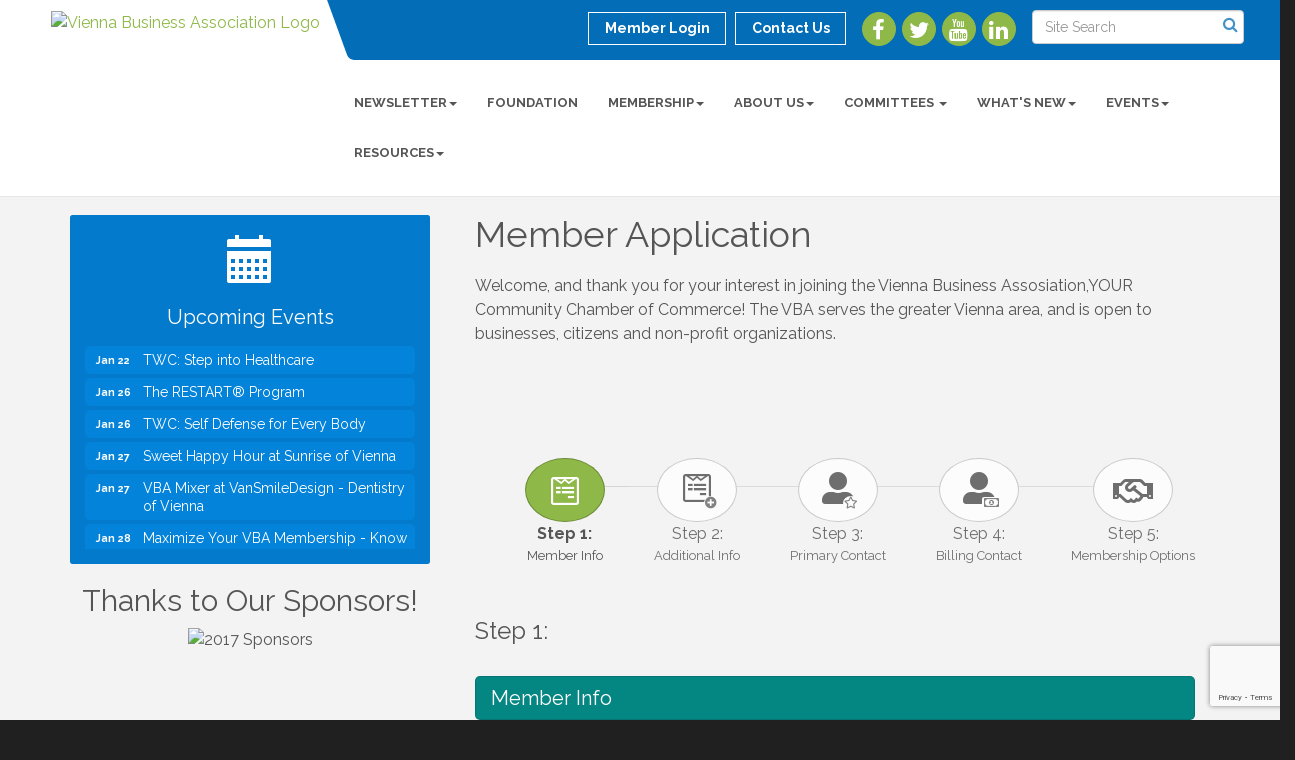

--- FILE ---
content_type: text/html; charset=utf-8
request_url: https://viennabusiness.org/member/NewMemberApp/
body_size: 43857
content:


<!DOCTYPE html>
<!--[if lt IE 7]> <html dir="ltr" lang="en-US" class="ie6"> <![endif]-->
<!--[if IE 7]>    <html dir="ltr" lang="en-US" class="ie7"> <![endif]-->
<!--[if IE 8]>    <html dir="ltr" lang="en-US" class="ie8"> <![endif]-->
<!--[if gt IE 8]><!--> <html dir="ltr" lang="en-US"> <!--<![endif]-->

<!-- BEGIN head -->
<head>
<!-- start injected HTML (CCID=9111) -->
<!-- page template: https://viennabusiness.org/PublicLayout -->
<meta name="keywords" content="Vienna Business Association" />
<meta name="description" content="Vienna Business Association is the best place to find a member or business in the Vienna  VA area." />
<link href="https://viennabusiness.org/integration/customerdefinedcss?_=QR-0AQ2" rel="stylesheet" type="text/css" />
<!-- link for rss not inserted -->
<link rel="canonical" href="https://viennabusiness.org/member/newmemberapp" />
<!-- end injected HTML -->

	<!--Meta Tags-->
	<meta http-equiv="Content-Type" content="text/html; charset=UTF-8" />
    <meta charset="utf-8">
	<!--Title-->
	<title>Member - Vienna Business Association, VA</title>
    <!--Favicon-->
    <link rel="shortcut icon" href="https://chambermaster.blob.core.windows.net/userfiles/UserFiles/chambers/9111/CMS/Logo/favicon.png" type="image/x-icon" />
        
    <!-- Begin Styles -->    
    <!-- Page Header -->
    <script type="text/javascript">
        var BASE_URL = "//viennabusiness.org/";
        var CMS = CMS || {};
        CMS.Warnings = CMS.Warnings || {};
        CMS.Defaults = CMS.Defaults || {};
    </script>
<link href="/Content/bundles/cms-public-styles?v=D8mNTZ-9UqeGhR8ddDkrI_X_p7u8taSdYzURPHS2JXg1" rel="stylesheet"/>
<script src="/Content/bundles/cms-public-header-scripts?v=yPjNtgpZ8y92tvBtDtdFF4JH0RbMuwi-tJnjLPEBD3o1"></script>
    <script type="text/javascript">
        CMS.jQuery = jQuery.noConflict(true);
    </script>
    
    
    
    
    <link href='https://fonts.googleapis.com/css?family=Raleway:400,700,500' rel='stylesheet' type='text/css'>
    <meta name="viewport" content="width=device-width, initial-scale=1.0" />
    <!-- ===== Base Template Styles ===== -->
    <link class="cms-style" href="/Themes/Captivate/Resources/css/captivatestyles.css" rel="stylesheet">
    <!-- ===== IE9 Edit Mode Fix ===== -->
    <!--[if IE]>
    <style>
        .cms-edit-mode i.fa.fa-plus.add-cms-content.pull-right.clickable {
            margin-left: 15px;
        }
    </style>
    <![endif]-->

    


    <link rel="stylesheet" href="//viennabusiness.org/css/default" type="text/css" media="all" id="theme-style" />

    <!-- Site Header -->
<!-- header data -->
<style>
@media (min-width: 768px) {
.page-area[pageareaid="Feature 0"] .cms-content .cms-flexslider .flex-caption {text-shadow: 3px 3px 6px #000;}
}  

</style>    <!-- End Styles -->
        <script>
            (function (i, s, o, g, r, a, m) {
                i['GoogleAnalyticsObject'] = r; i[r] = i[r] || function () {
                    (i[r].q = i[r].q || []).push(arguments)
                }, i[r].l = 1 * new Date(); a = s.createElement(o),
                m = s.getElementsByTagName(o)[0]; a.async = 1; a.src = g; m.parentNode.insertBefore(a, m)
            })(window, document, 'script', '//www.google-analytics.com/analytics.js', 'ga');

            ga('create', 'UA-3623462-61', 'auto');
            ga('send', 'pageview');
        </script>
    <!-- jQuery first, then Popper.js, then Bootstrap JS -->
    <script src="https://code.jquery.com/jquery-3.7.1.min.js" crossorigin="anonymous"></script>
    <script type="text/javascript" src="https://code.jquery.com/ui/1.13.2/jquery-ui.min.js"></script>
<script src="https://viennabusiness.org/Content/bundles/SEO4?v=jX-Yo1jNxYBrX6Ffq1gbxQahkKjKjLSiGjCSMnG9UuU1"></script>
    <script type="text/javascript" src="https://ajax.aspnetcdn.com/ajax/globalize/0.1.1/globalize.min.js"></script>
    <script type="text/javascript" src="https://ajax.aspnetcdn.com/ajax/globalize/0.1.1/cultures/globalize.culture.en-US.js"></script>
    <!-- Required meta tags -->
    <meta charset="utf-8">
    <meta name="viewport" content="width=device-width, initial-scale=1, shrink-to-fit=no">
    <link rel="stylesheet" href="https://code.jquery.com/ui/1.13.2/themes/base/jquery-ui.css" type="text/css" media="all" />
    <script type="text/javascript">
        var MNI = MNI || {};
        MNI.CurrentCulture = 'en-US';
        MNI.CultureDateFormat = 'M/d/yyyy';
        MNI.BaseUrl = 'https://viennabusiness.org';
        MNI.jQuery = jQuery.noConflict(true);
        MNI.Page = {
            Domain: 'viennabusiness.org',
            Context: 219,
            Category: null,
            Member: null,
            MemberPagePopup: true
        };
        MNI.LayoutPromise = new Promise(function (resolve) {
            MNI.LayoutResolution = resolve;
        });
        MNI.MemberFilterUrl = '';
    </script>


    <script src="https://www.google.com/recaptcha/enterprise.js?render=6LfI_T8rAAAAAMkWHrLP_GfSf3tLy9tKa839wcWa" async defer></script>
    <script>

        const SITE_KEY = '6LfI_T8rAAAAAMkWHrLP_GfSf3tLy9tKa839wcWa';

        // Repeatedly check if grecaptcha has been loaded, and call the callback once it's available
        function waitForGrecaptcha(callback, retries = 10, interval = 1000) {
            if (typeof grecaptcha !== 'undefined' && grecaptcha.enterprise.execute) {
                callback();
            } else if (retries > 0) { 
                setTimeout(() => {
                    waitForGrecaptcha(callback, retries - 1, interval);
                }, interval);
            } else {
                console.error("grecaptcha is not available after multiple attempts");
            }
        }

        // Generates a reCAPTCHA v3 token using grecaptcha.enterprise and injects it into the given form.
        // If the token input doesn't exist, it creates one. Then it executes the callback with the token.
        function setReCaptchaToken(formElement, callback, action = 'submit') {
            grecaptcha.enterprise.ready(function () {
                grecaptcha.enterprise.execute(SITE_KEY, { action: action }).then(function (token) {

                    MNI.jQuery(function ($) {
                        let input = $(formElement).find("input[name='g-recaptcha-v3']");

                        if (input.length === 0) {
                            input = $('<input>', {
                                type: 'hidden',
                                name: 'g-recaptcha-v3',
                                value: token
                            });
                            $(formElement).append(input);
                        }
                        else
                            $(input).val(token);

                        if (typeof callback === 'function') callback(token);
                    })

                });
            });
        }

    </script>




<script src="https://viennabusiness.org/Content/bundles/MNI?v=34V3-w6z5bLW9Yl7pjO3C5tja0TdKeHFrpRQ0eCPbz81"></script>

    <script src='https://www.google.com/recaptcha/api.js?onload=onloadCaptchaCallback'></script>
    <script src="https://viennabusiness.org/Content/bundles/MiscUtils?v=xJHMSs3jUZVjhYam2obFMQ4iyE3MQWUgjzk8A7bKoRQ1"></script>

    <script type="text/javascript" src="https://viennabusiness.org/Content/Script/md5.js"></script>
    <script type="text/javascript">

        // Recaptcha fix for IOS
        var HEADER_HEIGHT = 0;
        var isIOS = /iPhone|iPad|iPod/i.test(navigator.userAgent);
        var grecaptchaPosition;

        var isScrolledIntoView = function (elem) {
            var elemRect = elem.getBoundingClientRect();
            var isVisible = (elemRect.top - HEADER_HEIGHT >= 0 && elemRect.bottom <= window.innerHeight);
            return isVisible;
        };
        // End initial Recaptcha fix for IOS. See below verifyRecaptchaCallback and ISIOS for it's usage.

        // Recaptcha aria attributes after load
        function onloadCaptchaCallback() {
            MNI.jQuery('#g-recaptcha-response').attr('aria-hidden', true);
            MNI.jQuery('#g-recaptcha-response').attr('aria-label', 'Captcha response');
        }

        
        var PhoneFormat = 0;
        var Country = "US";

        MNI.MEMBER_APP_URL = 'https://viennabusiness.org/member/newmemberapp';
        (function ($) {
            $(function () {
                var $wrapper = $('.gz-memberapp-form');
                var $form = $('form[name="NewMemberApp"]');
                var form = $form[0];

                var stateLabels = {"US":"State","AU":"State","CA":"Province","TT":"State","ZA":"State","IE":"Town / County","GB":"Town / County","SS":"State","VN":"State","TH":"Province","BM":"State","VG":"State"};
                var stateExamples = {"US":"MN","AU":"MN","CA":"MN","TT":"MN","ZA":"Waikato","IE":"Co. Tipperary","GB":"MN","SS":"MN","VN":"MN","TH":"MN","BM":"MN","VG":"MN"};
                var cityLabels = {"US":"City","AU":"City","CA":"City","TT":"City","ZA":"City","IE":"Suburb / Locality","GB":"Suburb / Locality","SS":"City","VN":"City","TH":"District","BM":"City","VG":"City"};
                var zipLabels = {"US":"Postal Code","AU":"Postal Code","CA":"Postal Code","TT":"Postal Code","ZA":"Postal Code","IE":"Postal Code","GB":"Postal Code","SS":"Postal Code","VN":"Postal Code","TH":"Postal Code","BM":"Postal Code","VG":"Postal Code"};
                var zipFormats = {"US":"54321","AU":"54321","CA":"S0K 4S1","TT":"54321","ZA":"3204","IE":"T12 XY2N","GB":"54321","SS":"54321","VN":"54321","TH":"54321","BM":"54321","VG":"54321"};

                if (true) {
                    $('.state-drop').show();
                    $('.state-drop select').prop('disabled', false);
                    $('.province-drop').hide();
                    $('.province-drop select').prop('disabled', 'disabled');
                    $('.state-field').hide();
                    $('.state-field input').prop('disabled', 'disabled');
                } else if (false) {
                    $('.state-drop').hide();
                    $('.state-drop select').prop('disabled', 'disabled');
                    $('.province-drop').show();
                    $('.province-drop select').prop('disabled', false);
                    $('.state-field').hide();
                    $('.state-field input').prop('disabled', 'disabled');
                } else {
                    $('.state-drop').hide();
                    $('.state-drop select').prop('disabled', 'disabled');
                    $('.province-drop').hide();
                    $('.province-drop select').prop('disabled', 'disabled');
                    $('.state-field').show();
                    $('.state-field input').prop('disabled', false);
                }

                $('.gz-country select').change(function () {
                    var selectedCountry = this.value;

                    $(this).closest('.form-row').find('.gz-state label').text(stateLabels[selectedCountry] ? stateLabels[selectedCountry] : stateLabels["US"]);
                    $(this).closest('.form-row').find('.gz-state input').attr('placeholder', stateExamples[selectedCountry] ? stateExamples[selectedCountry] : stateExamples["US"]);
                    $(this).closest('.form-row').find('.gz-city label').text(cityLabels[selectedCountry] ? cityLabels[selectedCountry] : cityLabels["US"]);
                    $(this).closest('.form-row').find('.gz-zip label').text(zipLabels[selectedCountry] ? zipLabels[selectedCountry] : zipLabels["US"]);
                    $(this).closest('.form-row').find('.gz-zip input').attr('placeholder', zipFormats[selectedCountry] ? zipFormats[selectedCountry] : zipFormats["US"]);

                    if (selectedCountry == "US") {
                        $(this).closest('.form-row').find('.state-drop').show();
                        $(this).closest('.form-row').find('.state-drop select').prop('disabled', false);
                        $(this).closest('.form-row').find('.province-drop').hide();
                        $(this).closest('.form-row').find('.province-drop select').prop('disabled', 'disabled');
                        $(this).closest('.form-row').find('.state-field').hide();
                        $(this).closest('.form-row').find('.state-field input').prop('disabled', 'disabled');
                    } else if (selectedCountry == "CA") {
                        $(this).closest('.form-row').find('.state-drop').hide();
                        $(this).closest('.form-row').find('.state-drop select').prop('disabled', 'disabled');
                        $(this).closest('.form-row').find('.province-drop').show();
                        $(this).closest('.form-row').find('.province-drop select').prop('disabled', false);
                        $(this).closest('.form-row').find('.state-field').hide();
                        $(this).closest('.form-row').find('.state-field input').prop('disabled', 'disabled');
                    } else {
                        $(this).closest('.form-row').find('.state-drop').hide();
                        $(this).closest('.form-row').find('.state-drop select').prop('disabled', 'disabled');
                        $(this).closest('.form-row').find('.province-drop').hide();
                        $(this).closest('.form-row').find('.province-drop select').prop('disabled', 'disabled');
                        $(this).closest('.form-row').find('.state-field').show();
                        $(this).closest('.form-row').find('.state-field input').prop('disabled', false);
                    }
                });

                $('input[name$="Phone"]').blur(function () {
                    this.value = formatPhoneCountry(Country, this.value);
                });
                $('input[name$="Fax"]').blur(function () {
                    this.value = formatPhoneCountry(Country, this.value);
                });

                // Promo Code display and handling
                function findCommonIds(arr1, arr2) {
                    return arr1.some(item => arr2.includes(item))
                }

                function clearPromoCode() {
                    var currentValue = $('input[name="NewMemberInfo.PromoCode"]').val();
                    var currentDiscountId = $('input[name="NewMemberInfo.PromoDiscountID"]').val();
                    $('input[name="NewMemberInfo.PromoDiscountID"]').val("");
                    $('input[name="NewMemberInfo.PromoCode"]').val("");
                    $('#promocodemsg').text("").removeClass("valid-feedback invalid-feedback").hide();
                    if (currentValue && currentDiscountId) $('#promocodemsg').text("Prior applied code was reset").attr('class', 'invalid-feedback').show();
                }

                var promoPkgIds = [];
                var promoAddonIds = [];
                var promoReqAddonIds = [];
                var promoCodes = {};
                var promoDiscounts = {};
                $('#promosection').hide();

                $('input[name="NewMemberInfo.MemberAppPkg"], input[name="NewMemberInfo.AddOns"]').click(function () {
                    var selectedPkgId = parseInt($('input[name="NewMemberInfo.MemberAppPkg"]:checked').val());
                    var selectedAddonIds = $('input[name = "NewMemberInfo.AddOns"]:checked').map(function () { return parseInt($(this).val()); }).get();
                    var selectedDiscountId = $('input[name="NewMemberInfo.PromoDiscountID"]').val();
                    if (selectedPkgId &&
                        (findCommonIds(promoAddonIds, promoReqAddonIds) ||
                            promoPkgIds.includes(0) ||
                            promoPkgIds.includes(selectedPkgId) ||
                            (selectedAddonIds.length > 0 && promoAddonIds.includes(0)) ||
                            findCommonIds(promoAddonIds, selectedAddonIds)))
                    {
                        $('#promosection').show();
                        if (selectedDiscountId) {
                            var discount = promoDiscounts[selectedDiscountId];
                            if (
                                (discount.IsStdPkgID && discount.PkgID != 0 && discount.PkgID != selectedPkgId) ||
                                (!discount.IsStdPkgID && (selectedAddonIds.length == 0 ||
                                    (discount.PkgID != 0 && !selectedAddonIds.includes(discount.PkgID)))
                                ))
                            clearPromoCode();
                        }
                    }
                    else {
                        $('#promosection').hide();
                        clearPromoCode();
                    }
                });

                $('.apply-btn').click(function () {
                    var promoCode = $('input[name="NewMemberInfo.PromoCode"]').val().trim().toLowerCase();
                    if (promoCode) {
                        var hashed = CryptoJS.MD5(promoCode).toString();
                        var discountid = promoCodes[hashed];
                        if (discountid) {
                            var discount = promoDiscounts[discountid];
                            var selectedPkgId = parseInt($('input[name="NewMemberInfo.MemberAppPkg"]:checked').val());
                            var selectedAddonIds = $('input[name = "NewMemberInfo.AddOns"]:checked').map(function () { return parseInt($(this).val()); }).get();
                            if ((discount.IsStdPkgID && (discount.PkgID == 0 || selectedPkgId == discount.PkgID) ||
                                (!discount.IsStdPkgID && ((selectedAddonIds.length > 0 && discount.PkgID == 0) || selectedAddonIds.includes(discount.PkgID))))) {
                                $('#promocodemsg').text("Promo Code has been successfully applied").attr('class', 'valid-feedback').show();
                            }
                            else {
                                discountid = "";
                                $('#promocodemsg').text("Promo Code is invalid for selected item(s)").attr('class', 'invalid-feedback').show();
                            }
                        }
                        else {
                            discountid = "";
                            $('#promocodemsg').text("The entered Promo Code is invalid").attr('class', 'invalid-feedback').show();
                        }
                    }
                    else {
                        $('#promocodemsg').text("").attr('class', 'valid-feedback').hide();
                    }
                    $('input[name="NewMemberInfo.PromoDiscountID"]').val(discountid);
                });

                $('input[name="NewMemberInfo.PromoCode"]').keyup(function () {
                    $('input[name="NewMemberInfo.PromoDiscountID"]').val("");
                    if ($('input[name="NewMemberInfo.PromoCode"]').val().trim().length > 0) {
                        $('#promocodemsg').text("You must click apply to validate and use code").attr('class', 'invalid-feedback').show();
                    }
                    else {
                        $('#promocodemsg').text("").attr('class', 'valid-feedback').hide();
                    }
                });

                function scrollToTop() {
                    $('html, body').animate({
		                    scrollTop: $('#gzns').offset().top
	                    }, 500, 'linear');
                }
                function updateSteps() {
                    var steps = [1, 2, 3, 4, 5].reduce(function (o, k) {
                        o[k] = !$('#step' + k + ' :invalid').length;
                        return o;
                    }, {});
                    Object.keys(steps).forEach(function (step) {
                        $('.gz-app-step.step-' + step)
                            .addClass(steps[step] ? 'valid':'invalid')
                            .removeClass(steps[step] ? 'invalid':'valid');
                    });
                    var firstInvalid = Object.keys(steps).filter(function (step) { return !steps[step] })[0] || 1;
                    if ($('#AppFormSameAsM').length && $('#AppFormSameAsM').prop('checked')) {
                        $('#AppFormSameAsM').trigger("click");
                        if (!$('.gz-primary-address .invalid-feedback:visible').length) {
                            $('#AppFormSameAsM').trigger("click");
                        }
                    }
                    $wrapper.attr("step", firstInvalid);
                    scrollToTop();
                }
                function goTo($button, scroll) {
                    var step = $button.data('step');
                    if (step)
                        $wrapper.attr("step", step);
                    else {
                        step = Number($wrapper.attr("step"));
                        if ($button.hasClass('gz-next-btn')) {
                             $wrapper.attr("step", step+1);
                        } else {
                            $wrapper.attr("step", step-1);
                        }
                    }

                    if (scroll) scrollToTop();
                }
                function copyFrom($src, fields) {
                    return function ($dest) {
                        fields.forEach(function (c) {
                            $dest.find('.' + c + ' input').val($src.find('.' + c + ' input').val());
                        });
                    }
                }
                function copySocialFrom($src) {
                    return function ($dest) {
                        $dest.find('.gz-social').each(function () {
                            var destId = $(this).find('input').attr('id')
                            var srcId = destId.replace('BillRepSocialNetworkID', 'PriRepSocialNetworkID')
                            $dest.find('#' + destId).val($src.find('#' + srcId).val());
                        });
                    }
                }
                function copyStateFrom($src) {
                    return function ($dest) {
                        var visibleState = $src.find('.gz-state div:visible');
                        $dest.find('.gz-country select').val($src.find('.gz-country select').val()).trigger('change');
                        if (visibleState.hasClass('state-drop')) {
                            $dest.find('.state-drop select').val($src.find('.state-drop select').val());
                        }
                        else if (visibleState.hasClass('province-drop')) {
                            $dest.find('.province-drop select').val($src.find('.province-drop select').val());
                        }
                        else {
                            $dest.find('.state-field input').val($src.find('.state-field input').val());
                        }
                    }
                }
                function copyAddressTo($dest) {
                    copyFrom($('.gz-physical-address'), ['gz-address-1', 'gz-address-2', 'gz-city', 'gz-zip', 'gz-country'])($dest)
                    copyStateFrom($('.gz-physical-address'))($dest)
                }
                function copyRepTo($dest) {
                    copyFrom($('.gz-primary-group'), ['gz-first-name', 'gz-last-name', 'gz-title', 'gz-phone', 'gz-cell', 'gz-fax', 'gz-email', 'gz-contact-pref', 'gz-login', 'gz-pass'])($dest)
                    copySocialFrom($('.gz-step3-socialli'))($dest)
                }
                function copyRepAddrTo($dest) {
                    copyFrom($('.gz-primary-address'), ['gz-address-1', 'gz-address-2', 'gz-city', 'gz-zip', 'gz-country'])($dest)
                    if ($('.gz-primary-address').find('.gz-state div:visible').length == 0) copyStateFrom($('.gz-physical-address'))($dest)
                    else copyStateFrom($('.gz-primary-address'))($dest)
                }
                $form.find('input[name*="cf_"]').click(function () {
                    var $this = $(this);
                    var name = $this.prop('name');
                    if ($this.prop('checked')) {
                        $('input[type="hidden"][name="' + name + '"]').prop('disabled', true);
                    }
                    else {
                        $('input[type="hidden"][name="' + name + '"]').prop('disabled', false);
                    }
                });
                $form.find('a.submit-btn').click(function (e) {
                    e.preventDefault();
                    $form.find('.gz-is-inherited').each(function () {
                        var $this = $(this);
                        if ($this.hasClass('gz-address-fields')) {
                            if ($this.hasClass('gz-billing-address'))
                                copyRepAddrTo($this)
                            else
                                copyAddressTo($this);
                        }
                        else
                            copyRepTo($this);
                    });

                    if (form.checkValidity() === false) {
                        form.classList.add('was-validated');
                        updateSteps();
                    } else {
                        waitForGrecaptcha(() => {
                            var selectedPkgIsMonthly = $form.find('input[type="radio"][name="NewMemberInfo.MemberAppPkg"]:checked').data('is-monthly');
                            $form.find('#SwitchedToMonthly').val(selectedPkgIsMonthly == 1);
                            setReCaptchaToken($form, () => form.submit(), "newMemberApp");
                        })

                    }
                });
                $form.find(".gz-app-transition").click(function (e) {
                    e.preventDefault();
                    goTo($(this), $(this).hasClass('btn'));
                });
                $form.find('input[type="radio"][name="NewMemberInfo.MemberAppPkg"]').change(function () {
                    var $this = $(this);
                    var currItemId = "AppFeeAmt" + this.value;
                    $('input[name="NewMemberInfo.MembershipPackageFee"]').removeAttr("required");
                    $('input[name="NewMemberInfo.MembershipPackageFee"]').each(function () {
                        if (this.id != currItemId)
                            $(this).prop('disabled', true);
                        else
                            $(this).prop('disabled', false);
                    });
                    $('#AppFeeAmt' + this.value).attr("required", "");
                    $('[data-application-package="true"]').removeAttr("required");
                    if ($this.data('is-monthly') == "1") {
                        $form.find('.bill-me-option').hide();
                        $form.find('#AppFormPymnt2').prop("checked", "checked");
                    } else {
                        $form.find('.bill-me-option').show();
                    }
                });
                $form.find('#privacyModal button.success').click(function () {
                     $form.find('#gz-privacy-policy-chk').prop('checked', true);
                })
                $form.find('.gz-login-creation input').each(function () {
                    var $this = $(this);
                    var $login = $('[name="NewMemberInfo.' + $this.data('login') + '"]');
                    var $pwd = $('[name="NewMemberInfo.' + $this.data('pwd') + '"]');
                    [$login, $pwd].forEach(function ($input) {
                        $input.blur(function () {
                            if ($login.val().trim() || $pwd.val().trim()) {
                                $this.attr("required","");
                                $.ajax({
                                    url: MNI.BaseUrl + '/member/accountavailability',
                                    data: { username: $login.val(), password: $pwd.val() },
                                    type: 'POST'
                                }).then(function (data) {
                                    $this.val(data.Verified ? "OK" : "");
                                    $this[0].checkValidity();
                                });
                            } else {
                                $this.removeAttr("required");
                                $this.val("");
                                $this[0].checkValidity();
                            }
                        });
                    })
                });
                $form.find('.gz-same-as-above input').change(function () {
                    var $this = $(this);
                    var $group = $this.parents('.gz-inherited-fields');
                    if ($this[0].id == "AppBillSameAsMA") {
                        $group = $('.gz-address-fields');
                    }
                    if ($this.prop('checked')) {
                        $group.addClass('gz-is-inherited');
                        if ($this[0].id == "AppFormSameAsPC") {
                            $('#AppBillSameAsMA').parent().parent().hide();
                        }
                    } else {
                        $group.removeClass('gz-is-inherited');
                        if ($this[0].id == "AppFormSameAsPC") {
                            $('#AppBillSameAsMA').parent().parent().show();
                        }
                    }
                })
                $form.find('.switch-frequency').click(function (e) {
                    e.preventDefault();
                    var switchlink = $(this);
                    var elemAmount = switchlink.closest('.fee-item-wrapper').find('.fee-item-amount');
                    var elemFreq = switchlink.closest('.fee-item-wrapper').find('.fee-item-freq');
                    var pkgOption = switchlink.closest('div.gz-membership-package').find('.gz-membership-package-select')
                    if (pkgOption.data('is-monthly') == "0") {
                        switchlink.text("Switch to annual autopay?");
                        pkgOption.data('is-monthly', '1');
                        elemAmount.text(elemAmount.data('monthly-amount'));
                        elemFreq.text("monthly");
                        if (pkgOption.is(':checked')) {
                            $form.find('.bill-me-option').hide();
                            $form.find('#AppFormPymnt2').prop("checked", "checked");
                        }
                    } else {
                        switchlink.text("Switch to monthly autopay?");
                        pkgOption.data('is-monthly', '0');
                        elemAmount.text(elemAmount.data('annual-amount'));
                        elemFreq.text("annually");
                        if (pkgOption.is(':checked')) {
                            $form.find('.bill-me-option').show();
                        }
                    };
                });

                window.verifyRecaptchaCallback = function (response) {
                    $('input[data-recaptcha]').val(response).trigger('change');
                    if (isIOS && grecaptchaPosition !== undefined) {
                        window.scrollTo(0, grecaptchaPosition);
                    }
                }

                window.expiredRecaptchaCallback = function () {
                    $('input[data-recaptcha]').val("").trigger('change');
                }

                if (isIOS) {
                    var recaptchaElements = document.querySelectorAll('.g-recaptcha');

                    window.addEventListener('scroll', function () {
                        Array.prototype.forEach.call(recaptchaElements, function (element) {
                            if (isScrolledIntoView(element)) {
                                grecaptchaPosition = document.documentElement.scrollTop || document.body.scrollTop;
                            }
                        });
                    }, false);
                }
            });
        })(MNI.jQuery)
    </script>
    <!-- Bootstrap CSS -->
    <link type="text/css" href="https://viennabusiness.org/Content/SEO4/css/bootstrap/bootstrap-ns.min.css" rel="stylesheet" />
<link href="https://viennabusiness.org/Content/SEO4/css/fontawesome/css/fa.bundle?v=ruPA372u21djZ69Q5Ysnch4rq1PR55j8o6h6btgP60M1" rel="stylesheet"/>
<link href="https://viennabusiness.org/Content/SEO4/css/v4-module.bundle?v=teKUclOSNwyO4iQ2s3q00X0U2jxs0Mkz0T6S0f4p_241" rel="stylesheet"/>
<meta name="referrer" content="origin" /></head>
 <!-- Begin body -->
<body class="cmsbackground">
    


<div id="page-layout" pageLayout="Left Sidebar" pageId=54712>
    
<script>document.body.className += ' fade-out';</script>
<div class="wrapper">
    <header>
        <div class="container-fluid">
            <div class="row">
                <div class="col-xs-7 col-sm-3 logo">
<div class="page-area  global" pageareaid="Head 0">
    <ul class="cms-widgets">

<li class="cms-widget published " contentid="294917" pageareaid="Head 0" order="0" contenttypeid="8">
        <!--  -->
    
    <div class="cms-image-widget ">
            <a href="/" >
                    <img style="max-width:100%" alt="Vienna Business Association Logo" src="https://chambermaster.blob.core.windows.net/userfiles/UserFiles/chambers/9111/CMS/vba-logo-building-business-crop.png">

            </a>
    </div>

    <span style="clear:both;display:block;"></span>
</li>


 

    </ul>
</div>
</div>
                <div class="col-xs-12 col-md-9 aside-logo">
                    <div class="row">
                        <div class="col-md-12 top-bar hidden-xs hidden-sm">
                            <div class="row">
                                <div class="top-bar-item">
<div class="page-area  global" pageareaid="Head 1">
    <ul class="cms-widgets">

<li class="cms-widget published " contentid="294922" pageareaid="Head 1" order="0" contenttypeid="14">
        <!-- 
    <span>Search</span>
 -->
    

    <div class="cms-design-panel" id="content-294922">

<script type="text/javascript">
        (function ($) {
            $(function () {
                $('#content-294922 .cms-search').SiteSearch();
            });
        })(CMS.jQuery)
</script>
<style>
    #content-294922 .cms-search.cms-search-custom .cms-search-holder {
        color:#0071bc;
    }
    #content-294922 .cms-search.cms-search-custom .cms-search-go:hover {
        color:#0071bc;
        border: 1px solid #0071bc;
    }
    #content-294922 .cms-search.cms-search-custom .cms-search-go:not(:hover),
    #content-294922 .cms-search.cms-search-custom .cms-search-go:active {
        background-color: #0071bc;
    }
    #content-294922 .cms-search-results {
        width:100%;
    }
    #content-294922 .cms-search-wrapper {
        width: 100%;
    }
    #content-294922 .cms-search {
        text-align:center ;
    }
    #content-294922 .form-group input.form-control {
        padding-right:25px;
    }
    #content-294922 .cms-pages-results {
        display:block;
    }
    #content-294922 .cms-members-results {
        display:block;
    }
    #content-294922 .cms-category-results {
        display:block;
    }
    #content-294922 .cms-quicklink-results {
        display:block;
    }
    #content-294922 .cms-events-results {
        display:block;
    }
    #content-294922 .cms-search-go {
        display:none;
    }
    #content-294922 .cms-search-holder {
        display:block;
    }
    #content-294922 .search-wrapper {
        margin-right:auto;
    }
</style>
<div class="cms-content cms-search cms-search-primary" state="none">
    <div class="cms-search-wrapper">
        <div class="form-group">
            <i class="fa fa-search cms-search-holder" title="Search"></i>
            <div class="cms-search-go">Go</div>
            <div class="search-wrapper">
                <input type="text" class="form-control" placeholder="Site Search">
                <input type="hidden" class="cms-search-mask" value="31">
                <input type="hidden" class="cms-search-limit" value="15">
            </div>
        </div>
        <div class="cms-search-results">
            <div class="search-results-wrapper">
                <div class="cms-pages-results">
                    <h4><strong>Pages</strong></h4>
                    <ul></ul>
                </div>
                <div class="cms-members-results">
                    <h4><strong>Members</strong></h4>
                    <ul></ul>
                </div>
                <div class="cms-category-results">
                    <h4><strong>Categories</strong></h4>
                    <ul></ul>
                </div>
                <div class="cms-quicklink-results">
                    <h4><strong>Quicklinks</strong></h4>
                    <ul></ul>
                </div>
                <div class="cms-events-results">
                    <h4><strong>Events</strong></h4>
                    <ul></ul>
                </div>
            </div>
        </div>
    </div>
</div>





    </div>

    <span style="clear:both;display:block;"></span>
</li>


 


<li class="cms-widget published " contentid="519236" pageareaid="Head 1" order="1" contenttypeid="6">
        <!-- 
    <span>Generic</span>
 -->
    

    <div class="cms-design-panel" id="content-519236">
    </div>

    <span style="clear:both;display:block;"></span>
</li>


 

    </ul>
</div>
</div>
                                <div class="top-bar-item">
<div class="page-area  global" pageareaid="Head 2">
    <ul class="cms-widgets">

<li class="cms-widget published " contentid="294919" pageareaid="Head 2" order="0" contenttypeid="9">
        <!--  -->
    
    <div class="cms-cm-icons">
        <ul class="cms-icon-links fixed  icon-links-secondary  " count="4" id="content-294919">
                <li class="cms-icon-link">
                    <a href="https://www.facebook.com/ViennaBusinessAssociation/" target=&quot;_blank&quot;>
                        <div class="panel-icon">
                                <i class="fa fa-facebook flat-social" title="Icon Link"></i>
                                                    </div>
                    </a>
                </li>
                <li class="cms-icon-link">
                    <a href="https://twitter.com/vba_vienna" >
                        <div class="panel-icon">
                                <i class="fa fa-twitter flat-social" title="Icon Link"></i>
                                                    </div>
                    </a>
                </li>
                <li class="cms-icon-link">
                    <a href="https://www.youtube.com/playlist?list=PLSBd1iRskfPGrQFrOP-pxdC4dgGQjLxW_" target=&quot;_blank&quot;>
                        <div class="panel-icon">
                                <i class="fa fa-youtube flat-social" title="Icon Link"></i>
                                                    </div>
                    </a>
                </li>
                <li class="cms-icon-link">
                    <a href="https://www.linkedin.com/company/vienna-business-association/" >
                        <div class="panel-icon">
                                <i class="fa fa-linkedin flat-social" title="Icon Link"></i>
                                                    </div>
                    </a>
                </li>
        </ul>
    </div>

    <span style="clear:both;display:block;"></span>
</li>


 

    </ul>
</div>
</div>
                                <div class="top-bar-item">
<div class="page-area  global" pageareaid="Head 3">
    <ul class="cms-widgets">

<li class="cms-widget published " contentid="294907" pageareaid="Head 3" order="0" contenttypeid="7">
        <!--  -->
    
    <div class="cms-custom-links">
            <style>
                
                ul#content-294907.sidebar-nav.cms-ghost.sidebar-default.custom .nav-item a {
                    background-color:RGBA(255, 255, 255, 0);
                    border-color:#ffffff;
                    color:#ffffff;
                }
                                ul#content-294907.sidebar-nav.sidebar-default.custom .nav-item a {
                    background-color:RGBA(255, 255, 255, 0);
                    border-color:RGBA(255, 255, 255, 0);
                    color:#ffffff;
                }
            </style>
        <div class="cms-alignment-wrapper right ">
            <ul class="sidebar-nav sidebar-default custom  cms-ghost " id="content-294907">
                    <li>
                        <div class="nav-item">
                            <a href="/login" >
                                <span class="panel-icon">
                                                                            <span class="panel-image"><img class="blank" src="https://devchambermaster.blob.core.windows.net/cms/media/icons/add-icon-flat.png"></span>
                                                                            <span>Member Login</span>
                                </span>
                            </a>
                        </div>
                    </li>
                    <li>
                        <div class="nav-item">
                            <a href="/contact" >
                                <span class="panel-icon">
                                                                            <span class="panel-image"><img class="blank" src="https://devchambermaster.blob.core.windows.net/cms/media/icons/add-icon-flat.png"></span>
                                                                            <span>Contact Us</span>
                                </span>
                            </a>
                        </div>
                    </li>
            </ul>
        </div>
    </div>    

    <span style="clear:both;display:block;"></span>
</li>


 

    </ul>
</div>
</div>
                            </div>
                        </div>
                        <!-- Navigation -->
                        <div class="col-md-12">
                            <div class="row">
                                <nav class="navbar navbar-default" role="navigation">
                                    <!-- mobile display -->
                                    <div class="navbar-header">
                                        <button type="button" class="navbar-toggle" data-toggle="collapse" data-target="#bs-example-navbar-collapse-1"> <span class="sr-only">Toggle navigation</span> <span class="icon-bar"></span> <span class="icon-bar"></span> <span class="icon-bar"></span></button>
                                    </div>
                                    <!-- Collect the nav links, forms, and other content for toggling -->
                                    <div class="collapse navbar-collapse" id="bs-example-navbar-collapse-1">
                                        <div id="cm-cms-menu">
                                            <div class="top-bar visible-xs-block visible-sm-block">
                                                <div class="top-bar-item">
<div class="page-area  global" pageareaid="Head 1">
    <ul class="cms-widgets">

<li class="cms-widget published " contentid="294922" pageareaid="Head 1" order="0" contenttypeid="14">
        <!-- 
    <span>Search</span>
 -->
    

    <div class="cms-design-panel" id="content-294922">

<script type="text/javascript">
        (function ($) {
            $(function () {
                $('#content-294922 .cms-search').SiteSearch();
            });
        })(CMS.jQuery)
</script>
<style>
    #content-294922 .cms-search.cms-search-custom .cms-search-holder {
        color:#0071bc;
    }
    #content-294922 .cms-search.cms-search-custom .cms-search-go:hover {
        color:#0071bc;
        border: 1px solid #0071bc;
    }
    #content-294922 .cms-search.cms-search-custom .cms-search-go:not(:hover),
    #content-294922 .cms-search.cms-search-custom .cms-search-go:active {
        background-color: #0071bc;
    }
    #content-294922 .cms-search-results {
        width:100%;
    }
    #content-294922 .cms-search-wrapper {
        width: 100%;
    }
    #content-294922 .cms-search {
        text-align:center ;
    }
    #content-294922 .form-group input.form-control {
        padding-right:25px;
    }
    #content-294922 .cms-pages-results {
        display:block;
    }
    #content-294922 .cms-members-results {
        display:block;
    }
    #content-294922 .cms-category-results {
        display:block;
    }
    #content-294922 .cms-quicklink-results {
        display:block;
    }
    #content-294922 .cms-events-results {
        display:block;
    }
    #content-294922 .cms-search-go {
        display:none;
    }
    #content-294922 .cms-search-holder {
        display:block;
    }
    #content-294922 .search-wrapper {
        margin-right:auto;
    }
</style>
<div class="cms-content cms-search cms-search-primary" state="none">
    <div class="cms-search-wrapper">
        <div class="form-group">
            <i class="fa fa-search cms-search-holder" title="Search"></i>
            <div class="cms-search-go">Go</div>
            <div class="search-wrapper">
                <input type="text" class="form-control" placeholder="Site Search">
                <input type="hidden" class="cms-search-mask" value="31">
                <input type="hidden" class="cms-search-limit" value="15">
            </div>
        </div>
        <div class="cms-search-results">
            <div class="search-results-wrapper">
                <div class="cms-pages-results">
                    <h4><strong>Pages</strong></h4>
                    <ul></ul>
                </div>
                <div class="cms-members-results">
                    <h4><strong>Members</strong></h4>
                    <ul></ul>
                </div>
                <div class="cms-category-results">
                    <h4><strong>Categories</strong></h4>
                    <ul></ul>
                </div>
                <div class="cms-quicklink-results">
                    <h4><strong>Quicklinks</strong></h4>
                    <ul></ul>
                </div>
                <div class="cms-events-results">
                    <h4><strong>Events</strong></h4>
                    <ul></ul>
                </div>
            </div>
        </div>
    </div>
</div>





    </div>

    <span style="clear:both;display:block;"></span>
</li>


 


<li class="cms-widget published " contentid="519236" pageareaid="Head 1" order="1" contenttypeid="6">
        <!-- 
    <span>Generic</span>
 -->
    

    <div class="cms-design-panel" id="content-519236">
    </div>

    <span style="clear:both;display:block;"></span>
</li>


 

    </ul>
</div>
</div>
                                                <div class="top-bar-item">
<div class="page-area  global" pageareaid="Head 2">
    <ul class="cms-widgets">

<li class="cms-widget published " contentid="294919" pageareaid="Head 2" order="0" contenttypeid="9">
        <!--  -->
    
    <div class="cms-cm-icons">
        <ul class="cms-icon-links fixed  icon-links-secondary  " count="4" id="content-294919">
                <li class="cms-icon-link">
                    <a href="https://www.facebook.com/ViennaBusinessAssociation/" target=&quot;_blank&quot;>
                        <div class="panel-icon">
                                <i class="fa fa-facebook flat-social" title="Icon Link"></i>
                                                    </div>
                    </a>
                </li>
                <li class="cms-icon-link">
                    <a href="https://twitter.com/vba_vienna" >
                        <div class="panel-icon">
                                <i class="fa fa-twitter flat-social" title="Icon Link"></i>
                                                    </div>
                    </a>
                </li>
                <li class="cms-icon-link">
                    <a href="https://www.youtube.com/playlist?list=PLSBd1iRskfPGrQFrOP-pxdC4dgGQjLxW_" target=&quot;_blank&quot;>
                        <div class="panel-icon">
                                <i class="fa fa-youtube flat-social" title="Icon Link"></i>
                                                    </div>
                    </a>
                </li>
                <li class="cms-icon-link">
                    <a href="https://www.linkedin.com/company/vienna-business-association/" >
                        <div class="panel-icon">
                                <i class="fa fa-linkedin flat-social" title="Icon Link"></i>
                                                    </div>
                    </a>
                </li>
        </ul>
    </div>

    <span style="clear:both;display:block;"></span>
</li>


 

    </ul>
</div>
</div>
                                                <div class="top-bar-item">
<div class="page-area  global" pageareaid="Head 3">
    <ul class="cms-widgets">

<li class="cms-widget published " contentid="294907" pageareaid="Head 3" order="0" contenttypeid="7">
        <!--  -->
    
    <div class="cms-custom-links">
            <style>
                
                ul#content-294907.sidebar-nav.cms-ghost.sidebar-default.custom .nav-item a {
                    background-color:RGBA(255, 255, 255, 0);
                    border-color:#ffffff;
                    color:#ffffff;
                }
                                ul#content-294907.sidebar-nav.sidebar-default.custom .nav-item a {
                    background-color:RGBA(255, 255, 255, 0);
                    border-color:RGBA(255, 255, 255, 0);
                    color:#ffffff;
                }
            </style>
        <div class="cms-alignment-wrapper right ">
            <ul class="sidebar-nav sidebar-default custom  cms-ghost " id="content-294907">
                    <li>
                        <div class="nav-item">
                            <a href="/login" >
                                <span class="panel-icon">
                                                                            <span class="panel-image"><img class="blank" src="https://devchambermaster.blob.core.windows.net/cms/media/icons/add-icon-flat.png"></span>
                                                                            <span>Member Login</span>
                                </span>
                            </a>
                        </div>
                    </li>
                    <li>
                        <div class="nav-item">
                            <a href="/contact" >
                                <span class="panel-icon">
                                                                            <span class="panel-image"><img class="blank" src="https://devchambermaster.blob.core.windows.net/cms/media/icons/add-icon-flat.png"></span>
                                                                            <span>Contact Us</span>
                                </span>
                            </a>
                        </div>
                    </li>
            </ul>
        </div>
    </div>    

    <span style="clear:both;display:block;"></span>
</li>


 

    </ul>
</div>
</div>
                                            </div>
                                            

<ul menu-id="3835" class="nav navbar-nav yamm basic-mega cms-bootstrap-menu">
            <li class="dropdown" navigation-id="166009">
            <a href="#" class="dropdown-toggle" data-toggle="dropdown" target="_self">Newsletter<b class="caret"></b></a>
            <ul class="dropdown-menu">
                <li>
                    <div class="yamm-content">
                            <div class="row">
                    <div class="col-sm-3 list-unstyled">
                    <div>
                        <a href="/newsletter-archives" target="_self">Newsletter Archives</a>
                    </div>
                    <div>
                        <a href="https://lp.constantcontactpages.com/su/X6lTtRS/VBANEWS" target="_blank">Join Our Newsletter!</a>
                    </div>
            </div>
    </div>

                    </div>
                </li>
            </ul>
        </li>
        <li ><a href="/foundation" target="_self">Foundation</a></li>
        <li class="dropdown" navigation-id="113709">
            <a href="#" class="dropdown-toggle" data-toggle="dropdown" target="_self">Membership<b class="caret"></b></a>
            <ul class="dropdown-menu">
                <li>
                    <div class="yamm-content">
                            <div class="row">
                    <div class="col-sm-3 list-unstyled">
                    <div>
                        <a href="/vba-referral-group" target="_self">Friday Breakfast Referral Group</a>
                    </div>
                    <div>
                        <a href="/members/" target="_self">Directory</a>
                    </div>
                    <div>
                        <a href="/member/newmemberapp/" target="_self">Application</a>
                    </div>
                    <div>
                        <a href="/benefits" target="_self">Benefits</a>
                    </div>
                    <div>
                        <a href="/marketing-opportunities" target="_self">Marketing &amp; Networking Opportunities</a>
                    </div>
                    <div>
                        <a href="/membertomember/" target="_self">Member to Member Deals</a>
                    </div>
                    <div>
                        <a href="/events/calendar/" target="_self">Events</a>
                    </div>
                    <div>
                        <a href="/login/" target="_self">Member Login</a>
                    </div>
            </div>
    </div>

                    </div>
                </li>
            </ul>
        </li>
        <li class="dropdown" navigation-id="113714">
            <a href="#" class="dropdown-toggle" data-toggle="dropdown" target="_self">About Us<b class="caret"></b></a>
            <ul class="dropdown-menu">
                <li>
                    <div class="yamm-content">
                            <div class="row">
                    <div class="col-sm-3 list-unstyled">
                    <div>
                        <a href="/map/" target="_self">Map</a>
                    </div>
                    <div>
                        <a href="/news-blog" target="_self">News (Blog)</a>
                    </div>
                    <div>
                        <a href="/our-mission" target="_self">Our Mission</a>
                    </div>
                    <div>
                        <a href="/staff-ambassadors" target="_self">Board of Directors &amp; Staff</a>
                    </div>
                    <div>
                        <a href="/contact/" target="_self">Contact Us</a>
                    </div>
            </div>
    </div>

                    </div>
                </li>
            </ul>
        </li>
        <li class="dropdown" navigation-id="113933">
            <a href="#" class="dropdown-toggle" data-toggle="dropdown" target="_self">Committees <b class="caret"></b></a>
            <ul class="dropdown-menu">
                <li>
                    <div class="yamm-content">
                            <div class="row">
        <ul class="col-sm-3 list-unstyled">
                <li>
                    <p><strong>Committees</strong></p>
                </li>
                    <li><a href="/membership-ambassadors" target="_self">Join a Committee</a></li>
        </ul>
                    <div class="col-sm-3 list-unstyled">
                    <div>
                        <a href="/nonprofit-service-organizations" target="_self">Nonprofit &amp; Service Organizations</a>
                    </div>
                    <div>
                        <a href="/green-committee" target="_self">Green Committee</a>
                    </div>
            </div>
    </div>

                    </div>
                </li>
            </ul>
        </li>
        <li class="dropdown" navigation-id="113711">
            <a href="#" class="dropdown-toggle" data-toggle="dropdown" target="_self">What&#39;s New<b class="caret"></b></a>
            <ul class="dropdown-menu">
                <li>
                    <div class="yamm-content">
                            <div class="row">
                    <div class="col-sm-3 list-unstyled">
                    <div>
                        <a href="/welcome-bags" target="_self">Welcome Bags</a>
                    </div>
                    <div>
                        <a href="https://viennabusiness.org/marketplace" target="_blank">Market Space</a>
                    </div>
                    <div>
                        <a href="/news/" target="_self">Member News</a>
                    </div>
                    <div>
                        <a href="/news-blog" target="_self">News (Blog)</a>
                    </div>
                    <div>
                        <a href="/hotdeals/" target="_self">Hot Deals</a>
                    </div>
                    <div>
                        <a href="/jobs/" target="_self">Job Postings</a>
                    </div>
            </div>
    </div>

                    </div>
                </li>
            </ul>
        </li>
        <li class="dropdown" navigation-id="113710">
            <a href="#" class="dropdown-toggle" data-toggle="dropdown" target="_self">Events<b class="caret"></b></a>
            <ul class="dropdown-menu">
                <li>
                    <div class="yamm-content">
                            <div class="row">
                    <div class="col-sm-3 list-unstyled">
                    <div>
                        <a href="/vienna-holiday-guide" target="_self">Vienna Holiday Guide</a>
                    </div>
                    <div>
                        <a href="/events/calendar/" target="_self">Event Calendar</a>
                    </div>
                    <div>
                        <a href="https://www.viennaoktoberfest.org" target="_blank">Oktoberfest</a>
                    </div>
            </div>
    </div>

                    </div>
                </li>
            </ul>
        </li>
        <li class="dropdown" navigation-id="113946">
            <a href="/resources" class="dropdown-toggle" data-toggle="dropdown" target="_self">Resources<b class="caret"></b></a>
            <ul class="dropdown-menu">
                <li>
                    <div class="yamm-content">
                            <div class="row">
                    <div class="col-sm-3 list-unstyled">
                    <div>
                        <a href="/covid-19-resources" target="_self">COVID-19 Resources</a>
                    </div>
            </div>
    </div>

                    </div>
                </li>
            </ul>
        </li>

</ul>



                                        </div>
                                    </div>
                                    <!-- /.navbar-collapse -->
                                </nav>
                            </div>
                        </div>
                    </div>
                </div>
            </div>
        </div>
    </header>
    <!-- /Navigation -->
    <!-- Main Content -->
    

<main>
  <div class="slider-area">
    <div class="container-fluid">
      <div class="row">
        <div class="col-md-12">
<div class="page-area  local" pageareaid="Feature 0">
    <ul class="cms-widgets">
    </ul>
</div>
 </div>
      </div>
      <div class="row">
        <div class="col-md-12">
<div class="page-area  global" pageareaid="Global Feature 0">
    <ul class="cms-widgets">
    </ul>
</div>
 </div>
      </div>
    </div>
  </div>
  <div class="container inside-page">
    <div class="row">
      <div class="col-xs-12">
<div class="page-area  global" pageareaid="Layout Top 0">
    <ul class="cms-widgets">

<li class="cms-widget published " contentid="493234" pageareaid="Layout Top 0" order="0" contenttypeid="6">
        <!-- 
    <span>Generic</span>
 -->
    

    <div class="cms-design-panel" id="content-493234">
    </div>

    <span style="clear:both;display:block;"></span>
</li>


 

    </ul>
</div>
</div>
    </div>
    <div class="row">
      <div class="col-xs-12">
<div class="page-area  local" pageareaid="1">
    <ul class="cms-widgets">
    </ul>
</div>
</div>
    </div>
    <div class="row">
      <div class="col-md-8 col-md-push-4">
        <div class="row">
          <div class="col-xs-12">
<div class="page-area  local" pageareaid="Main">
    <ul class="cms-widgets">

<li class="cms-widget published " contentid="294901" pageareaid="Main" order="0" contenttypeid="1">
        <!--  -->
    
    <div class="cms-content" id="content-294901">
            <div id="gzns">
        




<!--Application module start-->
<!--each module will have unique class in container fluid wrapper-->
<div class="container-fluid gz-memberapp">
    <!--row with pagetitle and deals buttons, deals buttons are now removed, leaving div incase needed again-->
    <div class="d-flex w-100 gz-pagetitle-dealsbuttons">
        <div class="flex-grow-1 gz-pagetitle">
            <h1>Member Application</h1>
        </div>
        <div class="gz-dealsbuttons"></div>
    </div>

    <!--intro text for customer-->
    <div class="row gz-intro-paragraph">
        <div class="col">Welcome, and thank you for your interest in joining the Vienna Business Assosiation,YOUR Community Chamber of Commerce!  The VBA serves the greater Vienna area, and is open to businesses, citizens and non-profit organizations.</div>
    </div>

    <!--banner ad -->



<div class="row gz-banner"><div class="col"><div class="mn-banner mn-banner-premier"><div id="mn-banner"><noscript><iframe src="https://viennabusiness.org/sponsors/adsframe?context=219&amp;maxWidth=480&amp;maxHeight=60&amp;max=1&amp;rotate=False" width="480" height="60" scrolling="no" frameborder="0" allowtransparency="true" marginwidth="0" marginheight="0"></iframe></noscript></div></div></div></div>
<script type="text/javascript">
    var _mnisq=_mnisq||[];
    _mnisq.push(["domain","viennabusiness.org"],["context",219],["max",5],["rotate",1],["maxWidth",480],["maxHeight",60],["create","mn-banner"]);
    (function(b,d,a,c){b.getElementById(d)||(c=b.getElementsByTagName(a)[0],a=b.createElement(a),a.type="text/javascript",a.async=!0,a.src="https://viennabusiness.org/Content/Script/Ads.min.js",c.parentNode.insertBefore(a,c))})(document,"mni-ads-script","script");
</script>

    <!--App form -->
    <div class="row gz-memberapp-form initial" step="1" last-step="5">
        <div class="col">
            
<form action="https://viennabusiness.org/member/newmemberapp" class="needs-validation" method="post" name="NewMemberApp" novalidate="">            <input type="hidden" name="NewMemberInfo.AtomicGUID" value="b80ebe91-efff-4406-8dc1-d412c2a2f2ec" />
 <!--step icon indicator - add active class to <a> of correct step-->
            <div id="AppStepper" class="list-group flex-row gz-app-stepper">
                <a class="list-group-item flex-fill gz-app-step gz-app-transition step-1" data-step="1" href="#">
                    <span class="gz-fa-stack gz-fa-2x">
                        <i class="gz-fa gz-fa-circle gz-fa-stack-2x icon-background"></i>
                        <i class="gz-fab gz-fa-wpforms gz-fa-stack-1x icon"></i>
                    </span>
                    <div class="gz-step">Step 1: <span class="gz-step1-text">Member Info</span></div>
                </a>
                <a class="list-group-item flex-fill gz-app-step gz-app-transition step-2" data-step="2" href="#">
                    <span class="gz-fa-stack gz-fa-2x add">
                        <i class="gz-fa gz-fa-circle gz-fa-stack-2x icon-background"></i>
                        <i class="gz-fab gz-fa-wpforms gz-fa-stack-1x icon"></i>
                    </span>
                    <div class="gz-step">Step 2: <span class="gz-step2-text">Additional Info</span></div>
                </a>
                                <a class="list-group-item flex-fill gz-app-step gz-app-transition step-3" data-step="3" href="#">
                    <span class="gz-fa-stack gz-fa-2x prim">
                        <i class="gz-fa gz-fa-circle gz-fa-stack-2x icon-background"></i>
                        <i class="gz-fas gz-fa-user-alt gz-fa-stack-1x icon"></i>
                    </span>
                    <div class="gz-step">Step 3: <span class="gz-step3-text">Primary Contact</span></div>
                </a>
                                <a class="list-group-item flex-fill gz-app-step gz-app-transition step-4" data-step="4" href="#">
                    <span class="gz-fa-stack gz-fa-2x bill">
                        <i class="gz-fa gz-fa-circle gz-fa-stack-2x icon-background"></i>
                        <i class="gz-fas gz-fa-user-alt gz-fa-stack-1x icon"></i>
                    </span>
                    <div class="gz-step">Step 4: <span class="gz-step4-text">Billing Contact</span></div>
                </a>
                <a class="list-group-item flex-fill gz-app-step gz-app-transition step-5" data-step="5" href="#">
                    <span class="gz-fa-stack gz-fa-2x">
                        <i class="gz-fa gz-fa-circle gz-fa-stack-2x icon-background"></i>
                        <i class="gz-far gz-fa-handshake gz-fa-stack-1x icon"></i>
                    </span>
                    <div class="gz-step">Step 5: <span class="gz-step5-text">Membership Options</span></div>
                </a>
            </div>
 <!--Step 1: Member Info (business info) - name, phone, website, email, addresses, social network-->
            <div class="form-row gz-memberapp-step" data-step="1" id="step1">
                <div class="col-12 gz-step1-title">
                    <h3 class="gz-subtitle">Step 1:</h3>
                </div>
                <div class="col-12 gz-step1-applabel">
                    <h5 class="gz-subtitle">Member Info</h5>
                </div>
                <div class="form-group col-12 gz-step1-Coname">
                    <label for="AppFormOrganization">Company Name
<span class="gz-form-req" title="Required field">*</span>

</label>
<input class="form-control" id="AppFormOrganization" name="NewMemberInfo.MemCompanyName" placeholder="Company, Inc." required="" type="text" value="" />
    
    <div class="invalid-feedback">
Please add your company name.
    </div>


                </div>
                <div class="form-group col-12 gz-step1-Blank" style="display:none">
                    <label for="AppFormBlank">Leave Blank</label>
                    <input class="form-control" id="AppFormBlank" name="NewMemberInfo.AlternateEmail" type="text" autocomplete="off" />
                </div>
                <div class="form-group col-6 col-md-4 gz-step1-phone">
                    <label for="AppFormBusPhone">Phone
<span class="gz-form-req" title="Required field">*</span>

</label>
<input class="form-control" id="AppFormBusPhone" name="NewMemberInfo.MemPhone" placeholder="(000) 000-0000" required="" type="text" value="" />
    
    <div class="invalid-feedback">
Please add your company phone number.
    </div>


                </div>
                                <div class="form-group col-6 col-md-4 gz-step1-web">
                    <label for="AppFormBusWeb">Website
<span class="gz-form-req" title="Required field">*</span>

</label>
<input class="form-control" id="AppFormBusWeb" name="NewMemberInfo.MemWebSite" placeholder="www.example.com" required="" type="text" value="" />
    
    <div class="invalid-feedback">
Please add your company website.
    </div>


                </div>
                                <div class="form-group col-6 col-md-4 gz-step1-email">
                    <label for="AppFormBusEmail">Email
<span class="gz-form-req" title="Required field">*</span>

</label>
<input class="form-control" id="AppFormBusEmail" name="NewMemberInfo.MemEMail" pattern="^[a-zA-Z0-9._-]+@[a-zA-Z0-9.-]+\.[a-zA-Z]{2,62}$" placeholder="info@example.com" required="" type="text" value="" />
    
    <div class="invalid-feedback">
Please add a valid email.
    </div>


                </div>

                <!--still part of step 1 - business info - physical address-->
                <div class="col-12 gz-step1-phaddlabel">
                    <h5 class="gz-subtitle">Physical Address</h5>
                </div>
                <div class="col-12 gz-address-fields gz-physical-address">
                    <div class="form-row">
                        <div class="form-group col-12 col-sm-6 gz-step1-add1 gz-address-1">
                            <label for="AppFormAddBus1">Address line 1

</label>
<input class="form-control" id="AppFormAddBus1" name="NewMemberInfo.MemPhysAdrs1" placeholder="123 Example Street" type="text" value="" />
    
    


                        </div>
                        <div class="form-group col-12 col-sm-6 gz-step1-add2 gz-address-2">
                            <label for="AppFormAddBus2">Address line 2

</label>
<input class="form-control" id="AppFormAddBus2" name="NewMemberInfo.MemPhysAdrs2" placeholder="Suite 900" type="text" value="" />
    
    


                        </div>
                        <div class="form-group col-6 col-sm-3 gz-step1-country gz-country">
<label for="AppFormBusCountry">Country

</label>
<select class="form-control" id="AppFormBusCountry" name="NewMemberInfo.MemPhysCountry"><option value="">Choose...</option>
<option value="AF">Afghanistan</option>
<option value="AL">Albania</option>
<option value="DZ">Algeria</option>
<option value="AR">Argentina</option>
<option value="AM">Armenia</option>
<option value="AU">Australia</option>
<option value="AT">Austria</option>
<option value="AZ">Azerbaijan</option>
<option value="BS">Bahamas</option>
<option value="BH">Bahrain</option>
<option value="BD">Bangladesh</option>
<option value="BE">Belgium</option>
<option value="BZ">Belize</option>
<option value="BM">Bermuda</option>
<option value="BT">Bhutan</option>
<option value="BO">Bolivia</option>
<option value="BA">Bosnia &amp; Herzegovina</option>
<option value="BA">Bosnia and Herzegovina</option>
<option value="BW">Botswana</option>
<option value="BR">Brazil</option>
<option value="VG">British Virgin Islands</option>
<option value="BN">Brunei</option>
<option value="BG">Bulgaria</option>
<option value="KH">Cambodia</option>
<option value="CM">Cameroon</option>
<option value="CA">Canada</option>
<option value="029">Caribbean</option>
<option value="CL">Chile</option>
<option value="CN">China</option>
<option value="CO">Colombia</option>
<option value="CD">Congo (DRC)</option>
<option value="CR">Costa Rica</option>
<option value="CI">C&#244;te d’Ivoire</option>
<option value="HR">Croatia</option>
<option value="CU">Cuba</option>
<option value="CZ">Czechia</option>
<option value="DK">Denmark</option>
<option value="DO">Dominican Republic</option>
<option value="EC">Ecuador</option>
<option value="EG">Egypt</option>
<option value="SV">El Salvador</option>
<option value="ER">Eritrea</option>
<option value="EE">Estonia</option>
<option value="ET">Ethiopia</option>
<option value="FO">Faroe Islands</option>
<option value="FI">Finland</option>
<option value="FR">France</option>
<option value="GE">Georgia</option>
<option value="DE">Germany</option>
<option value="GH">Ghana</option>
<option value="GR">Greece</option>
<option value="GL">Greenland</option>
<option value="GT">Guatemala</option>
<option value="HT">Haiti</option>
<option value="HN">Honduras</option>
<option value="HK">Hong Kong SAR</option>
<option value="HU">Hungary</option>
<option value="IS">Iceland</option>
<option value="IN">India</option>
<option value="ID">Indonesia</option>
<option value="IE">Ireland</option>
<option value="IL">Israel</option>
<option value="IT">Italy</option>
<option value="JM">Jamaica</option>
<option value="JP">Japan</option>
<option value="JO">Jordan</option>
<option value="KZ">Kazakhstan</option>
<option value="KE">Kenya</option>
<option value="KR">Korea</option>
<option value="KW">Kuwait</option>
<option value="KG">Kyrgyzstan</option>
<option value="LA">Laos</option>
<option value="419">Latin America</option>
<option value="LV">Latvia</option>
<option value="LI">Liechtenstein</option>
<option value="LT">Lithuania</option>
<option value="LU">Luxembourg</option>
<option value="MO">Macao SAR</option>
<option value="MY">Malaysia</option>
<option value="MV">Maldives</option>
<option value="ML">Mali</option>
<option value="MT">Malta</option>
<option value="MX">Mexico</option>
<option value="MD">Moldova</option>
<option value="MC">Monaco</option>
<option value="MN">Mongolia</option>
<option value="ME">Montenegro</option>
<option value="MA">Morocco</option>
<option value="MM">Myanmar</option>
<option value="NP">Nepal</option>
<option value="NL">Netherlands</option>
<option value="NZ">New Zealand</option>
<option value="NI">Nicaragua</option>
<option value="NG">Nigeria</option>
<option value="MK">North Macedonia</option>
<option value="NO">Norway</option>
<option value="OM">Oman</option>
<option value="PK">Pakistan</option>
<option value="PA">Panama</option>
<option value="PY">Paraguay</option>
<option value="PE">Peru</option>
<option value="PH">Philippines</option>
<option value="PL">Poland</option>
<option value="PT">Portugal</option>
<option value="PR">Puerto Rico</option>
<option value="RE">R&#233;union</option>
<option value="RO">Romania</option>
<option value="RU">Russia</option>
<option value="RW">Rwanda</option>
<option value="SA">Saudi Arabia</option>
<option value="SN">Senegal</option>
<option value="RS">Serbia</option>
<option value="SG">Singapore</option>
<option value="SK">Slovakia</option>
<option value="SI">Slovenia</option>
<option value="SO">Somalia</option>
<option value="ZA">South Africa</option>
<option value="ES">Spain</option>
<option value="LK">Sri Lanka</option>
<option value="SE">Sweden</option>
<option value="CH">Switzerland</option>
<option value="TW">Taiwan</option>
<option value="TJ">Tajikistan</option>
<option value="TH">Thailand</option>
<option value="TT">Trinidad &amp; Tobago</option>
<option value="TN">Tunisia</option>
<option value="TR">T&#252;rkiye</option>
<option value="TM">Turkmenistan</option>
<option value="UA">Ukraine</option>
<option value="AE">United Arab Emirates</option>
<option value="GB">United Kingdom</option>
<option selected="selected" value="US">United States</option>
<option value="UY">Uruguay</option>
<option value="UZ">Uzbekistan</option>
<option value="VA">Vatican City</option>
<option value="VE">Venezuela</option>
<option value="VN">Vietnam</option>
<option value="001">world</option>
<option value="YE">Yemen</option>
</select>
    
    

                        </div>
                        <div class="form-group col-6 col-sm-3 gz-step1-city gz-city">
                            <label for="AppFormBusCity">City

</label>
<input class="form-control" id="AppFormBusCity" name="NewMemberInfo.MemPhysCity" placeholder="Orlando" type="text" value="" />
    
    


                        </div>
                        <div class="form-group col-6 col-sm-3 gz-step1-state gz-state">
                            <div class="state-drop" style="display: none;">
                                <label for="AppFormBusStateDrop">State

</label>
<select class="form-control" id="AppFormBusStateDrop" name="NewMemberInfo.MemPhysState"><option value="">Choose...</option>
<option value="AL">Alabama</option>
<option value="AK">Alaska</option>
<option value="AS">American Samoa</option>
<option value="AZ">Arizona</option>
<option value="AR">Arkansas</option>
<option value="CA">California</option>
<option value="CO">Colorado</option>
<option value="CT">Connecticut</option>
<option value="DE">Delaware</option>
<option value="DC">District of Columbia</option>
<option value="FM">Federated States of Micronesia</option>
<option value="FL">Florida</option>
<option value="GA">Georgia</option>
<option value="GU">Guam</option>
<option value="HI">Hawaii</option>
<option value="ID">Idaho</option>
<option value="IL">Illinois</option>
<option value="IN">Indiana</option>
<option value="IA">Iowa</option>
<option value="KS">Kansas</option>
<option value="KY">Kentucky</option>
<option value="LA">Louisiana</option>
<option value="ME">Maine</option>
<option value="MH">Marshall Islands</option>
<option value="MD">Maryland</option>
<option value="MA">Massachusetts</option>
<option value="MI">Michigan</option>
<option value="MN">Minnesota</option>
<option value="MS">Mississippi</option>
<option value="MO">Missouri</option>
<option value="MT">Montana</option>
<option value="NE">Nebraska</option>
<option value="NV">Nevada</option>
<option value="NH">New Hampshire</option>
<option value="NJ">New Jersey</option>
<option value="NM">New Mexico</option>
<option value="NY">New York</option>
<option value="NC">North Carolina</option>
<option value="ND">North Dakota</option>
<option value="MP">Northern Mariana Islands</option>
<option value="OH">Ohio</option>
<option value="OK">Oklahoma</option>
<option value="OR">Oregon</option>
<option value="PW">Palau</option>
<option value="PA">Pennsylvania</option>
<option value="PR">Puerto Rico</option>
<option value="RI">Rhode Island</option>
<option value="SC">South Carolina</option>
<option value="SD">South Dakota</option>
<option value="TN">Tennessee</option>
<option value="TX">Texas</option>
<option value="UT">Utah</option>
<option value="VT">Vermont</option>
<option value="VI">Virgin Islands</option>
<option value="VA">Virginia</option>
<option value="WA">Washington</option>
<option value="WV">West Virginia</option>
<option value="WI">Wisconsin</option>
<option value="WY">Wyoming</option>
</select>
    
    


                            </div>
                            <div class="province-drop" style="display: none;">
                                <label for="AppFormBusProvinceDrop">State

</label>
<select class="form-control" id="AppFormBusProvinceDrop" name="NewMemberInfo.MemPhysState"><option value="">Choose...</option>
<option value="AB">Alberta</option>
<option value="BC">British Columbia</option>
<option value="MB">Manitoba</option>
<option value="NB">New Brunswick</option>
<option value="NL">Newfoundland and Labrador</option>
<option value="NT">Northwest Territories</option>
<option value="NS">Nova Scotia</option>
<option value="NU">Nunavut</option>
<option value="ON">Ontario</option>
<option value="PE">Prince Edward Island</option>
<option value="QC">Quebec</option>
<option value="SK">Saskatchewan</option>
<option value="YT">Yukon</option>
</select>
    
    


                            </div>
                            <div class="state-field">
                                <label for="AppFormBusState">State

</label>
<input class="form-control" id="AppFormBusState" name="NewMemberInfo.MemPhysState" placeholder="MN" type="text" value="" />
    
    


                            </div>
                        </div>
                        <div class="form-group col-6 col-sm-3 gz-step1-zip gz-zip">
                            <label for="AppFormBusZip">Postal Code

</label>
<input class="form-control" id="AppFormBusZip" name="NewMemberInfo.MemPhysZip" placeholder="54321" type="text" value="" />
    
    


                        </div>
                    </div>
                </div>
                                <div class="col-12 gz-step1-mladdlabel">
                    <h5 class="gz-subtitle">Mailing Address</h5>
                </div>
                <div class="col-12 gz-address-fields gz-inherited-fields gz-is-inherited">
                    <div class="form-row">
                        <div class="form-group col-12 gz-step1-sameas gz-same-as-above">
                            <div class="form-check checkbox-lg form-check-inline mr-5">
    <input checked="checked" class="form-check-input" id="AppFormSameAsP" name="NewMemberInfo.MemMailAdrsIsPhysAdrs" type="checkbox" value="true" /><input name="NewMemberInfo.MemMailAdrsIsPhysAdrs" type="hidden" value="false" />
    <label class="form-check-label" for="AppFormSameAsP">Same as physical address</label>
</div>


                        </div>
                        <div class="form-group col-12 col-sm-6 gz-step1-mladd1 gz-address-1">
                            <label for="AppFormAddMailBus1">Address line 1
<span class="gz-form-req" title="Required field">*</span>

</label>
<input class="form-control" id="AppFormAddMailBus1" name="NewMemberInfo.MemMailAdrs1" placeholder="123 Example Street" required="" type="text" value="" />
    
    <div class="invalid-feedback">
Please add your address.
    </div>


                        </div>
                        <div class="form-group col-12 col-sm-6 gz-step1-mladd2 gz-address-2">
                            <label for="AppFormAddMailBus2">Address line 2

</label>
<input class="form-control" id="AppFormAddMailBus2" name="NewMemberInfo.MemMailAdrs2" placeholder="Suite 900" type="text" value="" />
    
    


                        </div>
                        <div class="form-group col-6 col-sm-3 gz-step1-mlcountry gz-country">
<label for="AppFormMailBusCountry">Country
<span class="gz-form-req" title="Required field">*</span>

</label>
<select class="form-control" id="AppFormMailBusCountry" name="NewMemberInfo.MemMailCountry" required=""><option value="">Choose...</option>
<option value="AF">Afghanistan</option>
<option value="AL">Albania</option>
<option value="DZ">Algeria</option>
<option value="AR">Argentina</option>
<option value="AM">Armenia</option>
<option value="AU">Australia</option>
<option value="AT">Austria</option>
<option value="AZ">Azerbaijan</option>
<option value="BS">Bahamas</option>
<option value="BH">Bahrain</option>
<option value="BD">Bangladesh</option>
<option value="BE">Belgium</option>
<option value="BZ">Belize</option>
<option value="BM">Bermuda</option>
<option value="BT">Bhutan</option>
<option value="BO">Bolivia</option>
<option value="BA">Bosnia &amp; Herzegovina</option>
<option value="BA">Bosnia and Herzegovina</option>
<option value="BW">Botswana</option>
<option value="BR">Brazil</option>
<option value="VG">British Virgin Islands</option>
<option value="BN">Brunei</option>
<option value="BG">Bulgaria</option>
<option value="KH">Cambodia</option>
<option value="CM">Cameroon</option>
<option value="CA">Canada</option>
<option value="029">Caribbean</option>
<option value="CL">Chile</option>
<option value="CN">China</option>
<option value="CO">Colombia</option>
<option value="CD">Congo (DRC)</option>
<option value="CR">Costa Rica</option>
<option value="CI">C&#244;te d’Ivoire</option>
<option value="HR">Croatia</option>
<option value="CU">Cuba</option>
<option value="CZ">Czechia</option>
<option value="DK">Denmark</option>
<option value="DO">Dominican Republic</option>
<option value="EC">Ecuador</option>
<option value="EG">Egypt</option>
<option value="SV">El Salvador</option>
<option value="ER">Eritrea</option>
<option value="EE">Estonia</option>
<option value="ET">Ethiopia</option>
<option value="FO">Faroe Islands</option>
<option value="FI">Finland</option>
<option value="FR">France</option>
<option value="GE">Georgia</option>
<option value="DE">Germany</option>
<option value="GH">Ghana</option>
<option value="GR">Greece</option>
<option value="GL">Greenland</option>
<option value="GT">Guatemala</option>
<option value="HT">Haiti</option>
<option value="HN">Honduras</option>
<option value="HK">Hong Kong SAR</option>
<option value="HU">Hungary</option>
<option value="IS">Iceland</option>
<option value="IN">India</option>
<option value="ID">Indonesia</option>
<option value="IE">Ireland</option>
<option value="IL">Israel</option>
<option value="IT">Italy</option>
<option value="JM">Jamaica</option>
<option value="JP">Japan</option>
<option value="JO">Jordan</option>
<option value="KZ">Kazakhstan</option>
<option value="KE">Kenya</option>
<option value="KR">Korea</option>
<option value="KW">Kuwait</option>
<option value="KG">Kyrgyzstan</option>
<option value="LA">Laos</option>
<option value="419">Latin America</option>
<option value="LV">Latvia</option>
<option value="LI">Liechtenstein</option>
<option value="LT">Lithuania</option>
<option value="LU">Luxembourg</option>
<option value="MO">Macao SAR</option>
<option value="MY">Malaysia</option>
<option value="MV">Maldives</option>
<option value="ML">Mali</option>
<option value="MT">Malta</option>
<option value="MX">Mexico</option>
<option value="MD">Moldova</option>
<option value="MC">Monaco</option>
<option value="MN">Mongolia</option>
<option value="ME">Montenegro</option>
<option value="MA">Morocco</option>
<option value="MM">Myanmar</option>
<option value="NP">Nepal</option>
<option value="NL">Netherlands</option>
<option value="NZ">New Zealand</option>
<option value="NI">Nicaragua</option>
<option value="NG">Nigeria</option>
<option value="MK">North Macedonia</option>
<option value="NO">Norway</option>
<option value="OM">Oman</option>
<option value="PK">Pakistan</option>
<option value="PA">Panama</option>
<option value="PY">Paraguay</option>
<option value="PE">Peru</option>
<option value="PH">Philippines</option>
<option value="PL">Poland</option>
<option value="PT">Portugal</option>
<option value="PR">Puerto Rico</option>
<option value="RE">R&#233;union</option>
<option value="RO">Romania</option>
<option value="RU">Russia</option>
<option value="RW">Rwanda</option>
<option value="SA">Saudi Arabia</option>
<option value="SN">Senegal</option>
<option value="RS">Serbia</option>
<option value="SG">Singapore</option>
<option value="SK">Slovakia</option>
<option value="SI">Slovenia</option>
<option value="SO">Somalia</option>
<option value="ZA">South Africa</option>
<option value="ES">Spain</option>
<option value="LK">Sri Lanka</option>
<option value="SE">Sweden</option>
<option value="CH">Switzerland</option>
<option value="TW">Taiwan</option>
<option value="TJ">Tajikistan</option>
<option value="TH">Thailand</option>
<option value="TT">Trinidad &amp; Tobago</option>
<option value="TN">Tunisia</option>
<option value="TR">T&#252;rkiye</option>
<option value="TM">Turkmenistan</option>
<option value="UA">Ukraine</option>
<option value="AE">United Arab Emirates</option>
<option value="GB">United Kingdom</option>
<option selected="selected" value="US">United States</option>
<option value="UY">Uruguay</option>
<option value="UZ">Uzbekistan</option>
<option value="VA">Vatican City</option>
<option value="VE">Venezuela</option>
<option value="VN">Vietnam</option>
<option value="001">world</option>
<option value="YE">Yemen</option>
</select>
    
    <div class="invalid-feedback">
Please add your country.
    </div>

                        </div>
                        <div class="form-group col-6 col-sm-3 gz-step1-mlcity gz-city">
                            <label for="AppFormMailBusCity">City
<span class="gz-form-req" title="Required field">*</span>

</label>
<input class="form-control" id="AppFormMailBusCity" name="NewMemberInfo.MemMailCity" placeholder="Orlando" required="" type="text" value="" />
    
    <div class="invalid-feedback">
Please add your City.
    </div>


                        </div>
                        <div class="form-group col-6 col-sm-3 gz-step1-mlstate gz-state">
                            <div class="state-drop" style="display: none;">
                                <label for="AppFormMailBusStateDrop">State
<span class="gz-form-req" title="Required field">*</span>

</label>
<select class="form-control" id="AppFormMailBusStateDrop" name="NewMemberInfo.MemMailState" required=""><option value="">Choose...</option>
<option value="AL">Alabama</option>
<option value="AK">Alaska</option>
<option value="AS">American Samoa</option>
<option value="AZ">Arizona</option>
<option value="AR">Arkansas</option>
<option value="CA">California</option>
<option value="CO">Colorado</option>
<option value="CT">Connecticut</option>
<option value="DE">Delaware</option>
<option value="DC">District of Columbia</option>
<option value="FM">Federated States of Micronesia</option>
<option value="FL">Florida</option>
<option value="GA">Georgia</option>
<option value="GU">Guam</option>
<option value="HI">Hawaii</option>
<option value="ID">Idaho</option>
<option value="IL">Illinois</option>
<option value="IN">Indiana</option>
<option value="IA">Iowa</option>
<option value="KS">Kansas</option>
<option value="KY">Kentucky</option>
<option value="LA">Louisiana</option>
<option value="ME">Maine</option>
<option value="MH">Marshall Islands</option>
<option value="MD">Maryland</option>
<option value="MA">Massachusetts</option>
<option value="MI">Michigan</option>
<option value="MN">Minnesota</option>
<option value="MS">Mississippi</option>
<option value="MO">Missouri</option>
<option value="MT">Montana</option>
<option value="NE">Nebraska</option>
<option value="NV">Nevada</option>
<option value="NH">New Hampshire</option>
<option value="NJ">New Jersey</option>
<option value="NM">New Mexico</option>
<option value="NY">New York</option>
<option value="NC">North Carolina</option>
<option value="ND">North Dakota</option>
<option value="MP">Northern Mariana Islands</option>
<option value="OH">Ohio</option>
<option value="OK">Oklahoma</option>
<option value="OR">Oregon</option>
<option value="PW">Palau</option>
<option value="PA">Pennsylvania</option>
<option value="PR">Puerto Rico</option>
<option value="RI">Rhode Island</option>
<option value="SC">South Carolina</option>
<option value="SD">South Dakota</option>
<option value="TN">Tennessee</option>
<option value="TX">Texas</option>
<option value="UT">Utah</option>
<option value="VT">Vermont</option>
<option value="VI">Virgin Islands</option>
<option value="VA">Virginia</option>
<option value="WA">Washington</option>
<option value="WV">West Virginia</option>
<option value="WI">Wisconsin</option>
<option value="WY">Wyoming</option>
</select>
    
    <div class="invalid-feedback">
Please add your State.
    </div>


                            </div>
                            <div class="province-drop" style="display: none;">
                                <label for="AppFormMailBusProvinceDrop">State

</label>
<select class="form-control" id="AppFormMailBusProvinceDrop" name="NewMemberInfo.MemMailState"><option value="">Choose...</option>
<option value="AB">Alberta</option>
<option value="BC">British Columbia</option>
<option value="MB">Manitoba</option>
<option value="NB">New Brunswick</option>
<option value="NL">Newfoundland and Labrador</option>
<option value="NT">Northwest Territories</option>
<option value="NS">Nova Scotia</option>
<option value="NU">Nunavut</option>
<option value="ON">Ontario</option>
<option value="PE">Prince Edward Island</option>
<option value="QC">Quebec</option>
<option value="SK">Saskatchewan</option>
<option value="YT">Yukon</option>
</select>
    
    


                            </div>
                            <div class="state-field">
                                <label for="AppFormMailBusState">State
<span class="gz-form-req" title="Required field">*</span>

</label>
<input class="form-control" id="AppFormMailBusState" name="NewMemberInfo.MemMailState" placeholder="MN" required="" type="text" value="" />
    
    <div class="invalid-feedback">
Please add your State.
    </div>


                            </div>
                        </div>
                        <div class="form-group col-6 col-sm-3 gz-step1-mlzip gz-zip">
                            <label for="AppFormMailBusZip">Postal Code
<span class="gz-form-req" title="Required field">*</span>

</label>
<input class="form-control" id="AppFormMailBusZip" name="NewMemberInfo.MemMailZip" placeholder="54321" required="" type="text" value="" />
    
    <div class="invalid-feedback">
Please add your Postal Code.
    </div>


                        </div>
                    </div>
                </div>
                                <div class="col-12 gz-step1-sociallabel">
                    <h5 class="gz-subtitle">Social Network Addresses</h5>
                </div>
                <div class="form-group col-6 col-md-4 gz-step1-socialli">
                    <label for="MbrSocialNetworkID_1">LinkedIn

</label>
<input type="text" class="form-control" name="MbrSocialNetworkID_1" id="MbrSocialNetworkID_1" placeholder="https://linkedin.com">
    
    


                </div>
                <div class="form-group col-6 col-md-4 gz-step1-socialli">
                    <label for="MbrSocialNetworkID_2">Facebook

</label>
<input type="text" class="form-control" name="MbrSocialNetworkID_2" id="MbrSocialNetworkID_2" placeholder="https://facebook.com">
    
    


                </div>
            </div><!--end step 1-->
 <!--Step 2: Additional info  (business info Custom fields + Member fields) ï¿½ Description, Keywords, Directory Category, Employee Count-->
            <div class="form-row gz-memberapp-step" data-step="2" id="step2">
                <div class="col-12 gz-step2-title">
                    <h3 class="gz-subtitle">Step 2:</h3>
                </div>
                <div class="col-12 gz-step2-addlabel">
                    <h5 class="gz-subtitle">Additional Info</h5>
                </div>
                <div class="form-group col-12 gz-step2-bus-desc">
                    <label for="AppFormBusDesc">Business Description (200 char max)
<span class="gz-form-req" title="Required field">*</span>

</label>
<textarea class="form-control" cols="20" id="AppFormBusDesc" maxlength="200" name="NewMemberInfo.MemFullDesc" placeholder="Type description here." required="" rows="2">
</textarea>
    
    <div class="invalid-feedback">
Please add your company description.
    </div>


                </div>
                                <div class="form-group col-12 gz-step2-bus-wrd">
                    <label for="AppFormBusWrds">Business Keywords
<small class="text-muted" title="enter a space between words">(enter a space between words)</small>
</label>
<textarea class="form-control" cols="20" id="AppFormBusWrds" name="NewMemberInfo.MemKeyword1" placeholder="hardware retail store hammers nail" rows="2">
</textarea>
    
    


                </div>
                                <div class="form-group col-12 col-sm-4 gz-step2-dcat">
                    <label for="AppFormDcat">Directory Category
<span class="gz-form-req" title="Required field">*</span>

</label>
<select class="form-control" id="AppFormDcat" name="NewMemberInfo.MemBusCatPri" required=""><option value="">Choose...</option>
<option value="1">Accounting  Services-Personal</option>
<option value="2">Accounting Services</option>
<option value="46">Accounting Services-Business</option>
<option value="3">Accounting Services-Small Businesses</option>
<option value="4">Advertising-Magazine</option>
<option value="5">Advertising-Newspaper</option>
<option value="67">Art-Classes</option>
<option value="47">Art-framing services</option>
<option value="68">Art-Handmade</option>
<option value="100">Assisted Living</option>
<option value="118">Auto Repair &amp; Maintenance</option>
<option value="141">Automobile Sales</option>
<option value="6">Banking</option>
<option value="134">Business Brokerage</option>
<option value="7">Chiropractic Services</option>
<option value="121">Communications</option>
<option value="48">Community Participant</option>
<option value="8">Computer Assistance</option>
<option value="9">Computers Support</option>
<option value="74">Conference and Meeting Space</option>
<option value="64">Conference Services</option>
<option value="107">Cooking School</option>
<option value="120">Custom Home Builder</option>
<option value="10">Dance School</option>
<option value="112">Dentistry</option>
<option value="110">Equipment Rental</option>
<option value="94">Event Services</option>
<option value="11">Financial Services</option>
<option value="136">Financial Services- Estate Planning</option>
<option value="49">Financial Services-Businesses</option>
<option value="135">Financial Services-Financial Planning</option>
<option value="12">Financial Services-Personal</option>
<option value="138">Functional Medicine</option>
<option value="114">Funeral and Burial Services</option>
<option value="13">Government, Civic, and individuals</option>
<option value="14">Grapic Design Services</option>
<option value="91">Health and Wellness</option>
<option value="92">Home Improvement</option>
<option value="15">Home Remodeling</option>
<option value="16">HVAC-Sevice and Installation</option>
<option value="17">Insurance Services</option>
<option value="18">International Travel Services</option>
<option value="65">Land Development</option>
<option value="19">Legal Services</option>
<option value="98">Live Theater &amp; Music</option>
<option value="73">Lodging</option>
<option value="50">Magazine-Family</option>
<option value="51">Mailing</option>
<option value="122">Management Coaching and Development</option>
<option value="78">Marketing, Branding and Graphic Design Services</option>
<option value="79">Massage Therapy</option>
<option value="21">Music School</option>
<option value="108">Non-Profit Organization</option>
<option value="140">Notary - Mobile</option>
<option value="87">Pet Sitting and Dog Walking</option>
<option value="22">Photography</option>
<option value="23">Printing</option>
<option value="105">Professional Development</option>
<option value="115">Promotional Products</option>
<option value="24">Property Mangement-Residential</option>
<option value="52">Real Estate - Commercial</option>
<option value="25">Real Estate - Residential</option>
<option value="53">Real Estate-Commercial</option>
<option value="26">Real Estate-Residential</option>
<option value="109">Religious Organizations</option>
<option value="104">Research and Development</option>
<option value="27">Restaurant - Coffee Shop</option>
<option value="106">Restaurant - Fine Dining</option>
<option value="89">Restaurant - Indian</option>
<option value="132">Restaurant - Latin</option>
<option value="128">Restaurant - Sports Bar </option>
<option value="54">Restaurant- Coffee</option>
<option value="28">Restaurant- Desserts and Pastries</option>
<option value="137">Restaurant-Bakery</option>
<option value="81">Restaurant-British</option>
<option value="85">Restaurant-Greek</option>
<option value="55">Restaurant-Healty</option>
<option value="29">Restaurant-Italian</option>
<option value="66">Restaurant-Lebanese</option>
<option value="30">Restaurants-Wine Shop</option>
<option value="139">Retail - Clothing</option>
<option value="31">Retail- Custom Bikes</option>
<option value="32">Retail- Framing</option>
<option value="111">Retail-Books and Music</option>
<option value="82">Retail-British Foods</option>
<option value="56">Retail-Coffee and Tea</option>
<option value="77">Retail-Computers and Software</option>
<option value="33">Retail-Consignment</option>
<option value="34">Retail-Custom Baskets</option>
<option value="57">Retail-Flowers</option>
<option value="58">Retail-furniture</option>
<option value="35">Retail-Gift Shop</option>
<option value="36">Retail-Grocery</option>
<option value="72">Retail-Hair and Beauty</option>
<option value="59">Retail-Hand Crafted Gifts</option>
<option value="129">Retail-Jewelry</option>
<option value="37">Retail-Mattresses</option>
<option value="38">Retail-Paint and Paint Supplies</option>
<option value="113">Retail-Polish Foods</option>
<option value="101">Retail-Specialty Foods</option>
<option value="60">Retail-Wine Shop</option>
<option value="119">Retail-Work Wear and Acessories</option>
<option value="88">Services - Architectural Design</option>
<option value="39">Services- Professional Organizer</option>
<option value="61">Services- Shipping and Receiving</option>
<option value="40">Services- Storage</option>
<option value="123">Services-Coaching</option>
<option value="95">Services-Driving School</option>
<option value="103">Services-Emboidery &amp; Monograms</option>
<option value="41">Services-Floral Arrangements</option>
<option value="71">Services-Hair Care</option>
<option value="83">Services-Hearing Center</option>
<option value="70">Services-Home Cleaning</option>
<option value="75">Services-Human Resources</option>
<option value="62">Services-Interior Design</option>
<option value="99">Services-Landscape</option>
<option value="97">Services-Nails and Waxing</option>
<option value="76">Services-Software</option>
<option value="42">Services-Tree Care</option>
<option value="63">Services-Tree Removal</option>
<option value="96">Services-Tutoring</option>
<option value="90">Services-Video Commercials</option>
<option value="43">Skin Care Specialists</option>
<option value="84">Sports and Recreation</option>
<option value="102">Tailor and Seamstress Services</option>
<option value="117">Town and State Government</option>
<option value="116">Town and Virginia Government </option>
<option value="44">Town Council Member</option>
<option value="45">Verbatim Transcription Services</option>
<option value="130">Virtual Business Services</option>
</select>
    
    <div class="invalid-feedback">
Please select a directory category.
    </div>


                </div>
                                <div class="form-group col-6 col-sm-4 gz-step2-bus-full">
                    <label for="AppFormAddEmpFull">Full-time Employees
<span class="gz-form-req" title="Required field">*</span>

</label>
<input class="form-control" id="AppFormAddEmpFull" name="NewMemberInfo.MemEmpFullTime" placeholder="0" required="" type="text" value="" />
    
    <div class="invalid-feedback">
Please add your number of full-time employees.
    </div>


                </div>
                <div class="form-group col-6 col-sm-4 gz-step2-bus-full">
                    <label for="AppFormAddEmpPart">Part-time Employees
<span class="gz-form-req" title="Required field">*</span>

</label>
<input class="form-control" id="AppFormAddEmpPart" name="NewMemberInfo.MemEmpPartTime" placeholder="0" required="" type="text" value="" />
    
    <div class="invalid-feedback">
Please add your number of part-time employees.
    </div>


                </div>
                <!--comments/questions, moving to step 5 per Brenda-->
                <!--example date field custom field, change cust1 to cust2, cust3 (in class and attributes) etc-->
                <div class="form-group col-12 col-sm-4 gz-step2-cust1">
                    <label for="AppFormCust2">Referred By

</label>
<input class="form-control" id="AppFormCust2" name="cf_2" type="text" value="" />
    
    


                </div>
                <div class="form-group col-12 col-sm-4 gz-step2-cust1">
                    <label for="AppFormCust3">Interested in being on a committee?

</label>
<select class="form-control" id="AppFormCust3" name="cf_3"><option value="">Choose...</option>
<option value="1">yes</option>
<option value="2">no</option>
<option value="3">maybe</option>
</select>
    
    


                </div>
            </div><!--end step 2-->
 <!--Step 3:  primary contact info (if enabled)-->
            <div class="form-row gz-memberapp-step gz-primary-group" data-step="3" id="step3">
                <!--primary contact - name, title, Phone, cell, fax, email-->
                <div class="col-12 gz-step3-title">
                    <h3 class="gz-subtitle">Step 3:</h3>
                </div>
                <div class="col-12 gz-step3-primlabel">
                    <h5 class="gz-subtitle">Primary Contact</h5>
                </div>
                <div class="col-12 gz-rep-fields gz-primary-rep">
                    <div class="form-row">
                        <div class="form-group col-6 gz-step3-primname gz-first-name">
                            <label for="AppFormPrimName">First Name
<span class="gz-form-req" title="Required field">*</span>

</label>
<input class="form-control" id="AppFormPrimName" name="NewMemberInfo.PriRepFirstName" placeholder="Joe" required="" type="text" value="" />
    
    <div class="invalid-feedback">
Please add your first name.
    </div>


                        </div>
                        <div class="form-group col-6 gz-step3-primlast gz-last-name">
                            <label for="AppFormPrimLast">Last Name
<span class="gz-form-req" title="Required field">*</span>

</label>
<input class="form-control" id="AppFormPrimLast" name="NewMemberInfo.PriRepLastName" placeholder="Smith" required="" type="text" value="" />
    
    <div class="invalid-feedback">
Please add your last name.
    </div>


                        </div>
                        <div class="form-group col-6 col-md-3 gz-step3-primtit gz-title">
                            <label for="AppFormPrimTitle">Title

</label>
<input class="form-control" id="AppFormPrimTitle" name="NewMemberInfo.PriRepTitle" placeholder="Project Manager" type="text" value="" />
    
    


                        </div>
                                                <div class="form-group col-6 col-md-3 gz-step3-primph gz-phone">
                            <label for="AppFormPrimPhone">Phone
<span class="gz-form-req" title="Required field">*</span>

</label>
<input class="form-control" id="AppFormPrimPhone" name="NewMemberInfo.PriRepPhone" placeholder="(000) 000-0000" required="" type="text" value="" />
    
    <div class="invalid-feedback">
Please add your phone number.
    </div>


                        </div>
                                                                                                <div class="form-group col-6 col-md-3 gz-step3-primemail gz-email">
                            <label for="AppFormPrimEmail">Email
<span class="gz-form-req" title="Required field">*</span>

</label>
<input class="form-control" id="AppFormPrimEmail" name="NewMemberInfo.PriRepEMail" pattern="^[a-zA-Z0-9._-]+@[a-zA-Z0-9.-]+\.[a-zA-Z]{2,62}$" placeholder="info@example.com" required="" type="text" value="" />
    
    <div class="invalid-feedback">
Please add a valid email.
    </div>


                        </div>
                    </div>
                </div>
                <div class="form-group col-12 gz-step3-primpref">
                    <p class="gz-contact-pref-label">Contact Preference</p>
                    <div class="form-check radio-lg form-check-inline mr-5">
    <input checked="checked" class="form-check-input" id="AppPrefEmail" name="NewMemberInfo.PriRepContactPref" type="radio" value="EMail" />
    <label class="form-check-label" for="AppPrefEmail">Email</label>
</div>


                    <div class="form-check radio-lg form-check-inline mr-5">
    <input class="form-check-input" id="AppPrefPhone" name="NewMemberInfo.PriRepContactPref" type="radio" value="Phone" />
    <label class="form-check-label" for="AppPrefPhone">Phone</label>
</div>


                </div>
                                <div class="col-12 gz-step3-addlabel">
                    <h5 class="gz-subtitle">Address</h5>
                </div>
                <div class="col-12 gz-address-fields gz-inherited-fields gz-primary-address gz-is-inherited">
                    <div class="form-row">
                        <div class="form-group col-12 gz-same-as-above">
                            <div class="form-check checkbox-lg form-check-inline mr-5">
    <input checked="checked" class="form-check-input" id="AppFormSameAsM" name="NewMemberInfo.PriRepMailAdrsIsCompanyAdrs" type="checkbox" value="true" /><input name="NewMemberInfo.PriRepMailAdrsIsCompanyAdrs" type="hidden" value="false" />
    <label class="form-check-label" for="AppFormSameAsM">Same as Address in Step 1</label>
</div>


                        </div>
                        <div class="form-group col-12 col-sm-6 gz-step3-add1 gz-address-1">
                            <label for="AppFormPrimNameAddress">Address line 1

</label>
<input class="form-control" id="AppFormPrimNameAddress" name="NewMemberInfo.PriRepMailAdrs1" placeholder="123 Example Street" type="text" value="" />
    
    


                        </div>
                        <div class="form-group col-12 col-sm-6 gz-step3-add2 gz-address-2">
                            <label for="AppFormPrimAddress2">Address line 2

</label>
<input class="form-control" id="AppFormPrimAddress2" name="NewMemberInfo.PriRepMailAdrs2" placeholder="Suite 900" type="text" value="" />
    
    


                        </div>
                        <div class="form-group col-6 col-sm-3 gz-step3-country gz-country">
<label for="AppFormPrimCountry">Country

</label>
<select class="form-control" id="AppFormPrimCountry" name="NewMemberInfo.PriRepMailCountry"><option value="">Choose...</option>
<option value="AF">Afghanistan</option>
<option value="AL">Albania</option>
<option value="DZ">Algeria</option>
<option value="AR">Argentina</option>
<option value="AM">Armenia</option>
<option value="AU">Australia</option>
<option value="AT">Austria</option>
<option value="AZ">Azerbaijan</option>
<option value="BS">Bahamas</option>
<option value="BH">Bahrain</option>
<option value="BD">Bangladesh</option>
<option value="BE">Belgium</option>
<option value="BZ">Belize</option>
<option value="BM">Bermuda</option>
<option value="BT">Bhutan</option>
<option value="BO">Bolivia</option>
<option value="BA">Bosnia &amp; Herzegovina</option>
<option value="BA">Bosnia and Herzegovina</option>
<option value="BW">Botswana</option>
<option value="BR">Brazil</option>
<option value="VG">British Virgin Islands</option>
<option value="BN">Brunei</option>
<option value="BG">Bulgaria</option>
<option value="KH">Cambodia</option>
<option value="CM">Cameroon</option>
<option value="CA">Canada</option>
<option value="029">Caribbean</option>
<option value="CL">Chile</option>
<option value="CN">China</option>
<option value="CO">Colombia</option>
<option value="CD">Congo (DRC)</option>
<option value="CR">Costa Rica</option>
<option value="CI">C&#244;te d’Ivoire</option>
<option value="HR">Croatia</option>
<option value="CU">Cuba</option>
<option value="CZ">Czechia</option>
<option value="DK">Denmark</option>
<option value="DO">Dominican Republic</option>
<option value="EC">Ecuador</option>
<option value="EG">Egypt</option>
<option value="SV">El Salvador</option>
<option value="ER">Eritrea</option>
<option value="EE">Estonia</option>
<option value="ET">Ethiopia</option>
<option value="FO">Faroe Islands</option>
<option value="FI">Finland</option>
<option value="FR">France</option>
<option value="GE">Georgia</option>
<option value="DE">Germany</option>
<option value="GH">Ghana</option>
<option value="GR">Greece</option>
<option value="GL">Greenland</option>
<option value="GT">Guatemala</option>
<option value="HT">Haiti</option>
<option value="HN">Honduras</option>
<option value="HK">Hong Kong SAR</option>
<option value="HU">Hungary</option>
<option value="IS">Iceland</option>
<option value="IN">India</option>
<option value="ID">Indonesia</option>
<option value="IE">Ireland</option>
<option value="IL">Israel</option>
<option value="IT">Italy</option>
<option value="JM">Jamaica</option>
<option value="JP">Japan</option>
<option value="JO">Jordan</option>
<option value="KZ">Kazakhstan</option>
<option value="KE">Kenya</option>
<option value="KR">Korea</option>
<option value="KW">Kuwait</option>
<option value="KG">Kyrgyzstan</option>
<option value="LA">Laos</option>
<option value="419">Latin America</option>
<option value="LV">Latvia</option>
<option value="LI">Liechtenstein</option>
<option value="LT">Lithuania</option>
<option value="LU">Luxembourg</option>
<option value="MO">Macao SAR</option>
<option value="MY">Malaysia</option>
<option value="MV">Maldives</option>
<option value="ML">Mali</option>
<option value="MT">Malta</option>
<option value="MX">Mexico</option>
<option value="MD">Moldova</option>
<option value="MC">Monaco</option>
<option value="MN">Mongolia</option>
<option value="ME">Montenegro</option>
<option value="MA">Morocco</option>
<option value="MM">Myanmar</option>
<option value="NP">Nepal</option>
<option value="NL">Netherlands</option>
<option value="NZ">New Zealand</option>
<option value="NI">Nicaragua</option>
<option value="NG">Nigeria</option>
<option value="MK">North Macedonia</option>
<option value="NO">Norway</option>
<option value="OM">Oman</option>
<option value="PK">Pakistan</option>
<option value="PA">Panama</option>
<option value="PY">Paraguay</option>
<option value="PE">Peru</option>
<option value="PH">Philippines</option>
<option value="PL">Poland</option>
<option value="PT">Portugal</option>
<option value="PR">Puerto Rico</option>
<option value="RE">R&#233;union</option>
<option value="RO">Romania</option>
<option value="RU">Russia</option>
<option value="RW">Rwanda</option>
<option value="SA">Saudi Arabia</option>
<option value="SN">Senegal</option>
<option value="RS">Serbia</option>
<option value="SG">Singapore</option>
<option value="SK">Slovakia</option>
<option value="SI">Slovenia</option>
<option value="SO">Somalia</option>
<option value="ZA">South Africa</option>
<option value="ES">Spain</option>
<option value="LK">Sri Lanka</option>
<option value="SE">Sweden</option>
<option value="CH">Switzerland</option>
<option value="TW">Taiwan</option>
<option value="TJ">Tajikistan</option>
<option value="TH">Thailand</option>
<option value="TT">Trinidad &amp; Tobago</option>
<option value="TN">Tunisia</option>
<option value="TR">T&#252;rkiye</option>
<option value="TM">Turkmenistan</option>
<option value="UA">Ukraine</option>
<option value="AE">United Arab Emirates</option>
<option value="GB">United Kingdom</option>
<option selected="selected" value="US">United States</option>
<option value="UY">Uruguay</option>
<option value="UZ">Uzbekistan</option>
<option value="VA">Vatican City</option>
<option value="VE">Venezuela</option>
<option value="VN">Vietnam</option>
<option value="001">world</option>
<option value="YE">Yemen</option>
</select>
    
    

                        </div>
                        <div class="form-group col-6 col-sm-3 gz-step3-city gz-city">
                            <label for="AppFormPrimCity">City

</label>
<input class="form-control" id="AppFormPrimCity" name="NewMemberInfo.PriRepMailCity" placeholder="Orlando" type="text" value="" />
    
    


                        </div>
                        <div class="form-group col-6 col-sm-3 gz-step3-state gz-state">
                            <div class="state-drop" style="display: none;">
                                <label for="AppFormPrimStateDrop">State

</label>
<select class="form-control" id="AppFormPrimStateDrop" name="NewMemberInfo.PriRepMailState"><option value="">Choose...</option>
<option value="AL">Alabama</option>
<option value="AK">Alaska</option>
<option value="AS">American Samoa</option>
<option value="AZ">Arizona</option>
<option value="AR">Arkansas</option>
<option value="CA">California</option>
<option value="CO">Colorado</option>
<option value="CT">Connecticut</option>
<option value="DE">Delaware</option>
<option value="DC">District of Columbia</option>
<option value="FM">Federated States of Micronesia</option>
<option value="FL">Florida</option>
<option value="GA">Georgia</option>
<option value="GU">Guam</option>
<option value="HI">Hawaii</option>
<option value="ID">Idaho</option>
<option value="IL">Illinois</option>
<option value="IN">Indiana</option>
<option value="IA">Iowa</option>
<option value="KS">Kansas</option>
<option value="KY">Kentucky</option>
<option value="LA">Louisiana</option>
<option value="ME">Maine</option>
<option value="MH">Marshall Islands</option>
<option value="MD">Maryland</option>
<option value="MA">Massachusetts</option>
<option value="MI">Michigan</option>
<option value="MN">Minnesota</option>
<option value="MS">Mississippi</option>
<option value="MO">Missouri</option>
<option value="MT">Montana</option>
<option value="NE">Nebraska</option>
<option value="NV">Nevada</option>
<option value="NH">New Hampshire</option>
<option value="NJ">New Jersey</option>
<option value="NM">New Mexico</option>
<option value="NY">New York</option>
<option value="NC">North Carolina</option>
<option value="ND">North Dakota</option>
<option value="MP">Northern Mariana Islands</option>
<option value="OH">Ohio</option>
<option value="OK">Oklahoma</option>
<option value="OR">Oregon</option>
<option value="PW">Palau</option>
<option value="PA">Pennsylvania</option>
<option value="PR">Puerto Rico</option>
<option value="RI">Rhode Island</option>
<option value="SC">South Carolina</option>
<option value="SD">South Dakota</option>
<option value="TN">Tennessee</option>
<option value="TX">Texas</option>
<option value="UT">Utah</option>
<option value="VT">Vermont</option>
<option value="VI">Virgin Islands</option>
<option value="VA">Virginia</option>
<option value="WA">Washington</option>
<option value="WV">West Virginia</option>
<option value="WI">Wisconsin</option>
<option value="WY">Wyoming</option>
</select>
    
    


                            </div>
                            <div class="province-drop" style="display: none;">
                                <label for="AppFormPrimProvinceDrop">State

</label>
<select class="form-control" id="AppFormPrimProvinceDrop" name="NewMemberInfo.PriRepMailState"><option value="">Choose...</option>
<option value="AB">Alberta</option>
<option value="BC">British Columbia</option>
<option value="MB">Manitoba</option>
<option value="NB">New Brunswick</option>
<option value="NL">Newfoundland and Labrador</option>
<option value="NT">Northwest Territories</option>
<option value="NS">Nova Scotia</option>
<option value="NU">Nunavut</option>
<option value="ON">Ontario</option>
<option value="PE">Prince Edward Island</option>
<option value="QC">Quebec</option>
<option value="SK">Saskatchewan</option>
<option value="YT">Yukon</option>
</select>
    
    


                            </div>
                            <div class="state-field">
                                <label for="AppFormPrimState">State

</label>
<input class="form-control" id="AppFormPrimState" name="NewMemberInfo.PriRepMailState" placeholder="MN" type="text" value="" />
    
    


                            </div>
                        </div>
                        <div class="form-group col-6 col-sm-3 gz-step3-zip gz-zip">
                            <label for="AppFormPrimZip">Postal Code

</label>
<input class="form-control" id="AppFormPrimZip" name="NewMemberInfo.PriRepMailZip" placeholder="54321" type="text" value="" />
    
    


                        </div>
                    </div>
                </div>
                                <div class="col-12 gz-step3-social">
                    <h5 class="gz-subtitle">Social Network Addresses</h5>
                </div>
                <div class="form-group col-6 col-md-4 gz-step3-socialli">
                    <label for="PriRepSocialNetworkID_1">LinkedIn

</label>
<input type="text" class="form-control" name="PriRepSocialNetworkID_1" id="PriRepSocialNetworkID_1" placeholder="https://linkedin.com">
    
    


                </div>
                <div class="form-group col-6 col-md-4 gz-step3-socialli">
                    <label for="PriRepSocialNetworkID_2">Facebook

</label>
<input type="text" class="form-control" name="PriRepSocialNetworkID_2" id="PriRepSocialNetworkID_2" placeholder="https://facebook.com">
    
    


                </div>
                                <div class="col-12 gz-step3-primlabel">
                    <h5 class="gz-subtitle">Create Account</h5>
                </div>
                <div class="form-group col-12 gz-step3-primca gz-login-creation">
                    <input style="display:none" class="form-control" data-login="PriRepLogin" data-pwd="PriRepPwd" aria-label="Primary login already in use">
                    <div class="invalid-feedback">This Login is already in use</div>
                </div>
                <div class="form-group col-6 gz-step3-primlogin gz-login">
                    <label for="AppFormPrimLog">Login
<span class="gz-form-req" title="Required field">*</span>

</label>
<input class="form-control" id="AppFormPrimLog" name="NewMemberInfo.PriRepLogin" placeholder="smith" required="" type="text" value="" />
    
    <div class="invalid-feedback">
Please add your login username.
    </div>


                </div>
                <div class="form-group col-6 gz-step3-primpass gz-pass">
                    <label for="AppFormPrimPswrd">Password
<span class="gz-form-req" title="Required field">*</span>

</label>
<input class="form-control" id="AppFormPrimPswrd" name="NewMemberInfo.PriRepPwd" placeholder="password" required="" type="password" value="" />
    
    <div class="invalid-feedback">
Please add your login password.
    </div>


                </div>
            </div><!--end step3-->
 <!--Step 4 -  billing contact info (if enabled)-->
            <div class="form-row gz-memberapp-step gz-inherited-fields gz-is-inherited" data-step="4" id="step4">
                <!--billing contact - name, title, phone, cell, fax, email-->
                <div class="col-12 gz-step4-title">
                    <h3 class="gz-subtitle">Step 4:</h3>
                </div>
                <div class="col-12 gz-step4-billlabel">
                    <h5 class="gz-subtitle">Billing Contact</h5>
                </div>
                <div class="col-12 gz-rep-fields">
                    <div class="form-row">
                        <div class="form-group col-12 gz-same-as-above">
                            <div class="form-check checkbox-lg form-check-inline mr-5">
    <input checked="checked" class="form-check-input" id="AppFormSameAsPC" name="NewMemberInfo.PriRepIsBillRep" type="checkbox" value="true" /><input name="NewMemberInfo.PriRepIsBillRep" type="hidden" value="false" />
    <label class="form-check-label" for="AppFormSameAsPC">Same as Primary Contact</label>
</div>


                        </div>
                        <div class="form-group col-6 gz-step4-name gz-first-name">
                            <label for="AppFormBillName">First Name
<span class="gz-form-req" title="Required field">*</span>

</label>
<input class="form-control" id="AppFormBillName" name="NewMemberInfo.BillRepFirstName" placeholder="Joe" required="" type="text" value="" />
    
    <div class="invalid-feedback">
Please add your first name.
    </div>


                        </div>
                        <div class="form-group col-6 gz-step4-last gz-last-name">
                            <label for="AppFormBillLast">Last Name
<span class="gz-form-req" title="Required field">*</span>

</label>
<input class="form-control" id="AppFormBillLast" name="NewMemberInfo.BillRepLastName" placeholder="Smith" required="" type="text" value="" />
    
    <div class="invalid-feedback">
Please add your last name.
    </div>


                        </div>
                        <div class="form-group col-6 col-md-3 gz-step4-title gz-title">
                            <label for="AppFormBillTitle">Title

</label>
<input class="form-control" id="AppFormBillTitle" name="NewMemberInfo.BillRepTitle" placeholder="Project Manager" type="text" value="" />
    
    


                        </div>
                                                <div class="form-group col-6 col-md-3 gz-step4-phone gz-phone">
                            <label for="AppFormBillPhone">Phone
<span class="gz-form-req" title="Required field">*</span>

</label>
<input class="form-control" id="AppFormBillPhone" name="NewMemberInfo.BillRepPhone" placeholder="(000) 000-0000" required="" type="text" value="" />
    
    <div class="invalid-feedback">
Please add your phone number.
    </div>


                        </div>
                                                                                                <div class="form-group col-6 col-md-3 gz-step4-email gz-email">
                            <label for="AppFormBillEmail">Email
<span class="gz-form-req" title="Required field">*</span>

</label>
<input class="form-control" id="AppFormBillEmail" name="NewMemberInfo.BillRepEMail" pattern="^[a-zA-Z0-9._-]+@[a-zA-Z0-9.-]+\.[a-zA-Z]{2,62}$" placeholder="info@example.com" required="" type="text" value="" />
    
    <div class="invalid-feedback">
Please add a valid email.
    </div>


                        </div>
                    </div>
                </div>
                <div class="form-group col-12 gz-step4-pref">
                    <p class="gz-contact-pref-label">Contact Preference</p>
                    <div class="form-check radio-lg form-check-inline mr-5">
    <input checked="checked" class="form-check-input" id="AppBillPrefEmail" name="NewMemberInfo.BillRepContactPref" type="radio" value="EMail" />
    <label class="form-check-label" for="AppBillPrefEmail">Email</label>
</div>


                    <div class="form-check radio-lg form-check-inline mr-5">
    <input class="form-check-input" id="AppBillPrefphone" name="NewMemberInfo.BillRepContactPref" type="radio" value="Phone" />
    <label class="form-check-label" for="AppBillPrefphone">Phone</label>
</div>


                </div>
                                <div class="form-group col-12 gz-step4-addlabel">
                    <h5 class="gz-subtitle">Address</h5>
                </div>
                <div class="col-12 gz-address-fields gz-inherited-fields gz-billing-address gz-is-inherited">
                    <div class="form-row">
                        <div class="col-12 gz-step4-sameas gz-same-as-above" style="display:none">
                            <div class="form-check checkbox-lg form-check-inline mr-5">
    <input checked="checked" class="form-check-input" id="AppBillSameAsMA" name="NewMemberInfo.BillRepMailAdrsIsPrimaryAdrs" type="checkbox" value="true" /><input name="NewMemberInfo.BillRepMailAdrsIsPrimaryAdrs" type="hidden" value="false" />
    <label class="form-check-label" for="AppBillSameAsMA">Same as Primary Contact Address</label>
</div>


                        </div>
                        <div class="form-group col-12 col-sm-6 gz-step4-add1 gz-address-1">
                            <label for="AppFormBillAdd">Address line 1

</label>
<input class="form-control" id="AppFormBillAdd" name="NewMemberInfo.BillRepMailAdrs1" placeholder="123 Example Street" type="text" value="" />
    
    


                        </div>
                        <div class="form-group col-12 col-sm-6 gz-step4-add2 gz-address-2">
                            <label for="AppFormBillAdd2">Address line 2

</label>
<input class="form-control" id="AppFormBillAdd2" name="NewMemberInfo.BillRepMailAdrs2" placeholder="Suite 900" type="text" value="" />
    
    


                        </div>
                        <div class="form-group col-6 col-sm-3 gz-step4-country gz-country">
<label for="AppFormBillCountry">Country

</label>
<select class="form-control" id="AppFormBillCountry" name="NewMemberInfo.BillRepMailCountry"><option value="">Choose...</option>
<option value="AF">Afghanistan</option>
<option value="AL">Albania</option>
<option value="DZ">Algeria</option>
<option value="AR">Argentina</option>
<option value="AM">Armenia</option>
<option value="AU">Australia</option>
<option value="AT">Austria</option>
<option value="AZ">Azerbaijan</option>
<option value="BS">Bahamas</option>
<option value="BH">Bahrain</option>
<option value="BD">Bangladesh</option>
<option value="BE">Belgium</option>
<option value="BZ">Belize</option>
<option value="BM">Bermuda</option>
<option value="BT">Bhutan</option>
<option value="BO">Bolivia</option>
<option value="BA">Bosnia &amp; Herzegovina</option>
<option value="BA">Bosnia and Herzegovina</option>
<option value="BW">Botswana</option>
<option value="BR">Brazil</option>
<option value="VG">British Virgin Islands</option>
<option value="BN">Brunei</option>
<option value="BG">Bulgaria</option>
<option value="KH">Cambodia</option>
<option value="CM">Cameroon</option>
<option value="CA">Canada</option>
<option value="029">Caribbean</option>
<option value="CL">Chile</option>
<option value="CN">China</option>
<option value="CO">Colombia</option>
<option value="CD">Congo (DRC)</option>
<option value="CR">Costa Rica</option>
<option value="CI">C&#244;te d’Ivoire</option>
<option value="HR">Croatia</option>
<option value="CU">Cuba</option>
<option value="CZ">Czechia</option>
<option value="DK">Denmark</option>
<option value="DO">Dominican Republic</option>
<option value="EC">Ecuador</option>
<option value="EG">Egypt</option>
<option value="SV">El Salvador</option>
<option value="ER">Eritrea</option>
<option value="EE">Estonia</option>
<option value="ET">Ethiopia</option>
<option value="FO">Faroe Islands</option>
<option value="FI">Finland</option>
<option value="FR">France</option>
<option value="GE">Georgia</option>
<option value="DE">Germany</option>
<option value="GH">Ghana</option>
<option value="GR">Greece</option>
<option value="GL">Greenland</option>
<option value="GT">Guatemala</option>
<option value="HT">Haiti</option>
<option value="HN">Honduras</option>
<option value="HK">Hong Kong SAR</option>
<option value="HU">Hungary</option>
<option value="IS">Iceland</option>
<option value="IN">India</option>
<option value="ID">Indonesia</option>
<option value="IE">Ireland</option>
<option value="IL">Israel</option>
<option value="IT">Italy</option>
<option value="JM">Jamaica</option>
<option value="JP">Japan</option>
<option value="JO">Jordan</option>
<option value="KZ">Kazakhstan</option>
<option value="KE">Kenya</option>
<option value="KR">Korea</option>
<option value="KW">Kuwait</option>
<option value="KG">Kyrgyzstan</option>
<option value="LA">Laos</option>
<option value="419">Latin America</option>
<option value="LV">Latvia</option>
<option value="LI">Liechtenstein</option>
<option value="LT">Lithuania</option>
<option value="LU">Luxembourg</option>
<option value="MO">Macao SAR</option>
<option value="MY">Malaysia</option>
<option value="MV">Maldives</option>
<option value="ML">Mali</option>
<option value="MT">Malta</option>
<option value="MX">Mexico</option>
<option value="MD">Moldova</option>
<option value="MC">Monaco</option>
<option value="MN">Mongolia</option>
<option value="ME">Montenegro</option>
<option value="MA">Morocco</option>
<option value="MM">Myanmar</option>
<option value="NP">Nepal</option>
<option value="NL">Netherlands</option>
<option value="NZ">New Zealand</option>
<option value="NI">Nicaragua</option>
<option value="NG">Nigeria</option>
<option value="MK">North Macedonia</option>
<option value="NO">Norway</option>
<option value="OM">Oman</option>
<option value="PK">Pakistan</option>
<option value="PA">Panama</option>
<option value="PY">Paraguay</option>
<option value="PE">Peru</option>
<option value="PH">Philippines</option>
<option value="PL">Poland</option>
<option value="PT">Portugal</option>
<option value="PR">Puerto Rico</option>
<option value="RE">R&#233;union</option>
<option value="RO">Romania</option>
<option value="RU">Russia</option>
<option value="RW">Rwanda</option>
<option value="SA">Saudi Arabia</option>
<option value="SN">Senegal</option>
<option value="RS">Serbia</option>
<option value="SG">Singapore</option>
<option value="SK">Slovakia</option>
<option value="SI">Slovenia</option>
<option value="SO">Somalia</option>
<option value="ZA">South Africa</option>
<option value="ES">Spain</option>
<option value="LK">Sri Lanka</option>
<option value="SE">Sweden</option>
<option value="CH">Switzerland</option>
<option value="TW">Taiwan</option>
<option value="TJ">Tajikistan</option>
<option value="TH">Thailand</option>
<option value="TT">Trinidad &amp; Tobago</option>
<option value="TN">Tunisia</option>
<option value="TR">T&#252;rkiye</option>
<option value="TM">Turkmenistan</option>
<option value="UA">Ukraine</option>
<option value="AE">United Arab Emirates</option>
<option value="GB">United Kingdom</option>
<option selected="selected" value="US">United States</option>
<option value="UY">Uruguay</option>
<option value="UZ">Uzbekistan</option>
<option value="VA">Vatican City</option>
<option value="VE">Venezuela</option>
<option value="VN">Vietnam</option>
<option value="001">world</option>
<option value="YE">Yemen</option>
</select>
    
    

                        </div>
                        <div class="form-group col-6 col-sm-3 gz-step4-city gz-city">
                            <label for="AppFormBillCity">City

</label>
<input class="form-control" id="AppFormBillCity" name="NewMemberInfo.BillRepMailCity" placeholder="Orlando" type="text" value="" />
    
    


                        </div>
                        <div class="form-group col-6 col-sm-3 gz-step4-state gz-state">
                            <div class="state-drop" style="display: none;">
                                <label for="AppFormBillStateDrop">State

</label>
<select class="form-control" id="AppFormBillStateDrop" name="NewMemberInfo.BillRepMailState"><option value="">Choose...</option>
<option value="AL">Alabama</option>
<option value="AK">Alaska</option>
<option value="AS">American Samoa</option>
<option value="AZ">Arizona</option>
<option value="AR">Arkansas</option>
<option value="CA">California</option>
<option value="CO">Colorado</option>
<option value="CT">Connecticut</option>
<option value="DE">Delaware</option>
<option value="DC">District of Columbia</option>
<option value="FM">Federated States of Micronesia</option>
<option value="FL">Florida</option>
<option value="GA">Georgia</option>
<option value="GU">Guam</option>
<option value="HI">Hawaii</option>
<option value="ID">Idaho</option>
<option value="IL">Illinois</option>
<option value="IN">Indiana</option>
<option value="IA">Iowa</option>
<option value="KS">Kansas</option>
<option value="KY">Kentucky</option>
<option value="LA">Louisiana</option>
<option value="ME">Maine</option>
<option value="MH">Marshall Islands</option>
<option value="MD">Maryland</option>
<option value="MA">Massachusetts</option>
<option value="MI">Michigan</option>
<option value="MN">Minnesota</option>
<option value="MS">Mississippi</option>
<option value="MO">Missouri</option>
<option value="MT">Montana</option>
<option value="NE">Nebraska</option>
<option value="NV">Nevada</option>
<option value="NH">New Hampshire</option>
<option value="NJ">New Jersey</option>
<option value="NM">New Mexico</option>
<option value="NY">New York</option>
<option value="NC">North Carolina</option>
<option value="ND">North Dakota</option>
<option value="MP">Northern Mariana Islands</option>
<option value="OH">Ohio</option>
<option value="OK">Oklahoma</option>
<option value="OR">Oregon</option>
<option value="PW">Palau</option>
<option value="PA">Pennsylvania</option>
<option value="PR">Puerto Rico</option>
<option value="RI">Rhode Island</option>
<option value="SC">South Carolina</option>
<option value="SD">South Dakota</option>
<option value="TN">Tennessee</option>
<option value="TX">Texas</option>
<option value="UT">Utah</option>
<option value="VT">Vermont</option>
<option value="VI">Virgin Islands</option>
<option value="VA">Virginia</option>
<option value="WA">Washington</option>
<option value="WV">West Virginia</option>
<option value="WI">Wisconsin</option>
<option value="WY">Wyoming</option>
</select>
    
    


                            </div>
                            <div class="province-drop" style="display: none;">
                                <label for="AppFormBillProvinceDrop">State

</label>
<select class="form-control" id="AppFormBillProvinceDrop" name="NewMemberInfo.BillRepMailState"><option value="">Choose...</option>
<option value="AB">Alberta</option>
<option value="BC">British Columbia</option>
<option value="MB">Manitoba</option>
<option value="NB">New Brunswick</option>
<option value="NL">Newfoundland and Labrador</option>
<option value="NT">Northwest Territories</option>
<option value="NS">Nova Scotia</option>
<option value="NU">Nunavut</option>
<option value="ON">Ontario</option>
<option value="PE">Prince Edward Island</option>
<option value="QC">Quebec</option>
<option value="SK">Saskatchewan</option>
<option value="YT">Yukon</option>
</select>
    
    


                            </div>
                            <div class="state-field">
                                <label for="AppFormBillState">State

</label>
<input class="form-control" id="AppFormBillState" name="NewMemberInfo.BillRepMailState" placeholder="MN" type="text" value="" />
    
    


                            </div>
                        </div>
                        <div class="form-group col-6 col-sm-3 gz-step4-zip gz-zip">
                            <label for="AppFormBillZip">Postal Code

</label>
<input class="form-control" id="AppFormBillZip" name="NewMemberInfo.BillRepMailZip" placeholder="54321" type="text" value="" />
    
    


                        </div>
                    </div>
                </div>
                                <div class="form-group col-12 gz-step4-socallabel">
                    <h5 class="gz-subtitle">Social Network Addresses</h5>
                </div>
                <div class="form-group col-6 col-md-4 gz-step4-socialli gz-social">
                    <label for="BillRepSocialNetworkID_1">LinkedIn

</label>
<input type="text" class="form-control" name="BillRepSocialNetworkID_1" id="BillRepSocialNetworkID_1" placeholder="https://linkedin.com">
    
    


                </div>
                <div class="form-group col-6 col-md-4 gz-step4-socialli gz-social">
                    <label for="BillRepSocialNetworkID_2">Facebook

</label>
<input type="text" class="form-control" name="BillRepSocialNetworkID_2" id="BillRepSocialNetworkID_2" placeholder="https://facebook.com">
    
    


                </div>
                <!--still part of step 4 - billing contact - was contact preferences., change text to create account-->
                <div class="form-group col-12 gz-step3-primlabel">
                    <h5 class="gz-subtitle">Create Account</h5>
                </div>
                <div class="form-group col-12 gz-step4-ca gz-login-creation">
                    <input style="display:none" class="form-control" data-login="BillRepLogin" data-pwd="BillRepPwd" aria-label="Billing login already in use">
                    <div class="invalid-feedback">This Login is already in use</div>
                </div>
                <div class="form-group col-6 gz-step4-login gz-login">
                    <label for="AppBillLog">Login
<span class="gz-form-req" title="Required field">*</span>

</label>
<input class="form-control" id="AppBillLog" name="NewMemberInfo.BillRepLogin" placeholder="smith" required="" type="text" value="" />
    
    <div class="invalid-feedback">
Please add your login username.
    </div>


                </div>
                <div class="form-group col-6 gz-step4-pass gz-pass">
                    <label for="AppFormBillPswrd">Password
<span class="gz-form-req" title="Required field">*</span>

</label>
<input class="form-control" id="AppFormBillPswrd" name="NewMemberInfo.BillRepPwd" placeholder="password" required="" type="password" value="" />
    
    <div class="invalid-feedback">
Please add your login password.
    </div>


                </div>
            </div><!--end step4-->
 <!-- step 5 membership options, plus comments/questions -->
            <div class="form-row gz-memberapp-step" data-step="5" id="step5">
                <div class="col-12 gz-step5-title">
                    <h3 class="gz-subtitle">Step 5:</h3>
                </div>
                <div class="col-12 gz-step5-pckglabel">
                    <h5 class="gz-subtitle">Membership Package</h5>
                </div>
                <div class="col-12 form-group gz-step5-packages">
                    <input style="display:none" class="form-control" data-application-package="true" required aria-label="Select membership package">
                    <div class="invalid-feedback">
                        Please select a Membership Package
                    </div>
                    <input type="hidden" id="SwitchedToMonthly" name="NewMemberInfo.SwitchedToMonthly" value="0" />
                    <!--repeat for each option, change the name="" id="" and for="" attributes-->
                    <div class="form-check radio-lg gz-membership-package col-12">
                        <input data-is-monthly="0" class="form-check-input gz-membership-package-select" type="radio" name="NewMemberInfo.MemberAppPkg" id="AppFormPkg11" value="11" >
                        <!--the 'see fee schedule' line and 'please contact us' line are childs of label if they exist-->
                        <label class="form-check-label" for="AppFormPkg11">
                            <span class="gz-memberapp-pkgname">
                                <strong>Membership Junior Entrepreneur</strong>
                            </span>
                            <span class="badge badge-pill badge-dark gz-memberapp-pkgfee">$100</span>
                                                        <div>
                                <span class="gz-memberapp-pkgdesc">Available to school age students, 12th Grade and below, who have registered businesses or nonprofit organizations.</span>
                                <!-- moving fee schedule text and input here-->
                                <!-- omit if doesnt exist-->
                                                                <!--please contact us sentence if exists, omit if not-->
                            </div>
                        </label>
                    </div>
                    <div class="form-check radio-lg gz-membership-package col-12">
                        <input data-is-monthly="0" class="form-check-input gz-membership-package-select" type="radio" name="NewMemberInfo.MemberAppPkg" id="AppFormPkg5" value="5" >
                        <!--the 'see fee schedule' line and 'please contact us' line are childs of label if they exist-->
                        <label class="form-check-label" for="AppFormPkg5">
                            <span class="gz-memberapp-pkgname">
                                <strong>Membership Citizen</strong>
                            </span>
                            <span class="fee-item-wrapper">
                                <span class="badge badge-pill badge-dark gz-memberapp-pkgfee">
                                    $
                                    <span class="fee-item-amount" data-monthly-amount="12.50" data-annual-amount="150">150</span>
                                </span>
                            </span>
                                                        <div>
                                <span class="gz-memberapp-pkgdesc">Available for Individual citizens
(Promoting your business is not allowed with this option)</span>
                                <!-- moving fee schedule text and input here-->
                                <!-- omit if doesnt exist-->
                                                                <!--please contact us sentence if exists, omit if not-->
                            </div>
                        </label>
                    </div>
                    <div class="form-check radio-lg gz-membership-package col-12">
                        <input data-is-monthly="0" class="form-check-input gz-membership-package-select" type="radio" name="NewMemberInfo.MemberAppPkg" id="AppFormPkg4" value="4" >
                        <!--the 'see fee schedule' line and 'please contact us' line are childs of label if they exist-->
                        <label class="form-check-label" for="AppFormPkg4">
                            <span class="gz-memberapp-pkgname">
                                <strong>Membership Non-profit </strong>
                            </span>
                            <span class="fee-item-wrapper">
                                <span class="badge badge-pill badge-dark gz-memberapp-pkgfee">
                                    $
                                    <span class="fee-item-amount" data-monthly-amount="16.67" data-annual-amount="200">200</span>
                                </span>
                            </span>
                                                        <div>
                                <span class="gz-memberapp-pkgdesc">Available for Non-profit organizations</span>
                                <!-- moving fee schedule text and input here-->
                                <!-- omit if doesnt exist-->
                                                                <!--please contact us sentence if exists, omit if not-->
                            </div>
                        </label>
                    </div>
                    <div class="form-check radio-lg gz-membership-package col-12">
                        <input data-is-monthly="0" class="form-check-input gz-membership-package-select" type="radio" name="NewMemberInfo.MemberAppPkg" id="AppFormPkg1" value="1" >
                        <!--the 'see fee schedule' line and 'please contact us' line are childs of label if they exist-->
                        <label class="form-check-label" for="AppFormPkg1">
                            <span class="gz-memberapp-pkgname">
                                <strong>Membership 1-5 </strong>
                            </span>
                            <span class="fee-item-wrapper">
                                <span class="badge badge-pill badge-dark gz-memberapp-pkgfee">
                                    $
                                    <span class="fee-item-amount" data-monthly-amount="25" data-annual-amount="300">300</span>
                                </span>
                            </span>
                                                        <div>
                                <span class="gz-memberapp-pkgdesc">Available for businesses with 1-5 employees.</span>
                                <!-- moving fee schedule text and input here-->
                                <!-- omit if doesnt exist-->
                                                                <!--please contact us sentence if exists, omit if not-->
                            </div>
                        </label>
                    </div>
                    <div class="form-check radio-lg gz-membership-package col-12">
                        <input data-is-monthly="0" class="form-check-input gz-membership-package-select" type="radio" name="NewMemberInfo.MemberAppPkg" id="AppFormPkg12" value="12" >
                        <!--the 'see fee schedule' line and 'please contact us' line are childs of label if they exist-->
                        <label class="form-check-label" for="AppFormPkg12">
                            <span class="gz-memberapp-pkgname">
                                <strong>Membership Restaurant</strong>
                            </span>
                            <span class="badge badge-pill badge-dark gz-memberapp-pkgfee">$300</span>
                                                        <div>
                                <span class="gz-memberapp-pkgdesc">Available to all restaurants</span>
                                <!-- moving fee schedule text and input here-->
                                <!-- omit if doesnt exist-->
                                                                <!--please contact us sentence if exists, omit if not-->
                            </div>
                        </label>
                    </div>
                    <div class="form-check radio-lg gz-membership-package col-12">
                        <input data-is-monthly="0" class="form-check-input gz-membership-package-select" type="radio" name="NewMemberInfo.MemberAppPkg" id="AppFormPkg6" value="6" >
                        <!--the 'see fee schedule' line and 'please contact us' line are childs of label if they exist-->
                        <label class="form-check-label" for="AppFormPkg6">
                            <span class="gz-memberapp-pkgname">
                                <strong>Membership 6-15 Employees</strong>
                            </span>
                            <span class="badge badge-pill badge-dark gz-memberapp-pkgfee">$330</span>
                                                        <div>
                                <span class="gz-memberapp-pkgdesc">Available for businesses with 6-15 employees</span>
                                <!-- moving fee schedule text and input here-->
                                <!-- omit if doesnt exist-->
                                                                <!--please contact us sentence if exists, omit if not-->
                            </div>
                        </label>
                    </div>
                    <div class="form-check radio-lg gz-membership-package col-12">
                        <input data-is-monthly="0" class="form-check-input gz-membership-package-select" type="radio" name="NewMemberInfo.MemberAppPkg" id="AppFormPkg7" value="7" >
                        <!--the 'see fee schedule' line and 'please contact us' line are childs of label if they exist-->
                        <label class="form-check-label" for="AppFormPkg7">
                            <span class="gz-memberapp-pkgname">
                                <strong>Membership 16-25 Employees</strong>
                            </span>
                            <span class="badge badge-pill badge-dark gz-memberapp-pkgfee">$380</span>
                                                        <div>
                                <span class="gz-memberapp-pkgdesc">Available for businesses with 16-25 employees</span>
                                <!-- moving fee schedule text and input here-->
                                <!-- omit if doesnt exist-->
                                                                <!--please contact us sentence if exists, omit if not-->
                            </div>
                        </label>
                    </div>
                    <div class="form-check radio-lg gz-membership-package col-12">
                        <input data-is-monthly="0" class="form-check-input gz-membership-package-select" type="radio" name="NewMemberInfo.MemberAppPkg" id="AppFormPkg8" value="8" >
                        <!--the 'see fee schedule' line and 'please contact us' line are childs of label if they exist-->
                        <label class="form-check-label" for="AppFormPkg8">
                            <span class="gz-memberapp-pkgname">
                                <strong>Membership 26-49</strong>
                            </span>
                            <span class="badge badge-pill badge-dark gz-memberapp-pkgfee">$450</span>
                                                        <div>
                                <span class="gz-memberapp-pkgdesc">Available for businesses with 26-49 employees</span>
                                <!-- moving fee schedule text and input here-->
                                <!-- omit if doesnt exist-->
                                                                <!--please contact us sentence if exists, omit if not-->
                            </div>
                        </label>
                    </div>
                    <div class="form-check radio-lg gz-membership-package col-12">
                        <input data-is-monthly="0" class="form-check-input gz-membership-package-select" type="radio" name="NewMemberInfo.MemberAppPkg" id="AppFormPkg9" value="9" >
                        <!--the 'see fee schedule' line and 'please contact us' line are childs of label if they exist-->
                        <label class="form-check-label" for="AppFormPkg9">
                            <span class="gz-memberapp-pkgname">
                                <strong>Membership 50-99 Employees</strong>
                            </span>
                            <span class="badge badge-pill badge-dark gz-memberapp-pkgfee">$550</span>
                                                        <div>
                                <span class="gz-memberapp-pkgdesc">Available for businesses with 50-99 employees</span>
                                <!-- moving fee schedule text and input here-->
                                <!-- omit if doesnt exist-->
                                                                <!--please contact us sentence if exists, omit if not-->
                            </div>
                        </label>
                    </div>
                    <div class="form-check radio-lg gz-membership-package col-12">
                        <input data-is-monthly="0" class="form-check-input gz-membership-package-select" type="radio" name="NewMemberInfo.MemberAppPkg" id="AppFormPkg10" value="10" >
                        <!--the 'see fee schedule' line and 'please contact us' line are childs of label if they exist-->
                        <label class="form-check-label" for="AppFormPkg10">
                            <span class="gz-memberapp-pkgname">
                                <strong>Membership 100+</strong>
                            </span>
                            <span class="badge badge-pill badge-dark gz-memberapp-pkgfee">$750</span>
                                                        <div>
                                <span class="gz-memberapp-pkgdesc">Available to members with 100+ employees</span>
                                <!-- moving fee schedule text and input here-->
                                <!-- omit if doesnt exist-->
                                                                <!--please contact us sentence if exists, omit if not-->
                            </div>
                        </label>
                    </div>
                </div>
                                                        <!--still part of step 5 - additional opporunities-->
                <div class="col-12 gz-step5-opplabel">
                    <h5 class="gz-subtitle">Additional Options:</h5>
                </div>
                <div class="col-12 form-group gz-step5-opps">
                    <div class="form-check checkbox-lg col-12">
                        <input type="checkbox" name="NewMemberInfo.AddOns" class="form-check-input" id="AppFormOpp1" value="1" />
                        <label class="form-check-label" for="AppFormOpp1">
                            <span class="gz-memberapp-addonname">
                                <strong>VBA Event Volunteer</strong>
                            </span>
                            <div class="gz-memberapp-addondesc">Are you interested in helping out during one of our upcoming events?
It&#39;s a GREAT opportunity to meet your community, talk up the VBA and YOUR business!</div>
                        </label>
                    </div>
                    <div class="form-check checkbox-lg col-12">
                        <input type="checkbox" name="NewMemberInfo.AddOns" class="form-check-input" id="AppFormOpp2" value="2" />
                        <label class="form-check-label" for="AppFormOpp2">
                            <span class="gz-memberapp-addonname">
                                <strong>VBA Mixer Host</strong>
                            </span>
                            <div class="gz-memberapp-addondesc">Are you interested in hosting a VBA mixer at YOUR business?  It&#39;s a GREAT way to bring the community to your door!

Third Thursday, from 5;30-7:30, every month!

let us know! Slots fill up fast!</div>
                        </label>
                    </div>
                </div>
                                <div class="form-group col-12 gz-step2-bus-comm">
                    <label for="AppFormBusComm">Comments/Questions

</label>
<textarea class="form-control" cols="20" id="AppFormBusComm" name="NewMemberInfo.MemberCommentQuest" placeholder="Add your comments here." rows="2">
</textarea>
    
    


                </div>
                                <div class="col-12 gz-step5-pylabel">
                    <h5 class="gz-subtitle">Payment Option</h5>
                </div>
                <div class="col-12 form-group gz-step5-pyoptions">
                    <span class="bill-me-option">
                        <div class="form-check radio-lg form-check-inline mr-5">
    <input class="form-check-input" id="AppFormPymnt1" name="NewMemberInfo.MbrPmtOpt" type="radio" value="BillMe" />
    <label class="form-check-label" for="AppFormPymnt1">Bill Me</label>
</div>


                    </span>
                    <div class="form-check radio-lg form-check-inline mr-5">
    <input checked="checked" class="form-check-input" id="AppFormPymnt2" name="NewMemberInfo.MbrPmtOpt" type="radio" value="CC" />
    <label class="form-check-label" for="AppFormPymnt2">Charge my credit or debit card</label>
</div>

                </div>
                <div class="col-12 gz-comm-captcha">
                    <input style="display:none" class="form-control" data-recaptcha="true" required aria-hidden="true" aria-label="Captcha validation">
                    <div class="invalid-feedback">
                        Please complete the Captcha
                    </div>
                    <div class="g-recaptcha" data-sitekey="6LcpNUMUAAAAAB5iVpO_rzGG2TK_vFp7V6SCw_4s" data-callback="verifyRecaptchaCallback" data-expired-callback="expiredRecaptchaCallback"></div>
                </div>
            </div><!--end step 5-->
 <!--back and next buttons, also added submit and print-->
            <div class="form-row">
                <div class="col-12 gz-back-next" role="group" aria-label="Back submit or print buttons">
                    <a type="button" class="btn gz-back-btn gz-app-transition" href="#">Back</a>
                    <a type="button" class="btn gz-next-btn gz-app-transition" href="#">Next</a>
                    <a class="btn submit-btn" type="button" href="javascript:null">Submit Application</a>
                    <a class="btn print-btn" type="button" onclick="return!MNI.Window.Print(this)" rel="nofollow" href="https://viennabusiness.org/member/newmemberapp?rendermode=print">Print Application</a>
                </div>
            </div>
</form>        </div>
    </div>
    
    <div class="row gz-footer-navigation" role="navigation">
        <div class="col">
            <a href="https://viennabusiness.org/list/">Business Directory</a>
            <a href="https://viennabusiness.org/news/">News Releases</a>
            <a href="https://viennabusiness.org/events/">Events Calendar</a>
            <a href="https://viennabusiness.org/hotdeals/">Hot Deals</a>
            <a href="https://viennabusiness.org/MemberToMember/">Member To Member Deals</a>
            <a href="https://viennabusiness.org/marketspace/">Marketspace</a>
            <a href="https://viennabusiness.org/jobs/">Job Postings</a>
            <a href="https://viennabusiness.org/contact/">Contact Us</a>
            <a href="https://viennabusiness.org/info/">Information &amp; Brochures</a>
            
            <a href="https://viennabusiness.org/member/NewMemberApp/">How to Join</a>
        </div>
    </div>

    <div class="row gz-footer-logo">
        <div class="col text-center">
            <a href="http://www.growthzone.com/" target="_blank">
                <img alt="GrowthZone - Membership Management Software" src="https://public.chambermaster.com/content/images/powbyMZ_100x33.png" border="0">
            </a>
        </div>
    </div>
</div>
<!-- container fluid close-->

        
        <!-- JavaScript for Bootstrap 4 components -->
        <!-- js to make 4 column layout instead of 3 column when the module page content area is larger than 950, this is to accomodate for full-width templates and templates that have sidebars-->
        <script type="text/javascript">
            (function ($) {
                $(function () {
                    var $gzns = $('#gzns');
                    var $info = $('#gzns').find('.col-sm-6.col-md-4');
                    if ($gzns.width() > 950) {
                        $info.addClass('col-lg-3');
                    }

                    var store = window.localStorage;
                    var key = "14-list-view";
                    var printKey = "24-list-view";
                    $('.gz-view-btn').click(function (e) {
                        e.preventDefault();
                        $('.gz-view-btn').removeClass('active');
                        $(this).addClass('active');
                        if ($(this).hasClass('gz-list-view')) {
                            store.setItem(key, true);
                            store.setItem(printKey, true);
                            $('.gz-list-card-wrapper').removeClass('col-sm-6 col-md-4').addClass('gz-list-col');
                        } else {
                            store.setItem(key, false);
                            store.setItem(printKey, false);
                            $('.gz-list-card-wrapper').addClass('col-sm-6 col-md-4').removeClass('gz-list-col');
                        }
                    });
                    
                    var isListView = store.getItem(key) == null ? MNI.DEFAULT_LISTING : store.getItem(key) == "true";
                    if (isListView) $('.gz-view-btn.gz-list-view').click();
                    store.setItem(printKey, isListView);
                    MNI.LayoutResolution();

                    (function ($modal) {
                        if ($modal[0]) {
                            $('#gz-info-contactfriend').on('shown.bs.modal', function (e) {
                                $modal.css('max-height', $(window).height() + 'px');
                                $modal.addClass('isLoading');
                                $.ajax({ url: MNI.BaseUrl + '/inforeq/contactFriend?itemType='+MNI.ITEM_TYPE+'&itemId='+MNI.ITEM_ID })
                                    .then(function (r) {
                                        $modal.find('.modal-body')
                                            .html($.parseHTML(r.Html));
                                        $modal.removeClass('isLoading');
                                        $('#gz-info-contactfriend').addClass('in');
                                        $.getScript("https://www.google.com/recaptcha/api.js");
                                    });
                            });
                            $('#gz-info-contactfriend .send-btn').click(function () {
                                var $form = $modal.find('form');
                                $modal.addClass('isLoading');
                                $.ajax({
                                    url: $form.attr('action'),
                                    type: 'POST',
                                    data: $form.serialize(),
                                    dataType: 'json'
                                }).then(function (r) {
                                    if (r.Success) $('#gz-info-contactfriend').modal('hide');
                                    else $modal.find('.modal-body').html($.parseHTML(r.Html));
                                    $.getScript("https://www.google.com/recaptcha/api.js");
                                    $modal.removeClass('isLoading');
                                });
                            });
                        }
                    })($('#gz-info-contactfriend .modal-content'));

                    (function ($modal) {
                        if ($modal[0]) {
                            $('#gz-info-subscribe').on('shown.bs.modal', function (e) {
                            $('#gz-info-subscribe .send-btn').show();
                            $modal.addClass('isLoading');
                                $.ajax({ url: MNI.SUBSCRIBE_URL })
                                .then(function (r) {
                                    $modal.find('.modal-body')
                                        .html(r);

                                    $modal.removeClass('isLoading');
                                });
                            });
                            $('#gz-info-subscribe .send-btn').click(function () {
                                var $form = $modal.find('form');
                                $modal.addClass('isLoading');

                                waitForGrecaptcha(() => {
                                    setReCaptchaToken($form, () => {
                                        $.ajax({
                                            url: $form.attr('action'),
                                            type: 'POST',
                                            data: $form.serialize()
                                        }).then(function (r) {
                                            if (r.toLowerCase().search('thank you') != -1) {
                                                $('#gz-info-subscribe .send-btn').hide();
                                            }
                                            $modal.find('.modal-body').html(r);
                                            $modal.removeClass('isLoading');
                                        });
                                    }, "hotDealsSubscribe");
                                })                        
                            });
                        }
                    })($('#gz-info-subscribe .modal-content'));

                    (function ($modal) {
                        $('#gz-info-calendarformat').on('shown.bs.modal', function (e) {
                            var backdropElem = "<div class=\"modal-backdrop fade in\" style=\"height: 731px;\" ></div >";
                            $('#gz-info-calendarformat').addClass('in');                           
                            if (!($('#gz-info-calendarformat .modal-backdrop').length)) {
                                $('#gz-info-calendarformat').prepend(backdropElem);
                            }
                            else {
                                $('#gz-info-calendarformat .modal-backdrop').addClass('in');
                            }
                        });
                        $('#gz-info-calendarformat').on('hidden.bs.modal', function (e) {
                            $('#gz-info-calendarformat').removeClass('in');
                            $('#gz-info-calendarformat .modal-backdrop').remove();
                        });
                        if ($modal[0]) {
                            $('.calendarLink').click(function (e) {
                                $('#gz-info-calendarformat').modal('hide');
                            });
                        }
                    })($('#gz-info-calendarformat .modal-content'));

                    // Constructs the Find Members type ahead suggestion engine. Tokenizes on the Name item in the remote return object. Case Sensitive usage.
                    var members = new Bloodhound({
                        datumTokenizer: Bloodhound.tokenizers.whitespace,
                        queryTokenizer: Bloodhound.tokenizers.whitespace,
                        remote: {
                            url: MNI.BaseUrl + '/list/find?q=%searchTerm',
                            wildcard: '%searchTerm',
                            replace: function () {
                                var q = MNI.BaseUrl + '/list/find?q=' + encodeURIComponent($('.gz-search-keyword').val());
                                var categoryId = $('#catgId').val();
                                var quickLinkId = $('#qlId').val();
                                if (categoryId) {
                                    q += "&catgId=" + encodeURIComponent(categoryId);
                                }
                                if (quickLinkId) {
                                    q += "&qlid=" + encodeURIComponent(quickLinkId);
                                }
                                return q;
                            }
                        }
                    });

                    // Initializing the typeahead using the Bloodhound remote dataset. Display the Name and Type from the dataset via the suggestion template. Case sensitive.
                    $('.member-typeahead').typeahead({
                        hint: false,
                    },
                        {
                            display: 'Name',
                            source: members,
                            limit: Infinity,
                            templates: {
                                suggestion: function (data) { return '<div class="mn-autocomplete"><span class="mn-autocomplete-name">' + data.Name + '</span></br><span class="mn-autocomplete-type">' + data.Type + '</span></div>' }
                            }
                    });

                    $('.member-typeahead').on('typeahead:selected', function (evt, item) {
                        var openInNewWindow = MNI.Page.MemberPagePopup
                        var doAction = openInNewWindow ? MNI.openNewWindow : MNI.redirectTo;

                        switch (item.ResultType) {
                            case 1: // AutocompleteSearchResultType.Category
                                doAction(MNI.Path.Category(item.SlugWithID));
                                break;
                            case 2: // AutocompleteSearchResultType.QuickLink
                                doAction(MNI.Path.QuickLink(item.SlugWithID));
                                break;
                            case 3: // AutocompleteSearchResultType.Member
                                if (item.MemberPageAction == 1) {
                                    MNI.logHitStat("mbrws", item.ID).then(function () {
                                        var location = item.WebParticipation < 10 ? MNI.Path.MemberKeywordSearch(item.Name) : MNI.Path.Member(item.SlugWithID);
                                        doAction(location);
                                    });
                                }
                                else {
                                    var location = item.WebParticipation < 10 ? MNI.Path.MemberKeywordSearch(item.Name) : MNI.Path.Member(item.SlugWithID);
                                    doAction(location);
                                }
                                break;
                        }
                    })

                    $('#category-select').change(function () {
                        // Store the category ID in a hidden field so the remote fetch can use it when necessary
                        var categoryId = $('#category-select option:selected').val();
                        $('#catgId').val(categoryId);
                        // Don't rely on prior locally cached data when the category is changed.
                        $('.member-typeahead').typeahead('destroy');
                        $('.member-typeahead').typeahead({
                            hint: false,
                        },
                            {
                                display: 'Name',
                                source: members,
                                limit: Infinity,
                                templates: {
                                    suggestion: function (data) { return '<div class="mn-autocomplete"><span class="mn-autocomplete-name">' + data.Name + '</span></br><span class="mn-autocomplete-type">' + data.Type + '</span></div>' }
                                }
                            });
                    });
                    MNI.Plugins.AutoComplete.Init('#mn-search-geoip input', { path: '/' + MNI.MemberFilterUrl + '/find-geographic' });
                });
            })(MNI.jQuery);
        </script>
    </div>

    </div>



    <span style="clear:both;display:block;"></span>
</li>


 

    </ul>
</div>
</div>
        </div>
        <div class="row">
          <div class="col-md-6">
<div class="page-area  local" pageareaid="2">
    <ul class="cms-widgets">
    </ul>
</div>
</div>
          <div class="col-md-6">
<div class="page-area  local" pageareaid="3">
    <ul class="cms-widgets">
    </ul>
</div>
</div>
        </div>
        <div class="row">
          <div class="col-md-4">
<div class="page-area  local" pageareaid="4">
    <ul class="cms-widgets">
    </ul>
</div>
</div>
          <div class="col-md-4">
<div class="page-area  local" pageareaid="5">
    <ul class="cms-widgets">
    </ul>
</div>
</div>
          <div class="col-md-4">
<div class="page-area  local" pageareaid="6">
    <ul class="cms-widgets">
    </ul>
</div>
</div>
        </div>
        <div class="row">
          <div class="col-xs-12">
<div class="page-area  local" pageareaid="7">
    <ul class="cms-widgets">
    </ul>
</div>
</div>
        </div>
      </div>
      <div class="col-md-4 col-md-pull-8"> 
<div class="page-area  global" pageareaid="Sidebar Top 0">
    <ul class="cms-widgets">

<li class="cms-widget published " contentid="294921" pageareaid="Sidebar Top 0" order="0" contenttypeid="6">
        <!-- 
    <span>Generic With Style</span>
 -->
    

    <div class="cms-design-panel" id="content-294921">
            <div class="panel panel-primary  panel-homesection ">
                <div class="panel-heading ">
    <h3 class="panel-title">
        <span class="panel-icon">
                <i class="glyphicon glyphicon-calendar"></i>
                    </span>
            <span class="panel-text">Upcoming Events</span>
    </h3>
                </div>
                <div class="panel-body">
                    <div id="mni-widgets-1476368829267">&nbsp;</div>
<style type="text/css">.panel-primary.panel-homesection .panel-body a, .panel-secondary.panel-homesection .panel-body a, .panel-optional.panel-homesection .panel-body a {color: #fff;}
</style>
<script type="text/javascript">
/*<![CDATA[*/
var _mniwq=_mniwq||[];
_mniwq.push(["1476368829267.type","events_upcoming"],["1476368829267.limit",10],["1476368829267.emptyMessage","Sorry, currently none available."],["1476368829267.marquee",true],["1476368829267.showEndDate",false],["1476368829267.showLocation",false],["1476368829267.showLinks",true],["1476368829267.popUp",true],["1476368829267.dateFormat","MMM d"],["1476368829267.create","mni-widgets-1476368829267"]);
(function(b,d,a,c){b.getElementById(d)||(c=b.getElementsByTagName(a)[0],a=b.createElement(a),a.type="text/javascript",a.async=!0,a.src="/Content/Script/Widgets.js",c.parentNode.insertBefore(a,c))})(document,"mni-widgets-script","script");
/*]]>*/
</script>
                </div>
            </div>
    </div>

    <span style="clear:both;display:block;"></span>
</li>


 


<li class="cms-widget published " contentid="296546" pageareaid="Sidebar Top 0" order="1" contenttypeid="6">
        <!-- 
    <span>Generic</span>
 -->
    

    <div class="cms-design-panel" id="content-296546">
<h2 style="text-align: center;">Thanks to Our&nbsp;Sponsors!</h2>
    </div>

    <span style="clear:both;display:block;"></span>
</li>


 


<li class="cms-widget published " contentid="296545" pageareaid="Sidebar Top 0" order="2" contenttypeid="8">
        <!--  -->
    
    <div class="cms-image-widget center ">
    <img style="max-width:100%" alt="2017 Sponsors" src="https://chambermaster.blob.core.windows.net/userfiles/UserFiles/chambers/9111/CMS/sponsors-graphic-okt-2025-090525a.png">
    </div>

    <span style="clear:both;display:block;"></span>
</li>


 

    </ul>
</div>

        
<div class="page-area  local" pageareaid="8">
    <ul class="cms-widgets">
    </ul>
</div>
 </div>
    </div>
    <div class="row">
      <div class="col-xs-12">
<div class="page-area  local" pageareaid="Bottom">
    <ul class="cms-widgets">
    </ul>
</div>
</div>
    </div>
    <div class="row">
      <div class="col-xs-12">
<div class="page-area  global" pageareaid="Global Bottom">
    <ul class="cms-widgets">
    </ul>
</div>
</div>
    </div>
  </div>
  <div class="above-footer">
    <div class="container">
      <div class="row">
        <div class="col-md-12">
<div class="page-area  local" pageareaid="9">
    <ul class="cms-widgets">
    </ul>
</div>
 
<div class="page-area  global" pageareaid="Footer Top">
    <ul class="cms-widgets">

<li class="cms-widget published " contentid="294918" pageareaid="Footer Top" order="0" contenttypeid="6">
        <!-- 
    <span>Generic</span>
 -->
    

    <div class="cms-design-panel" id="content-294918">
<h3 style="text-align: center;">Growing Business |&nbsp;Building Community.</h3>
    </div>

    <span style="clear:both;display:block;"></span>
</li>


 

    </ul>
</div>
 </div>
      </div>
    </div>
  </div>
</main>

    <!-- /Body -->
    <!--feature-->
    <!-- Footer -->
 
    <footer class="footer">
        <div class="container">
            <div class="row">
                <div class="col-md-12">
<div class="page-area  global" pageareaid="Footer 0">
    <ul class="cms-widgets">
    </ul>
</div>
 </div>
            </div>
            <div class="row">
                <div class="col-sm-3">
<div class="page-area  global" pageareaid="Footer 1">
    <ul class="cms-widgets">
    </ul>
</div>
</div>
                <div class="col-sm-6">
                    <div class="row">
                        <div class="col-md-12">
<div class="page-area  global" pageareaid="Footer 2">
    <ul class="cms-widgets">
    </ul>
</div>
 </div>
                        <div class="col-md-12">                            
                            <address>
                                <p class="name">    <span>Vienna Business Association</span>
</p>
                                <p class="address">        <a href="https://maps.google.com?q=243+Church+Street%2c+NW+Vienna++VA+22180+" target="_blank"><span class="glyphicon glyphicon-map-marker"></span>&nbsp;<span class="cms-cms-address">243 Church Street, NW,&nbsp;</span>Vienna , VA 22180 </a>
</p>
                                <p class="phone">        <a href="tel:571-550-2483"><span class="glyphicon glyphicon-earphone"></span>&nbsp;571.550.2483</a>
</p>
                                <p class="email">        <a href="mailto:info@viennabusiness.org"><span class="glyphicon glyphicon-envelope"></span>&nbsp;info@viennabusiness.org</a>
</p>
                            </address>
                        </div>
                        <div class="col-md-12">
<div class="page-area  global" pageareaid="Footer 3">
    <ul class="cms-widgets">

<li class="cms-widget published " contentid="294920" pageareaid="Footer 3" order="0" contenttypeid="9">
        <!--  -->
    
    <div class="cms-cm-icons">
        <ul class="cms-icon-links fixed  icon-links-secondary  " count="4" id="content-294920">
                <li class="cms-icon-link">
                    <a href="https://www.facebook.com/ViennaBusinessAssociation/" target=&quot;_blank&quot;>
                        <div class="panel-icon">
                                <i class="fa fa-facebook flat-social" title="Icon Link"></i>
                                                    </div>
                    </a>
                </li>
                <li class="cms-icon-link">
                    <a >
                        <div class="panel-icon">
                                <i class="fa fa-twitter flat-social" title="Icon"></i>
                                                    </div>
                    </a>
                </li>
                <li class="cms-icon-link">
                    <a href="https://www.youtube.com/playlist?list=PLSBd1iRskfPGrQFrOP-pxdC4dgGQjLxW_" target=&quot;_blank&quot;>
                        <div class="panel-icon">
                                <i class="fa fa-youtube flat-social" title="Icon Link"></i>
                                                    </div>
                    </a>
                </li>
                <li class="cms-icon-link">
                    <a >
                        <div class="panel-icon">
                                <i class="fa fa-instagram flat-social" title="Icon"></i>
                                                    </div>
                    </a>
                </li>
        </ul>
    </div>

    <span style="clear:both;display:block;"></span>
</li>


 

    </ul>
</div>
 </div>
                    </div>
                </div>
                <div class="col-sm-3">
<div class="page-area  global" pageareaid="Footer 4">
    <ul class="cms-widgets">
    </ul>
</div>
</div>
            </div>
        </div>
        <div class="copyright">
            <div class="container">
                <div class="row">
                    <div class="col-md-12 text-center">
                                <p>&copy; Copyright 2026 Vienna Business Association. All Rights Reserved. Site provided by <a href="http://www.growthzone.com" target="_blank">GrowthZone</a> - powered by <a href="http://www.growthzone.com" target="_blank">GrowthZone</a> software.</p>

                    </div>
                </div>
            </div>
        </div>
    </footer>
</div>
<script>
    (function ($) {
        $(function () {
            $('header')[($(document).scrollTop() > 100 ? 'add' : 'remove') + 'Class']('smaller');
            $("main").css({ paddingTop: $("header").innerHeight() });
            $('body').removeClass('fade-out');
        });
    })(CMS.jQuery);
</script>
</div>

    <!-- Begin Scripts -->
    <script type="text/javascript" src="https://viennabusiness.memberzone.com/backofficecontent/Scripts/Login.min.js"></script>
    <!-- Page Footer -->
        
    <script src="/Content/bundles/cms-public-footer-scripts?v=sAbD-11GT1gj9YWFSh_PZVZk_lPj5MfBofkANUIUc4A1"></script>

    
    
    
    <script src="/Themes/Captivate/Resources/js/Captivate.CMS.Data.js"></script>


    <script type="text/javascript" src="https://cdnjs.cloudflare.com/ajax/libs/cssuseragent/2.1.31/cssua.min.js"></script>

    <script type="text/javascript">
        (function ($) {
            $(function () {
                try {
                    $(".gallery a").fancybox({
                        transitionEffect: 'fade',
                        buttons: [
                            "close"
                        ],
                    });
                } catch (err) { }
            });
        })(CMS.jQuery);
    </script>

    <!-- Site Footer -->
<!-- footer data -->    <!-- End Scripts -->
<script type="text/javascript">window.CMSTemplateUrl = 'https://viennabusiness.org/PublicLayout';</script>
        <script type="text/javascript">
            (function($){
                $(function(){
		            if(document.cookie.indexOf('scms=') != -1) {
                        $(document.body).prepend('<div class="cm-cms-status-header" id="cm-cms-status"><a href="' + window.location.href + '?clearcache=true" class="refresh clickable-text"><i class="fa fa-refresh"></i> Refresh Template</a><span class="message">Page content is editable through MemberZone. Page template content is <a href="' + window.CMSTemplateUrl +'">editable here</a>.</span><div class="logout-block"><a href="/Services/Logout/?redirectUrl=/" class="logout clickable-text">Logout <i class="fa fa-close"></i></a></div></div><div class="cm-cms-status-header"></div>');
			            $(".cm-cms-status-header").slideDown();
		            }
	            })
           })((window.CMS || window.MNI || window).jQuery || window.$);
        </script>
</body>
<!-- END body -->
</html>



--- FILE ---
content_type: text/html; charset=utf-8
request_url: https://www.google.com/recaptcha/enterprise/anchor?ar=1&k=6LcpNUMUAAAAAB5iVpO_rzGG2TK_vFp7V6SCw_4s&co=aHR0cHM6Ly92aWVubmFidXNpbmVzcy5vcmc6NDQz&hl=en&v=PoyoqOPhxBO7pBk68S4YbpHZ&size=normal&anchor-ms=20000&execute-ms=30000&cb=1k3cfe652b0l
body_size: 49379
content:
<!DOCTYPE HTML><html dir="ltr" lang="en"><head><meta http-equiv="Content-Type" content="text/html; charset=UTF-8">
<meta http-equiv="X-UA-Compatible" content="IE=edge">
<title>reCAPTCHA</title>
<style type="text/css">
/* cyrillic-ext */
@font-face {
  font-family: 'Roboto';
  font-style: normal;
  font-weight: 400;
  font-stretch: 100%;
  src: url(//fonts.gstatic.com/s/roboto/v48/KFO7CnqEu92Fr1ME7kSn66aGLdTylUAMa3GUBHMdazTgWw.woff2) format('woff2');
  unicode-range: U+0460-052F, U+1C80-1C8A, U+20B4, U+2DE0-2DFF, U+A640-A69F, U+FE2E-FE2F;
}
/* cyrillic */
@font-face {
  font-family: 'Roboto';
  font-style: normal;
  font-weight: 400;
  font-stretch: 100%;
  src: url(//fonts.gstatic.com/s/roboto/v48/KFO7CnqEu92Fr1ME7kSn66aGLdTylUAMa3iUBHMdazTgWw.woff2) format('woff2');
  unicode-range: U+0301, U+0400-045F, U+0490-0491, U+04B0-04B1, U+2116;
}
/* greek-ext */
@font-face {
  font-family: 'Roboto';
  font-style: normal;
  font-weight: 400;
  font-stretch: 100%;
  src: url(//fonts.gstatic.com/s/roboto/v48/KFO7CnqEu92Fr1ME7kSn66aGLdTylUAMa3CUBHMdazTgWw.woff2) format('woff2');
  unicode-range: U+1F00-1FFF;
}
/* greek */
@font-face {
  font-family: 'Roboto';
  font-style: normal;
  font-weight: 400;
  font-stretch: 100%;
  src: url(//fonts.gstatic.com/s/roboto/v48/KFO7CnqEu92Fr1ME7kSn66aGLdTylUAMa3-UBHMdazTgWw.woff2) format('woff2');
  unicode-range: U+0370-0377, U+037A-037F, U+0384-038A, U+038C, U+038E-03A1, U+03A3-03FF;
}
/* math */
@font-face {
  font-family: 'Roboto';
  font-style: normal;
  font-weight: 400;
  font-stretch: 100%;
  src: url(//fonts.gstatic.com/s/roboto/v48/KFO7CnqEu92Fr1ME7kSn66aGLdTylUAMawCUBHMdazTgWw.woff2) format('woff2');
  unicode-range: U+0302-0303, U+0305, U+0307-0308, U+0310, U+0312, U+0315, U+031A, U+0326-0327, U+032C, U+032F-0330, U+0332-0333, U+0338, U+033A, U+0346, U+034D, U+0391-03A1, U+03A3-03A9, U+03B1-03C9, U+03D1, U+03D5-03D6, U+03F0-03F1, U+03F4-03F5, U+2016-2017, U+2034-2038, U+203C, U+2040, U+2043, U+2047, U+2050, U+2057, U+205F, U+2070-2071, U+2074-208E, U+2090-209C, U+20D0-20DC, U+20E1, U+20E5-20EF, U+2100-2112, U+2114-2115, U+2117-2121, U+2123-214F, U+2190, U+2192, U+2194-21AE, U+21B0-21E5, U+21F1-21F2, U+21F4-2211, U+2213-2214, U+2216-22FF, U+2308-230B, U+2310, U+2319, U+231C-2321, U+2336-237A, U+237C, U+2395, U+239B-23B7, U+23D0, U+23DC-23E1, U+2474-2475, U+25AF, U+25B3, U+25B7, U+25BD, U+25C1, U+25CA, U+25CC, U+25FB, U+266D-266F, U+27C0-27FF, U+2900-2AFF, U+2B0E-2B11, U+2B30-2B4C, U+2BFE, U+3030, U+FF5B, U+FF5D, U+1D400-1D7FF, U+1EE00-1EEFF;
}
/* symbols */
@font-face {
  font-family: 'Roboto';
  font-style: normal;
  font-weight: 400;
  font-stretch: 100%;
  src: url(//fonts.gstatic.com/s/roboto/v48/KFO7CnqEu92Fr1ME7kSn66aGLdTylUAMaxKUBHMdazTgWw.woff2) format('woff2');
  unicode-range: U+0001-000C, U+000E-001F, U+007F-009F, U+20DD-20E0, U+20E2-20E4, U+2150-218F, U+2190, U+2192, U+2194-2199, U+21AF, U+21E6-21F0, U+21F3, U+2218-2219, U+2299, U+22C4-22C6, U+2300-243F, U+2440-244A, U+2460-24FF, U+25A0-27BF, U+2800-28FF, U+2921-2922, U+2981, U+29BF, U+29EB, U+2B00-2BFF, U+4DC0-4DFF, U+FFF9-FFFB, U+10140-1018E, U+10190-1019C, U+101A0, U+101D0-101FD, U+102E0-102FB, U+10E60-10E7E, U+1D2C0-1D2D3, U+1D2E0-1D37F, U+1F000-1F0FF, U+1F100-1F1AD, U+1F1E6-1F1FF, U+1F30D-1F30F, U+1F315, U+1F31C, U+1F31E, U+1F320-1F32C, U+1F336, U+1F378, U+1F37D, U+1F382, U+1F393-1F39F, U+1F3A7-1F3A8, U+1F3AC-1F3AF, U+1F3C2, U+1F3C4-1F3C6, U+1F3CA-1F3CE, U+1F3D4-1F3E0, U+1F3ED, U+1F3F1-1F3F3, U+1F3F5-1F3F7, U+1F408, U+1F415, U+1F41F, U+1F426, U+1F43F, U+1F441-1F442, U+1F444, U+1F446-1F449, U+1F44C-1F44E, U+1F453, U+1F46A, U+1F47D, U+1F4A3, U+1F4B0, U+1F4B3, U+1F4B9, U+1F4BB, U+1F4BF, U+1F4C8-1F4CB, U+1F4D6, U+1F4DA, U+1F4DF, U+1F4E3-1F4E6, U+1F4EA-1F4ED, U+1F4F7, U+1F4F9-1F4FB, U+1F4FD-1F4FE, U+1F503, U+1F507-1F50B, U+1F50D, U+1F512-1F513, U+1F53E-1F54A, U+1F54F-1F5FA, U+1F610, U+1F650-1F67F, U+1F687, U+1F68D, U+1F691, U+1F694, U+1F698, U+1F6AD, U+1F6B2, U+1F6B9-1F6BA, U+1F6BC, U+1F6C6-1F6CF, U+1F6D3-1F6D7, U+1F6E0-1F6EA, U+1F6F0-1F6F3, U+1F6F7-1F6FC, U+1F700-1F7FF, U+1F800-1F80B, U+1F810-1F847, U+1F850-1F859, U+1F860-1F887, U+1F890-1F8AD, U+1F8B0-1F8BB, U+1F8C0-1F8C1, U+1F900-1F90B, U+1F93B, U+1F946, U+1F984, U+1F996, U+1F9E9, U+1FA00-1FA6F, U+1FA70-1FA7C, U+1FA80-1FA89, U+1FA8F-1FAC6, U+1FACE-1FADC, U+1FADF-1FAE9, U+1FAF0-1FAF8, U+1FB00-1FBFF;
}
/* vietnamese */
@font-face {
  font-family: 'Roboto';
  font-style: normal;
  font-weight: 400;
  font-stretch: 100%;
  src: url(//fonts.gstatic.com/s/roboto/v48/KFO7CnqEu92Fr1ME7kSn66aGLdTylUAMa3OUBHMdazTgWw.woff2) format('woff2');
  unicode-range: U+0102-0103, U+0110-0111, U+0128-0129, U+0168-0169, U+01A0-01A1, U+01AF-01B0, U+0300-0301, U+0303-0304, U+0308-0309, U+0323, U+0329, U+1EA0-1EF9, U+20AB;
}
/* latin-ext */
@font-face {
  font-family: 'Roboto';
  font-style: normal;
  font-weight: 400;
  font-stretch: 100%;
  src: url(//fonts.gstatic.com/s/roboto/v48/KFO7CnqEu92Fr1ME7kSn66aGLdTylUAMa3KUBHMdazTgWw.woff2) format('woff2');
  unicode-range: U+0100-02BA, U+02BD-02C5, U+02C7-02CC, U+02CE-02D7, U+02DD-02FF, U+0304, U+0308, U+0329, U+1D00-1DBF, U+1E00-1E9F, U+1EF2-1EFF, U+2020, U+20A0-20AB, U+20AD-20C0, U+2113, U+2C60-2C7F, U+A720-A7FF;
}
/* latin */
@font-face {
  font-family: 'Roboto';
  font-style: normal;
  font-weight: 400;
  font-stretch: 100%;
  src: url(//fonts.gstatic.com/s/roboto/v48/KFO7CnqEu92Fr1ME7kSn66aGLdTylUAMa3yUBHMdazQ.woff2) format('woff2');
  unicode-range: U+0000-00FF, U+0131, U+0152-0153, U+02BB-02BC, U+02C6, U+02DA, U+02DC, U+0304, U+0308, U+0329, U+2000-206F, U+20AC, U+2122, U+2191, U+2193, U+2212, U+2215, U+FEFF, U+FFFD;
}
/* cyrillic-ext */
@font-face {
  font-family: 'Roboto';
  font-style: normal;
  font-weight: 500;
  font-stretch: 100%;
  src: url(//fonts.gstatic.com/s/roboto/v48/KFO7CnqEu92Fr1ME7kSn66aGLdTylUAMa3GUBHMdazTgWw.woff2) format('woff2');
  unicode-range: U+0460-052F, U+1C80-1C8A, U+20B4, U+2DE0-2DFF, U+A640-A69F, U+FE2E-FE2F;
}
/* cyrillic */
@font-face {
  font-family: 'Roboto';
  font-style: normal;
  font-weight: 500;
  font-stretch: 100%;
  src: url(//fonts.gstatic.com/s/roboto/v48/KFO7CnqEu92Fr1ME7kSn66aGLdTylUAMa3iUBHMdazTgWw.woff2) format('woff2');
  unicode-range: U+0301, U+0400-045F, U+0490-0491, U+04B0-04B1, U+2116;
}
/* greek-ext */
@font-face {
  font-family: 'Roboto';
  font-style: normal;
  font-weight: 500;
  font-stretch: 100%;
  src: url(//fonts.gstatic.com/s/roboto/v48/KFO7CnqEu92Fr1ME7kSn66aGLdTylUAMa3CUBHMdazTgWw.woff2) format('woff2');
  unicode-range: U+1F00-1FFF;
}
/* greek */
@font-face {
  font-family: 'Roboto';
  font-style: normal;
  font-weight: 500;
  font-stretch: 100%;
  src: url(//fonts.gstatic.com/s/roboto/v48/KFO7CnqEu92Fr1ME7kSn66aGLdTylUAMa3-UBHMdazTgWw.woff2) format('woff2');
  unicode-range: U+0370-0377, U+037A-037F, U+0384-038A, U+038C, U+038E-03A1, U+03A3-03FF;
}
/* math */
@font-face {
  font-family: 'Roboto';
  font-style: normal;
  font-weight: 500;
  font-stretch: 100%;
  src: url(//fonts.gstatic.com/s/roboto/v48/KFO7CnqEu92Fr1ME7kSn66aGLdTylUAMawCUBHMdazTgWw.woff2) format('woff2');
  unicode-range: U+0302-0303, U+0305, U+0307-0308, U+0310, U+0312, U+0315, U+031A, U+0326-0327, U+032C, U+032F-0330, U+0332-0333, U+0338, U+033A, U+0346, U+034D, U+0391-03A1, U+03A3-03A9, U+03B1-03C9, U+03D1, U+03D5-03D6, U+03F0-03F1, U+03F4-03F5, U+2016-2017, U+2034-2038, U+203C, U+2040, U+2043, U+2047, U+2050, U+2057, U+205F, U+2070-2071, U+2074-208E, U+2090-209C, U+20D0-20DC, U+20E1, U+20E5-20EF, U+2100-2112, U+2114-2115, U+2117-2121, U+2123-214F, U+2190, U+2192, U+2194-21AE, U+21B0-21E5, U+21F1-21F2, U+21F4-2211, U+2213-2214, U+2216-22FF, U+2308-230B, U+2310, U+2319, U+231C-2321, U+2336-237A, U+237C, U+2395, U+239B-23B7, U+23D0, U+23DC-23E1, U+2474-2475, U+25AF, U+25B3, U+25B7, U+25BD, U+25C1, U+25CA, U+25CC, U+25FB, U+266D-266F, U+27C0-27FF, U+2900-2AFF, U+2B0E-2B11, U+2B30-2B4C, U+2BFE, U+3030, U+FF5B, U+FF5D, U+1D400-1D7FF, U+1EE00-1EEFF;
}
/* symbols */
@font-face {
  font-family: 'Roboto';
  font-style: normal;
  font-weight: 500;
  font-stretch: 100%;
  src: url(//fonts.gstatic.com/s/roboto/v48/KFO7CnqEu92Fr1ME7kSn66aGLdTylUAMaxKUBHMdazTgWw.woff2) format('woff2');
  unicode-range: U+0001-000C, U+000E-001F, U+007F-009F, U+20DD-20E0, U+20E2-20E4, U+2150-218F, U+2190, U+2192, U+2194-2199, U+21AF, U+21E6-21F0, U+21F3, U+2218-2219, U+2299, U+22C4-22C6, U+2300-243F, U+2440-244A, U+2460-24FF, U+25A0-27BF, U+2800-28FF, U+2921-2922, U+2981, U+29BF, U+29EB, U+2B00-2BFF, U+4DC0-4DFF, U+FFF9-FFFB, U+10140-1018E, U+10190-1019C, U+101A0, U+101D0-101FD, U+102E0-102FB, U+10E60-10E7E, U+1D2C0-1D2D3, U+1D2E0-1D37F, U+1F000-1F0FF, U+1F100-1F1AD, U+1F1E6-1F1FF, U+1F30D-1F30F, U+1F315, U+1F31C, U+1F31E, U+1F320-1F32C, U+1F336, U+1F378, U+1F37D, U+1F382, U+1F393-1F39F, U+1F3A7-1F3A8, U+1F3AC-1F3AF, U+1F3C2, U+1F3C4-1F3C6, U+1F3CA-1F3CE, U+1F3D4-1F3E0, U+1F3ED, U+1F3F1-1F3F3, U+1F3F5-1F3F7, U+1F408, U+1F415, U+1F41F, U+1F426, U+1F43F, U+1F441-1F442, U+1F444, U+1F446-1F449, U+1F44C-1F44E, U+1F453, U+1F46A, U+1F47D, U+1F4A3, U+1F4B0, U+1F4B3, U+1F4B9, U+1F4BB, U+1F4BF, U+1F4C8-1F4CB, U+1F4D6, U+1F4DA, U+1F4DF, U+1F4E3-1F4E6, U+1F4EA-1F4ED, U+1F4F7, U+1F4F9-1F4FB, U+1F4FD-1F4FE, U+1F503, U+1F507-1F50B, U+1F50D, U+1F512-1F513, U+1F53E-1F54A, U+1F54F-1F5FA, U+1F610, U+1F650-1F67F, U+1F687, U+1F68D, U+1F691, U+1F694, U+1F698, U+1F6AD, U+1F6B2, U+1F6B9-1F6BA, U+1F6BC, U+1F6C6-1F6CF, U+1F6D3-1F6D7, U+1F6E0-1F6EA, U+1F6F0-1F6F3, U+1F6F7-1F6FC, U+1F700-1F7FF, U+1F800-1F80B, U+1F810-1F847, U+1F850-1F859, U+1F860-1F887, U+1F890-1F8AD, U+1F8B0-1F8BB, U+1F8C0-1F8C1, U+1F900-1F90B, U+1F93B, U+1F946, U+1F984, U+1F996, U+1F9E9, U+1FA00-1FA6F, U+1FA70-1FA7C, U+1FA80-1FA89, U+1FA8F-1FAC6, U+1FACE-1FADC, U+1FADF-1FAE9, U+1FAF0-1FAF8, U+1FB00-1FBFF;
}
/* vietnamese */
@font-face {
  font-family: 'Roboto';
  font-style: normal;
  font-weight: 500;
  font-stretch: 100%;
  src: url(//fonts.gstatic.com/s/roboto/v48/KFO7CnqEu92Fr1ME7kSn66aGLdTylUAMa3OUBHMdazTgWw.woff2) format('woff2');
  unicode-range: U+0102-0103, U+0110-0111, U+0128-0129, U+0168-0169, U+01A0-01A1, U+01AF-01B0, U+0300-0301, U+0303-0304, U+0308-0309, U+0323, U+0329, U+1EA0-1EF9, U+20AB;
}
/* latin-ext */
@font-face {
  font-family: 'Roboto';
  font-style: normal;
  font-weight: 500;
  font-stretch: 100%;
  src: url(//fonts.gstatic.com/s/roboto/v48/KFO7CnqEu92Fr1ME7kSn66aGLdTylUAMa3KUBHMdazTgWw.woff2) format('woff2');
  unicode-range: U+0100-02BA, U+02BD-02C5, U+02C7-02CC, U+02CE-02D7, U+02DD-02FF, U+0304, U+0308, U+0329, U+1D00-1DBF, U+1E00-1E9F, U+1EF2-1EFF, U+2020, U+20A0-20AB, U+20AD-20C0, U+2113, U+2C60-2C7F, U+A720-A7FF;
}
/* latin */
@font-face {
  font-family: 'Roboto';
  font-style: normal;
  font-weight: 500;
  font-stretch: 100%;
  src: url(//fonts.gstatic.com/s/roboto/v48/KFO7CnqEu92Fr1ME7kSn66aGLdTylUAMa3yUBHMdazQ.woff2) format('woff2');
  unicode-range: U+0000-00FF, U+0131, U+0152-0153, U+02BB-02BC, U+02C6, U+02DA, U+02DC, U+0304, U+0308, U+0329, U+2000-206F, U+20AC, U+2122, U+2191, U+2193, U+2212, U+2215, U+FEFF, U+FFFD;
}
/* cyrillic-ext */
@font-face {
  font-family: 'Roboto';
  font-style: normal;
  font-weight: 900;
  font-stretch: 100%;
  src: url(//fonts.gstatic.com/s/roboto/v48/KFO7CnqEu92Fr1ME7kSn66aGLdTylUAMa3GUBHMdazTgWw.woff2) format('woff2');
  unicode-range: U+0460-052F, U+1C80-1C8A, U+20B4, U+2DE0-2DFF, U+A640-A69F, U+FE2E-FE2F;
}
/* cyrillic */
@font-face {
  font-family: 'Roboto';
  font-style: normal;
  font-weight: 900;
  font-stretch: 100%;
  src: url(//fonts.gstatic.com/s/roboto/v48/KFO7CnqEu92Fr1ME7kSn66aGLdTylUAMa3iUBHMdazTgWw.woff2) format('woff2');
  unicode-range: U+0301, U+0400-045F, U+0490-0491, U+04B0-04B1, U+2116;
}
/* greek-ext */
@font-face {
  font-family: 'Roboto';
  font-style: normal;
  font-weight: 900;
  font-stretch: 100%;
  src: url(//fonts.gstatic.com/s/roboto/v48/KFO7CnqEu92Fr1ME7kSn66aGLdTylUAMa3CUBHMdazTgWw.woff2) format('woff2');
  unicode-range: U+1F00-1FFF;
}
/* greek */
@font-face {
  font-family: 'Roboto';
  font-style: normal;
  font-weight: 900;
  font-stretch: 100%;
  src: url(//fonts.gstatic.com/s/roboto/v48/KFO7CnqEu92Fr1ME7kSn66aGLdTylUAMa3-UBHMdazTgWw.woff2) format('woff2');
  unicode-range: U+0370-0377, U+037A-037F, U+0384-038A, U+038C, U+038E-03A1, U+03A3-03FF;
}
/* math */
@font-face {
  font-family: 'Roboto';
  font-style: normal;
  font-weight: 900;
  font-stretch: 100%;
  src: url(//fonts.gstatic.com/s/roboto/v48/KFO7CnqEu92Fr1ME7kSn66aGLdTylUAMawCUBHMdazTgWw.woff2) format('woff2');
  unicode-range: U+0302-0303, U+0305, U+0307-0308, U+0310, U+0312, U+0315, U+031A, U+0326-0327, U+032C, U+032F-0330, U+0332-0333, U+0338, U+033A, U+0346, U+034D, U+0391-03A1, U+03A3-03A9, U+03B1-03C9, U+03D1, U+03D5-03D6, U+03F0-03F1, U+03F4-03F5, U+2016-2017, U+2034-2038, U+203C, U+2040, U+2043, U+2047, U+2050, U+2057, U+205F, U+2070-2071, U+2074-208E, U+2090-209C, U+20D0-20DC, U+20E1, U+20E5-20EF, U+2100-2112, U+2114-2115, U+2117-2121, U+2123-214F, U+2190, U+2192, U+2194-21AE, U+21B0-21E5, U+21F1-21F2, U+21F4-2211, U+2213-2214, U+2216-22FF, U+2308-230B, U+2310, U+2319, U+231C-2321, U+2336-237A, U+237C, U+2395, U+239B-23B7, U+23D0, U+23DC-23E1, U+2474-2475, U+25AF, U+25B3, U+25B7, U+25BD, U+25C1, U+25CA, U+25CC, U+25FB, U+266D-266F, U+27C0-27FF, U+2900-2AFF, U+2B0E-2B11, U+2B30-2B4C, U+2BFE, U+3030, U+FF5B, U+FF5D, U+1D400-1D7FF, U+1EE00-1EEFF;
}
/* symbols */
@font-face {
  font-family: 'Roboto';
  font-style: normal;
  font-weight: 900;
  font-stretch: 100%;
  src: url(//fonts.gstatic.com/s/roboto/v48/KFO7CnqEu92Fr1ME7kSn66aGLdTylUAMaxKUBHMdazTgWw.woff2) format('woff2');
  unicode-range: U+0001-000C, U+000E-001F, U+007F-009F, U+20DD-20E0, U+20E2-20E4, U+2150-218F, U+2190, U+2192, U+2194-2199, U+21AF, U+21E6-21F0, U+21F3, U+2218-2219, U+2299, U+22C4-22C6, U+2300-243F, U+2440-244A, U+2460-24FF, U+25A0-27BF, U+2800-28FF, U+2921-2922, U+2981, U+29BF, U+29EB, U+2B00-2BFF, U+4DC0-4DFF, U+FFF9-FFFB, U+10140-1018E, U+10190-1019C, U+101A0, U+101D0-101FD, U+102E0-102FB, U+10E60-10E7E, U+1D2C0-1D2D3, U+1D2E0-1D37F, U+1F000-1F0FF, U+1F100-1F1AD, U+1F1E6-1F1FF, U+1F30D-1F30F, U+1F315, U+1F31C, U+1F31E, U+1F320-1F32C, U+1F336, U+1F378, U+1F37D, U+1F382, U+1F393-1F39F, U+1F3A7-1F3A8, U+1F3AC-1F3AF, U+1F3C2, U+1F3C4-1F3C6, U+1F3CA-1F3CE, U+1F3D4-1F3E0, U+1F3ED, U+1F3F1-1F3F3, U+1F3F5-1F3F7, U+1F408, U+1F415, U+1F41F, U+1F426, U+1F43F, U+1F441-1F442, U+1F444, U+1F446-1F449, U+1F44C-1F44E, U+1F453, U+1F46A, U+1F47D, U+1F4A3, U+1F4B0, U+1F4B3, U+1F4B9, U+1F4BB, U+1F4BF, U+1F4C8-1F4CB, U+1F4D6, U+1F4DA, U+1F4DF, U+1F4E3-1F4E6, U+1F4EA-1F4ED, U+1F4F7, U+1F4F9-1F4FB, U+1F4FD-1F4FE, U+1F503, U+1F507-1F50B, U+1F50D, U+1F512-1F513, U+1F53E-1F54A, U+1F54F-1F5FA, U+1F610, U+1F650-1F67F, U+1F687, U+1F68D, U+1F691, U+1F694, U+1F698, U+1F6AD, U+1F6B2, U+1F6B9-1F6BA, U+1F6BC, U+1F6C6-1F6CF, U+1F6D3-1F6D7, U+1F6E0-1F6EA, U+1F6F0-1F6F3, U+1F6F7-1F6FC, U+1F700-1F7FF, U+1F800-1F80B, U+1F810-1F847, U+1F850-1F859, U+1F860-1F887, U+1F890-1F8AD, U+1F8B0-1F8BB, U+1F8C0-1F8C1, U+1F900-1F90B, U+1F93B, U+1F946, U+1F984, U+1F996, U+1F9E9, U+1FA00-1FA6F, U+1FA70-1FA7C, U+1FA80-1FA89, U+1FA8F-1FAC6, U+1FACE-1FADC, U+1FADF-1FAE9, U+1FAF0-1FAF8, U+1FB00-1FBFF;
}
/* vietnamese */
@font-face {
  font-family: 'Roboto';
  font-style: normal;
  font-weight: 900;
  font-stretch: 100%;
  src: url(//fonts.gstatic.com/s/roboto/v48/KFO7CnqEu92Fr1ME7kSn66aGLdTylUAMa3OUBHMdazTgWw.woff2) format('woff2');
  unicode-range: U+0102-0103, U+0110-0111, U+0128-0129, U+0168-0169, U+01A0-01A1, U+01AF-01B0, U+0300-0301, U+0303-0304, U+0308-0309, U+0323, U+0329, U+1EA0-1EF9, U+20AB;
}
/* latin-ext */
@font-face {
  font-family: 'Roboto';
  font-style: normal;
  font-weight: 900;
  font-stretch: 100%;
  src: url(//fonts.gstatic.com/s/roboto/v48/KFO7CnqEu92Fr1ME7kSn66aGLdTylUAMa3KUBHMdazTgWw.woff2) format('woff2');
  unicode-range: U+0100-02BA, U+02BD-02C5, U+02C7-02CC, U+02CE-02D7, U+02DD-02FF, U+0304, U+0308, U+0329, U+1D00-1DBF, U+1E00-1E9F, U+1EF2-1EFF, U+2020, U+20A0-20AB, U+20AD-20C0, U+2113, U+2C60-2C7F, U+A720-A7FF;
}
/* latin */
@font-face {
  font-family: 'Roboto';
  font-style: normal;
  font-weight: 900;
  font-stretch: 100%;
  src: url(//fonts.gstatic.com/s/roboto/v48/KFO7CnqEu92Fr1ME7kSn66aGLdTylUAMa3yUBHMdazQ.woff2) format('woff2');
  unicode-range: U+0000-00FF, U+0131, U+0152-0153, U+02BB-02BC, U+02C6, U+02DA, U+02DC, U+0304, U+0308, U+0329, U+2000-206F, U+20AC, U+2122, U+2191, U+2193, U+2212, U+2215, U+FEFF, U+FFFD;
}

</style>
<link rel="stylesheet" type="text/css" href="https://www.gstatic.com/recaptcha/releases/PoyoqOPhxBO7pBk68S4YbpHZ/styles__ltr.css">
<script nonce="DbtOqZvlcaKYvuROqfOCwg" type="text/javascript">window['__recaptcha_api'] = 'https://www.google.com/recaptcha/enterprise/';</script>
<script type="text/javascript" src="https://www.gstatic.com/recaptcha/releases/PoyoqOPhxBO7pBk68S4YbpHZ/recaptcha__en.js" nonce="DbtOqZvlcaKYvuROqfOCwg">
      
    </script></head>
<body><div id="rc-anchor-alert" class="rc-anchor-alert"></div>
<input type="hidden" id="recaptcha-token" value="[base64]">
<script type="text/javascript" nonce="DbtOqZvlcaKYvuROqfOCwg">
      recaptcha.anchor.Main.init("[\x22ainput\x22,[\x22bgdata\x22,\x22\x22,\[base64]/[base64]/[base64]/[base64]/[base64]/UltsKytdPUU6KEU8MjA0OD9SW2wrK109RT4+NnwxOTI6KChFJjY0NTEyKT09NTUyOTYmJk0rMTxjLmxlbmd0aCYmKGMuY2hhckNvZGVBdChNKzEpJjY0NTEyKT09NTYzMjA/[base64]/[base64]/[base64]/[base64]/[base64]/[base64]/[base64]\x22,\[base64]\\u003d\\u003d\x22,\x22P8KyeV7Ch0IYRcK6w4TDqUlnMHgBw5DChA12woEWwpjCkWXDmkVrB8KASlbCocKRwqk/WDHDpjfCoDBUwrHDn8KUacOHw75pw7rCisKNI2ogFMOdw7bCusKAVcOLZx7DvVU1TMKQw5/[base64]/HcOSOsKxw4rDtsKhc3gKw6XDscOsJh0saMOXYRPDsDI5w7HDuUJ6ccOdwq5wKCrDjUtDw43DmMOowpcfwr5wwr7Do8OwwpNwF0XClgx+wp5Rw6TCtMObVMKNw7jDlsKTIwx/[base64]/DvsOpw6JdaMKewrnDuQcbwovDg8OrWsKqwqQOXMOLZ8KoK8OqYcOaw6rDqF7DosKiKsKXaiHCqg/DpXw1wolHw4DDrnzChmDCr8KfYsOjcRvDh8OpOcKabcOCKwzCoMOhwqbDslZVHcOxLsKyw57DkB/Dv8Ohwp3CssKJWMKvw7PCqMOyw6HDjBYWEMKYW8O4Djo6XMOsYTTDjTLDrsK+YsKZfcKJwq7CgMKsMjTCmsKBwprCizFMw4nCrUA+ZMOATyprwo3DvjDDhcKyw7XCgsO0w7YoGMO/wqPCrcKNFcO4wq8ewq/DmMKawqDCt8K3HhcBwqBgeGTDvlDCgWbCkjDDi2rDq8OQYzQVw7bCnGLDhlIYeRPCn8OGL8O9wq/ClcKTIMOZw5XDpcOvw5h0YlM2R2AsRTAaw4fDncO5wpnDrGQcWhAXwqjCsjpkX8OaSUpdRsOkKWobSCDCvsObwrIBCWbDtmbDvm3CpsOeecO9w70bd8O/w7bDtmnCiAXCtR/[base64]/CoDzCg0oHwqk9V2dOwqDCjidfw61Uw5bCtcKnw4fDn8OFGUc+wpU2wpB2IcKNXhLCmRfCgC5Bw7LCv8OdC8K3Ol9jwoFgwo/CmzE2RhEyFzBcwoXCscKPOcOswoXCu8K5BFoKLDdiOF/[base64]/CnTMhZFcbw6YvXEfDqhfDvHR2wpHDvlkLRcOew5zDicKpwpx/w4DCuk5HGsKUUsKYw7xNw7LDu8KAwr/[base64]/[base64]/CoB/DkcO0wp0yMcKRwoNQw59yE351w4MkQcKjPB7Dn8OeAsO/VMKNDsOeE8ObTj3Cg8OsOMOFw5EDESkKwq7CnmjDmC3DrcOfMQPDmVk/wq8KPsKfwoAVw5hiW8KFGsOJKxg3GQMmw4Icw7nDujXDqGYxw77CtsOFSQEQa8ORwpHCp2AIw7EyRcOyw7rCuMKbwqDCoG/CtVF9IVk0UcK6EsKcS8OqT8KkwoROw4RNw5kmfcOlw415G8OoXUVpd8Ozwr4xw7DCti0+fzBgw7dBwo/CtSpewpfDl8OKaAY4OcKeNHnCkUPCgcKjWMOMLWLDl0PCr8K/ZcKZwopiwq/CpsKACk/CssOVUkZNwq11XifDs1DDgznDnVvClHZqw6x5w6Baw5J4w4k+w4fDo8O1TMKjZcKswqzCr8OcwqBeT8OhFgfCt8KCw63CncKTwok8HGjDhHrCnMO4cA0Mw4TDoMKiCg/CjnzDpjJXw6TCq8OvQDRPSk0Zw588w6rCiHwew7Z2LMOWw44aw40Ww6HCmydgw4Y5woHDqkd3HMKLY8O9G2TDhU5yeMOBw6RdwrDChBdRwr5ywp49W8KRw6FLwpbCucKrwoA9XWzCsFDCtcOTM1LCvsOXB0/CtcOawpleWkApYCNfw4RPOcKgNTpFPmgxAsO/E8KZw7gZYQfDgTQYw5IlwpFew63Ch17CvMOmeno9BMKKT1tLHlvDv1dIDsKTw7ALUsK8dBbCjj8xDQTDjsO6w6/DhsK5w6jDqELDqsK6LUXCoMOxw7bDm8KVw51lUVoew7UZIcKDwopSw6oxDMOGLjbDgsOuw7vDqMOywqHDriZXw4Z4H8Onw4LDrzHCtMOwEsO2w5hmw4Imwp5rwoxRTVvDklMmw4AVdsOZw5AuYcKVRMOHbTlBwoPCrS7Cq1PCmk/DhE3ClSjDvgUydAjCglbDom1gVMO6wqZdwo5Rwqhuwo9Sw71aYMO0CAXDkGZTIsKzw4gYdSt+woxSb8KNwpBbwpHCrcK/wp0cC8O9wowOMcKbw7/[base64]/DoMK2wo/CqXp2wopcw6s5L8KSwonCrUfDqGUIO1hCwq/DvTLCgy/DhFEzw7/[base64]/Dr8KvwofClMOYQArCkF/Ct181wqvDk8KYPMKWAMOYw4l9w4nDm8OxwqoYw7TCrsKBw73DgAHDvE53V8Owwoc1A3DCl8KhwpTCrMOCwpfCrVXChMO0w57CvSnDpMKAw6/CoMK1w7JxCCd4JcODwroOwpxgDcKyOzcqe8KZA2LDhcOscsKEw67CtnjCrh92G1YiwovCjTYjQHzCksKKCAbDq8OFw4tUO2DCpT/[base64]/wplmwqXClcOgQF9rfAzCi8KMw7xfw7nCtg4Rw5pgFMKYwrjCmsKtPMKcw7XCkMKxw6JPwotKIgxSwrU0fhTDjX/[base64]/CsXMMwpRGw5Amwr3DtsKew4FDZ3zDoR7DgwvCk8KgfsK8wrtNwr7DocOOeSfCjT3CnWvCkF3CuMOXecOvb8KfTFHDocO/w5HCqcKOW8KHw4LDpMOPfcK4MMKYLcOgw6tcQsOAM8Oow4zCnMKbwrYewpBdw6Usw7IGwrbDqMKZw5PCl8K2ZDsIFF9XcmJUwocIw4/[base64]/M0FUwoAuRxrDtMKxw6tHwoTCv2jDuAHCgsO1w4HCumvCmcOeQMOBw7Ypw6TDhV8YClY3YMOnaTNYNsKHHcOkXF/CjlfDkcOyMQhmw5UIw7tcwpDDvcOkbEAUQ8K2w4vCmh/Dm3rDi8OJwrzDhnp/TXUkwrd6w5XCpm7Dih3CpAJ7woTCnWbDjUXCvxfDrcOJw50Fw4IDFVbDksO0wpc7w7F8I8K5w7HDj8OUwprCghVbwp/Cr8KALsOqwrTDlsOqw5tAw5XCgMK1w6gEw7XCusO3w6BSwp7CtGwbwprCv8Knw5FWw7ogw54dLsOBQTXDnljDocKHwrwXwqvDh8O7UU/CmMKWwq3CtGM+LsKiw75jwrjCjsKMcsK0FRHCmzfChC7Dm291G8OUJgLCssKsw5J2wqY+M8KVw7XCuWrCrsOfehjCunANVcKbKMK/ZWTCozDDryLDjlU1dMKIwr/DsSR/EmR2Vx5gV3Rmw5NdEQ/DngzDvsKmw6vDhFsdbnnDnhksAlTCm8O/[base64]/[base64]/CpcO6ZMO3wqpQwohewr/DrVPDhMOPOljDqcOPw4DDtcKQX8Osw4UzwrVEQXskFTtWB2/[base64]/CmMKTOWzCo8OoZsOpw7vDksONJmLDqUBxw57DkMKsHRrCrsOkwpzDuGzCmMOiVsOxU8OvMMOEw4/CmsOvBcOywo9Zw7pVOsOIw4J9wrUcPlM1wqNvw4HCicO0wplfw5/Cj8OtwqgCw5bDr03CkcOIwrzDlTskP8KCw6jCl0Rtw6pGW8O/w5QnAMKSLSpSw7ccOMKtHg8fw5cWw7xlwptebh5yEgLDrMKJXADCuysHw4/DsMK4w6LDm0HDjmfCq8O9w6UKw5jDnklUBsKlw5t4w4DCiTDDjwHDr8K3w7TClkjDisOnwp/DumnDosOPworCu8KKwpPDtn0sesOyw6Yqw7rDvsOgVG/CscKSUW7DlTjDnRgkwo3DoBnDlFrDh8KUNm3CrsKfw4NIXcKcCyIcPk7Dng0xwoR7AQLCh2DCucOmwrJtwrMaw490OcOAwpJFPMKjwqwOKCcHw5bDu8OLAsO1Sxc4w55sZsKZwp5JOApMw7jDm8Oaw74cTWvCpsKFBMKbwrHDh8KUw5zDsA/CtMKkPgPDqXXCqGjDnzFeccKswpbCvxvCl0E1eVDDmAQ/w6jDm8OzKgUcw4FHw4w9wqjCu8KKw4QDwoZxwrTDlMKufsOpQ8KGYsKqw6HCmcO0wpkwQsKtVWBNwprCmMOfUXNGK0I5X3Jpw5bCoHMIQx0MTT/DvW/DkRzCkFYSwqjDuGsOw4/CqjvCtsOow4EzcCEzIMKmDwPDm8Kxwos9SCfCiFAkw6bDpMKic8OzFjbDswsPwr06wrsgCsONHsONw7jCgsOOw4ZlPQtySHLDtBLDmiPDicOEw5UkT8K7wp3DjEk3IVnDtlzDmMK0w5TDlBQbw4fCtsOaY8OeC2MEw7TCjEUrw7ttaMOiwqrCrW/ChcKPwodbBsO0wpLCqEDDiXHDjsKOB3dswo00JllwR8KbwoA1Ez/[base64]/[base64]/CrTJBwrlVeUbDqn/DrS0zwq0ELj3DrC8kwqBJw6RKDMKBZ11Zw681OsKoN1h7w49qw6nClhIVw6EPw79vw4PDsBZSDTJLNcKwFMKFNMK/[base64]/[base64]/DoBLDnMK6DcOnw6kSdCg6w5Vowqkla8Oxw4Y1IzFqw7rCnHJMZsODTUXCrUJFwpU7enfDi8O6ecOzw5HCs0Aqw5HCp8Kydh/Dg1ZWw6wcA8KWdsOZWlZSB8Kxw5XDi8OcIyB6UQgjwqfChC/Cr1rCo8K1W3EGXMORD8OHwrh9AMOSw67CgAbDni3CohDCgx9Hw4R7MXhIw4XDt8KrYh/CvMOmw5LCmX11wpQmw4/Djz7CosKAEMKEwq3DmMKYw6PCkGfDmcOMwr5tH1vDn8Kbw4LDqzxIw6FCJwHDnRtHQsO1w6bDsnZnw6JIB1DDnMKtaD5TbHgjw4jCu8O3fn3DoCh7wo4gw6bCsMOAQMKPHsKiw4p8w5BkCMKRwo/Cq8KMYTbCrxfCtgcGw7DDhiUQOsOkFTJlYFRewp/Cq8KgJGpPXB7CqcKsw5AJw5XChsODdMOUQ8KPw7fCjAAYBFjDtBUXwqEww6/Dl8OpWAdSwrPCmhZKw6bCrcOFPMOqbsKlXQd2wq3DljXClEHCinx+asKZw69VWzAVwp5xYxbCvEk2a8KKworCmwJ2w5HCvBvCmcObwpjDgTTDscKHJMKKw6nCnyDDicOIwrzCikHCmQtfwp4jwr8nOhHCn8O9w6XDpsOHScODOA3CtcOWQGEqwoclYi/CjBnCj1hOGcKgeQfDnwPCk8OXwojCssKnKmAlwoLCrMKSwqAKwr0WwqjDpT7CgMKOw7Jjw7NPw6dAwrJQEMOoHHTCpcKhw7DCo8O8EsK7w5LDmWsCTsOuVkvDgWR2X8KqJ8O8w75VXnEJwrg3woLCssO/[base64]/[base64]/CmCdBFDfCsMO7w551ScK5w5zDuMKNw7fClDYOwpFAZg4kBlYuw5hSwrVow5B+HsKgE8Oqw4zDjkcDBcONw4PCkcObYF9Lw6nCvVTDoGXDvh3CtcK7fhBlEcONUMOhw6hMw7/Cmi3ClMK7w7/CisOJwo5TfUkZd8ONA37CtsOhK3ssw6s/w7LDs8OVw7/DpMORw4TCv2pzw4HDo8OmwpRfwr7DhVlTwr3DpMKzw5Fcwo8bLsKXBcOAwrHDiVsnbi53wrXDm8K6wprDrX7Dtk7DtQTCqXrCmTjDjVYawpYDQhnCicK+w5jCrcK4wrA/FCvCosOHwozDo2IMPMKcw5nDojh4w6IrWlZxw514PnjDrEUfw4wXIm51wqLCi3o+wqdOAMK8djzDgX/CmcOfw5nDpsKaMcKdwrQjwpvCtcKswqRbKMOQwqPCm8KHX8Otc0LDo8KVCVrDp1ZnbMKmwrHCoMOoWMKnUMKawq7Co0DDnBXDtynDuQPCn8O8EzQVw7g2w6/[base64]/LmpVHcOaw4l4LcKXw6LCskvCr2jCt8KNw7HDpzlZwo/DoSRXKsOawq7Dhh3CjQtdw6XCvXp0wobCscKDOsOMQsOvw6/[base64]/[base64]/CksKUw7XDn8KrBz/CkWXDilHCh8OfNATDk0s5CkvClCI/w5rCusOoXA7DrmYmw4fCv8OYw6zCjsKjOHxVJQM9L8K6wpBDEcOPGVlfw70Ew6rCly7DtMKIw6wiY01AwoxTw4RewqvDpybCs8K+w4AQwqshw5LDvEB5MEHDtSfDqGpaNSVFSMKMw7tLE8Ocwp7CqMOuSsOkwp/DlsOEORUNQBjDgcOsw7M9dBnCu2MLPQQsRcOMEQjCncKEw4wyemJLQQfDjcKZLsKjDMKvwp3DkMO+M1HDmnbDuSYuw7fCl8OSVk/ChAULTF/[base64]/w7LDvmbCocO6w7/Dm0HCvR02w5FDw6gEKMKrwoDDvHYxwrrDqGfCnsKwGcOgw60DEcKXUw5JEMKiw4JMwqnDmzfDtsOOw4LCi8K7wq4bwpbCuAfCrcKjK8KrwpfClMO0wrHDsU/CnEE6e0/Dq3Ybw6Qmw5fCnR/DqMOhw4rDjjMtH8Khw7LClsKxKsOVw7ofw7/Dl8KQw4DCkcOXwrrDlcOxNAQFRRcpw4pCNsOMFcKWaCpdUTxTwoLDmMOewqAjwp3DtyhRwq0TwrjDugvCtRBuwqHDhwvCpsKAcDFDWzjCvsK9XsOSwoYCRsKPwoDCvzXCl8KKRcOhQCLCiCc1wpbCnA/DgiEiScKywqzDlQvCkMOrY8KmUXNcecOEw6I1IgLCgALCgVlzHMOuFMO/wrHDinnDtsOnZA3DpQ7CqEcjUcKtwq/Csj/CjT3CpFXDrU/DviTCn0JoJxnCu8K4H8OZwp/[base64]/CqU/DlcKdw4XCscOww4F9CcOORcKPasO4XsKPwq8zb8OZTS52w6HDqSEbw7xCw73DtRzDocOLRMOfPTjDpMOfw7/DhwlEwpQUNAIPw44FQMKcYMOYw4BOHxpYwq1aOSbCgVJnScO7cgoWXsKgw4jChChgTsKaBcKoYsOmEDnDkUnDu8OJwoLCm8Kew7HDocOjZ8KdwqQPZMO+w6kvwpfChjgzwqQww7HDlwLDlzwzM8ONEsOGdxhywpEuUMKeHsOJahhpLkDDux/[base64]/Dr8KCw7F1w7LDlsKiV2M5wqcZVMK2EsOnHF/[base64]/DlMKRZWV4XkfDnMORwqkIMMKMw6HCq8Olw5nCiTM9XW/CvMKMwqbDt3IKwqHDgMO3wrAHwqTCq8K/wpbDvcKyFW0rw6fCuAXDs0M9wqfCj8KGwok0JMOHw7pTBcKqwqgYdMKnwqfCrMKKWMOFA8KIw6/CoF3Dr8Kxw58FR8KAHsKffcOyw7fCjMO0McO9MBHDiiR/[base64]/DrVsxa3/DiVhFw63CisO7T8Ozw5PCgMKJHsKxwqdUbMOiM8KxYMKzSUk+wpZ5wrdBwqxSwr/[base64]/CnyHDr8K/TzoQw4PDiQ1Gw5rCjsOIEC3DnsOJeMOuw5JpXsK6w5tINxjDk3DDnWTDs0dawpBww5MrU8KBw6AOwoxxKBp+w4nDrCvChnksw6ZBWDnCgcKNRn0awq8CRMOTQMOCwqfDt8KfW0J/wpc9woA7BcOlw4syAMKZw75QdsKhwqxHesOuw5g1HMK/CsOYJMKCFMOKKMO/MTXDpMK5w6tSwrXDgBrDl3rClMKDw5JLIG1yNH/[base64]/DsBx1w4nCicOpwoECwpLCkmLDnyzDgUtpSngWVsKzDcKDTMOuwqYFwpEldQHDqnlrw6VTWHPDmMOPwqJCVMKZwoE2c2V3w4FTw4AzEsKwewbCm3Y6LcKUWCAJN8KTwrI9wobDm8KDUHPDnR7DozrCh8OLBQLCrMO2w63Dk3/CoMOJw4PCrC92wp/CnsOwPERAw6MxwrgJA0jDlGR5B8OcwpBCwpnDkgVLwrIGYMO1QMO2wovDi8K9w6PCildzw7EMwp/CpMKpw4HCt1HCgMK7MMKPw7/CpzRgDXUQKA7CscKLwo9Rw6p5woFmOcKlKsK5wrvDpQXCiDUqw7NVDVDDp8KRwqN7d0N/DsKLwpQ2csOZU1dow7ABw5xOBCbCocOQw4DCr8K6LANbw7jDhMKAwo3CvSHDk3PDgS/Cv8OQwpBRw6M9w6TCoRfCmSsQwrIrNQ/DnMKqJ1rDkcK4ARbCv8OSS8KZVhfCrMKtw7/CmAsiFsOnw7DCjSobw7t3woDDoAEhw4QYRAF9dsO7wrkFw4ccw5UwFUd9w4ocwrhmZEg8L8Oqw4HCnkJ5w4JMcToWaFnDicKFw5Z+Z8O3KMOzLsO/JMKKwq7CkBR3w5fCgsKlL8KTw7J+CcO8TgIIAFBQwoFqwqF5OcOANUTDm1sXJsODwpXDiMKrw4wRHg7DhcOxZXRhEcK/woLCkMKhw6HDgMOmwpHCosOUw7PCmQ0xQcKZw4ppVQpWw7vDpB7CvsKEw7XCrMK4TsOgw77Dr8Kfwr/Cj11/wqkKLMOIwql+w7FIw7rDocKiHxDDnkTCrQ9WwpgBT8OOwo/DucKDfMO/wo7CnsK1w5h0Oi3DpsK9wpPCucOzYAHDpl14wrnDoywBw47Ci3DCi1pXZXliZsOJMndYW0DDhUzCtcOkwojCssObLWHCrk/CmDU3SRLCoMO5w5t5w5d1wp52wop0QhTCqFDDicKad8KJPcOjZz56woLCuFpUw4XCgFbDvcKeccOrSz/CosOnwqvDuMKKw5wvw5/CrMONw6LDqjZ7wqcrEnfDiMOKw7PCscKfKxoHOhJGwrY+PMK7wqpCLcO1wpDDsMOawp7DoMK1w5drw4/DusO0w6Rkw6gCwpbCnSY0e8KZeWdswq7DjcOywpB8wpl5w77DoGRRUsKaS8OHFWF4Fk1fDEgVTSPCrh/DmyrCr8KZwrc0wpTCiMO+QjMacjhFwqpzP8K/wqPDgcOSwoNdbsKiw7coRsOqwoc9dcO7N3HChMKtai3CtcOoB3gLC8KBw5hIbwtDNGDCt8OEbk8yABfCs2oOw7/ChQhPwq3CoxDDrx1aw4nCosObfwfCv8Oha8Kiw4h6YcOGwp93w5dNwr/CusOdw44GVhPDkMOuCXIGwpXClVRzEcOTTVnDjURgUVzDjMKTS0HCpMOCw6Z/wr/CusOGCMOYfi/DuMODIjZVB0cTfcKQP1snw5x/[base64]/DksObwqEzw40Vw4cxwp7DhcKgZ8O+P8OhwoxewqnDiF7CksOcDExzScOtO8OvU1tYf0vCusOoZMK9w5wPMcK6wp9AwoQPwql/RMOWwr3CqsOSw7UUeMKSP8OqTRTCmsO/wrDDnMKDwo/CrXNaJsOjwrzCskAOw4/DocOJHsOgw6jCuMOASXVqw5nCjD4UwqnCjsK2YlIXV8OkdT/Do8KDwrLDnBx5NMK/[base64]/woJKCi/Dn8KVw5FaFMKEwoQGwrHCkwtVw7/[base64]/Clzl7wrbCmsKERgddwr99wr/CpcKJwpYSJcKNwpw3wozDlMO9K8K0GMO3w7IzDhvCpcO2w4lpLQ/CnlbCgD8ew6jCh2QWwoHCv8ODNMKNDhITwqLDrsK1ZW/DnsK6LUvDkVLDshDDqiUkdsKAAsK5YsOkw5Npw5kcwr/Dj8K5woTCkxDCh8OFwpYZworDhnLDv3hWM1EAET7Dm8Kpw58HG8OZwqtVwqAlwqkpVcK/[base64]/wq0Mw5nCmMOSwoEUK8Krwp8Iw4/CqzIJEB4Xw57DiV4Jw6jCjcKnAsOiwrxgEMO+XMOhwpwPwpPDpMOAwqHDjhLDrSHDrDbDsl/Ch8KfUEnDsMOPw5hufmHDvzLCgVbDhjbDkV4two/CkMKECXowwo47w6rDp8O3wrADJcKvc8OWw4QUwq8gWsOqw63Cr8Kpw4VPesKoYzbCt2zDqMKyQwrDji1GA8KIw5sDw5LDm8K/Oi7DuB4mPcKRN8KBDxkWw70xEsOwFsOLYsOYwqBpwr9uR8ORw6gAJQltwqx0UcKyw5xIw6J0w5HCqkA1LsOKwpoZwpIRw6bDtcOswqrCncOST8OHRF8ewrJtJ8OWwqPCslvClsO0w4PCgsKXV1zDnzTCu8OwXcOgJlc8CGEZw4zDpMO/[base64]/Csz/CkUoBEcOswoHCvMOewopvw64JwpBSWcOgdsK6VMKnwpMISsKTw5wzMwHCh8KfU8KVwqfCu8OzLsKQDBnCs3Zmw69CcB/CrgIzecKCwozDh03DtTZwAcO1W3rCvDXCgMO2TcOewqjDoH8AMsOOHMKFwowPw4jDulfDqzkJw7bDp8KqY8OkEMOBw61gw4xoaMOfPg4BwoscUB7DgsOrw7xYAMOWwo/[base64]/[base64]/Co8Klw6Fdwp4UGDjCtsK9w5Y/EX7DoibDpWx0YcOVwoLDuR9Aw7jDmMOBOlsxw7PCi8O8V3HCjXEtw6dtasOIUMKdw4nDlH/[base64]/wptIwo94G0Fxw4olB8KOwoUMKx7DpgciRWfCo8Kxw7DDmcOgw6RnMxHCnhfDqyTDisOFciTCuFDDpMK8w4Vlw7PDmsKNW8Kdwo4OHRcmwrjDkMKDJxJMCcOhUsO8CE3CkcO8wr9qAcO9H206w7XCuMOXSMOcw5/[base64]/KMOVw4cHNiXCuGFpIxTCg8OsKR7DhnLCgwZGwpFjQCXClHEuw77Dji5xwrHDmsOZwofDlwzDsMOSw7ofwrHCicOLw4ghwpF/wrLDgkvCu8OfYxYlSMK6TxQfO8KJwq/CksOWwo7Dm8Kww7rDnsKqfGHDv8KYwqTDuMOxH0Itw5ZzbAtcCMKbMsOHd8KSwrBTw5hUGg1Qw7jDikoTwqIGw6/CljIcwpPCgMOFwojCvQZlbSVwXGTCjsOAIgUcwqEjCsKUw6QcfMKUcsKgwqrCp33DvcO5w43Cky5Pw5vDqSfCmMKWdMKIw7zDl0hrw686F8OVw4pRXUDCqU10W8OxwpHDnsO+w7nChCRywogTJRvDpyzCkkDDg8ORJic8w6bDjsOYw4/DvsOfwrfClMOqDTDCpcKIw4PDllQPwp3CpUPDlMKoUcOIwqDDiMKAfinDvWHCoMK5AsKYwrHCpkJaw5HCocO2w49eLcKvBW/[base64]/CtAbClnkAwoFJMcOCw5HCp8ONWioMw4vDsC7CjgBpwqEXw53Cs1UXYQYvw6bCnsKzIcKdDz3CrXnDnsK6w4DDh2Bea8K1a3DDrh/Ct8OzwqBday7ClcK3TgEaIzDDmsOdwqRIw6TDsMOPw5LDo8OZwoPCrCbCoWQoECV2w4vCuMOzKTHDj8Kuwqk8wpzDiMOrwrTCjsOww5DCjsO1wrfCi8KuDsO0Q8KeworCnHllwq3Cugk9JcOxDFtlMcO+w4JCwo9Vw4nDvMOrHmV2wq0OQ8OIwq56w5/CrU3CoVfDtls6wrbDm1kow7QNPUnCjA7DsMOfLMKYchIKJMKiecOrbhHDhj/[base64]/DicOuw6lXRcK6fyTCr8K6worDpcOzWzLCkDQcQMKVw7jClXvCmXfCohHDtsKcOcOGw7l8OsO0ZhUyHMOiw5nDjsKIwrpGVU/DmsOPw5XCl2XDlVnDrHMlHsOyVsKFwqzCtMOWw4PDvjXDk8OAdsOgDhjDvcKawoVJWVPDkAbDmMKYbhRUw71Yw71xw6cSw7XCncOab8Oow5XDkMOYeSs1wo8Kw74FbcO6G1M0wpVMwp/CkMKTdhphcsOWw6zCt8KawqXChCZ6I8OmG8OcehE9C1bCrAlFw7XDs8KuwpHCusKww7TCn8Kqwos9wr/DhjQWw74qSDgUXsKhw4HChxHCrD7DsgpLw6LDkcKNE27DvSJPKX/CjmPCgUAowo1mw6zDqcKrw6XCrkrDsMKYwq/CkcO0w4MRBMOaO8KiNWN+L2Q0bMKTw7BUwrVWwpUKw54Rw65Cw7wzwq7DscOcAnFTwp9vex3DucKeKsKxw7fCtMKlIMOlDAXDrhTCpMKBbS/Cs8Krwr/CicONYMOiUMOqMMK2bx/[base64]/wobDtjjCtX4Cwo3DtsKEQzrDpkHChMO8MHHDumLCqsOJEsKLXcK8w73DkMKFwrMVw5PCr8OfUHnCqDvCkGTCkVU9w5rDgH46Tmk6WcOPZMKHw5jDvcKdOcOhwp8BGsOzwr/DkMKrw4LDu8K/wr/CgBfCmxrCmmJNHXrDshvCm1/CosOaI8KMeE5wb2nDh8OPFUnDlMOGw53DmcO4RxJlwr7DhyjDicK7w5ZNw50uLsK/ZsKhc8KOE3TDhGnCs8OcAmxZw6xfw7R8wrzDjnUpPU91HcKow6RbTnLDn8OaCsOlKsKdw74cw6vDjCrDmXTCqXvChsOUecKGBVFIEzQAWcOAGMKuRMOZZGwfw4HDtULDmcOWAcKTwrHCs8KwwodITMO/wpjCsX3Dt8KHwq/CvhhXwpd1w57Cm8KVw4zCv3LDkz0GwrvCoMKBw5wZwrrDky9UwpDCvmpJFMOEHsOKw4dDw5lpw5rCssO7EiV3w61dw5XCjHjDgnfDhUzDgUAVw4FgTsKaXX3DrAQSZ1ouWsKEwrDCszxJw6nDjcOLw5PDplt0f3kCw7/[base64]/DgcOOKsOMLVzDojF1KcKcw481w4oiwrfCnsO6wpfChMK5PsOhZlPDk8KbwpbCqXdfwrM6ZsKjw6IVcMOGN1zDmknCvDQtFcK8UV7Dj8K0wrjCg2XDuyjCh8K1RUlhwqfCnj/CmW/Dtxtcc8OXG8OaER3DoMKKwofCucO5YzLDgnIsIcKWHcOlwpZvw7TCksOSKsK2w4fCki3Cpw7CtXUTfsKBVSEGw5jCmyRuZcO9wp7CrVfDsQQwwrVrwq8bJUzCtGDDu1LCpCfDm0TDgxHClsOywpAxwrddwpzCqk1Ewq93wpbCszvCg8K/w57DvsOBQ8Oxw7I8NA9owrPCkcOew7ptw5LCssOPRSTDuD3DonfChMK/S8Oow4xnw5h0wqdVw6Ezw4MJw5bDl8K1VcOUw4/Dh8K2a8KCUcOhG8OADcK9w6DDl3MYw4IdwpgYwq3Dp1bDg03CoiTDhmfDmCPCmB4Yc2Yxw4TDvhrDsMKCUm0mBF7Dn8KcfH7Ds3/DgE3Dp8K/w6zCqcKhNkPCl0wCwpdhw51fwpY9wqlvY8OSKV9uXWHCnsKVw4FBw7QUEcOhwo5Pw5vDrFXCm8OwfMKFw7vDgsKsOcK0w4nCj8O8RcKLbsKuw67Cg8OJw5ltwoQcwonDty4hw4nCjVfDpsOwwrgLw7/CjsOjDmnCosOiShXDg0zDuMKABgPCpsOVw7nDiEIOwqx5w5xIEsKuU153c3YSw51Zw6DCqiMdEsO/[base64]/DtsKGcW3Coi8OajLCqsOHEsK3woLDizLCqmMYVcKkw61vw55HLzYbwo/DmcKMQ8OHV8KtwqguwqjDq0/[base64]/DgcOlEDHCrEjDkcOEw4HCmcOKecK+w57Dr0o1IhNFYcOmahBFE8OxEcKpBFlGwqXCgcO4cMKpc0Z6wrLDsUkCwqEkBMO2wqrCj2gjw40kD8Orw53CrMOBw7TCqsK2EcKhfUkXBzXCpMKow5QUwqt8bgMsw6fDokPDksKrw7PCj8Orwr/CtMOLwpkTBsKwWAPDqVnDmsOXw5pzGsKvAX3CoTLCgMO/w7bDkcKkQQPDlMOSNzLDvUBNVMKTwrbDs8KFwo8IOklMYkbChMKBw7oSUsO9FXnDscKjKmDCtsO0wrtIT8KcO8KKQMKOPMK/wodYwoLCnC4Fwrlnw5PDhQpiwq3Cr3g/wr/Dtz1iB8OQwrpQwqHDigbCuhFMwrzDjcOewq3CncKkw7ADRi14WB/CpxdZCMKKbWHDo8OHYDJVQMOGwqksBBg5M8OUw6zDs1zDnsK3SMKNdsOAYsK3w7pROnsaS3kzbAY0woXDk1ZwUSNwwr8yw5o5w6jDrRFlVCREIUTCicKhw48FSzwob8Ouw6HDvmHDr8OADzHDhzFGTgpBwoHDvQEmwo5kVGvCnMKkwq3CpAjDmB7DqC8Hw5/DvMKyw7IEw5o9S1vCuMKjw5vDq8ObQsOuDMO5wrNJw7AUfQrDicKUwpPClwsTf3LCq8O5UsKzwqVkwqHCuFVqKcOJMMKZPlLDhG4OEkfDhgrDvMOxwrlHcsK/[base64]/[base64]/CksKgw4lWDMKlwrnDl10zIsKrGRXCsCbCmQQVwqXCnMKsEUpawpfDsx/[base64]/CoDDDtGnCkMOpwolgPivCtE0ow65hw4h0w4dxE8OTCDNTw7/Cn8K+w5XCsz/DkCfCvWfCqTrCtQBaUsOIB19fKcKdw7zDgC4/wrPCuwvDqcKpJ8K1N0DDocK3w6LCogrDsAg7w43ClBwsS2Jlwpp8VsObCcK/[base64]/wqfDj8KBw4IOwqVAHn3DiMKXwq/DlFjChcOhTsK0w77ChcKFfMK7M8OSawTDvsKBS1vDv8KNScObTH3Dt8KnccO4w68Ib8Kpw57DtC59wqtnQgsAw4PCs13Di8OvwovDqsK3SQ8gw7LDucOVwrfCnSPDpxZ7wrZvZcO5bMKDw43CocOZw6fCsnrDp8OmKsK6esKqwqjDrThPZ1hdY8KkSMOdK8KLwq/[base64]/[base64]/DuMKEwrPCk8KWIsKfwozCnFrCusO4w4hOwqQHHiXDkSgWwp1+wopBJllNwrrCkMO3TcOEUE/DhU4wwrXDiMO/w57DvmFrw7XDi8KhUcKJNjYDbhXDj14MJ8KMwozDpFIYAF5yeQPCkEbDlDoUwrY+O0PCoBrDjXBXFMKzw7zCk03DqcOcZ15dw6BBX2xdwqLDv8O9w6Jnwrsjw7gQwrDDlkwYR1DCkXgqbsKQOcKywr/DvzXCsAzCvDgPYcKvwr5ZUGDDiMO4wrDDmhjCscOwwpTDjxhLKB7DtCTChsKnwpl8w6PClVFWw6/DvEMXwpzDtVk/KMK9VcOhfcOEw5YFwqrDuMOVaVDDsTvDq2rCn1jDu2/DoEbCnlTCgsKzWsORZMKkD8KQeFvClGNBwpDCt0ITFUwyPwTDvUPCqRTCrsKMTG1QwrtUwpZfw5fCpsO5cUVSw5zCm8K2wrDDoMKFwqnDmcOpJwPCmx1BIMKvwrnDlBojwpRXS2vCiCk2w53Cu8KEOB/[base64]/CuMOjf8KVw4NdwqbCscO1wqfDqMKtMcKnw7vCmlh8w5AGUFAGw6cvU8OXUT4Ow4s2wqfCqWI/[base64]/wpw2YTjCocOBw587w69JEhfDmsKlecKfXlwjw7FwOVfCvcOdwoXDvMOKaXXCmwHCucOzeMKBKsKuw5XCoMOOKGp3wpLCv8K4H8KEMBXDo1/CscOKw7o5H2vDnC3Ct8Orw4rDsWU4csOvw5kMw6pwwrZQbzh1fyMQw6fCqRIsMcOWwqgYwqQ7wq3CsMKeworColErw48NwrgjMhBtwpsBwoMIwpnCtQ4Vwr/Dt8O8w6dbKMOAR8OKw5EfwoPCsEfCtcOFw73DqsKTwqcLfsO9w6kAdMO6wpTDtcKiwqFudMKQwrx3wpjClSPCksKewqJHOsKmfXNVwprChcO8L8K4Znx4fMOxw7J9VMKWQcKmw7IgODoqQ8O6OcKWwo1lK8O0UMK2w69Vw5jDrinDt8OYwozCtn/[base64]/DlcKrVVzDk05GZw7ConfCgj0aW3kEwqgLw4LCiMOFwr4GUMK2OmshMMKMNMKSTcOkwqJBwotxbcOGHQdBwp3Ci8OLwr3DhzRzADLDiDlXLsOaYDLDiATDtUDCocOvJsOOwo7DnsOmf8OEKHTCosONwpJDw4IuOMO1wp/DrhXCt8KHXh9wwoURwqrCmiXDgD3DvRNbwqVGExbCu8OpwoDDjcONR8OUwrTDpQHDjiIuQT7CuD0SR3wgwpHClcOSCsKqw5YDwqrDn0fCmsKCL0jCkcKVwr7DmEl0w6ZhwpPDoU/[base64]/DjMOwShDDmcKUDsOULsKZD1/[base64]/DisKdWsKAwrF2wrNmUj91wqrCqmpKw71oIml7wohNG8KODiTDpUxSwoF6YsKZB8KgwrgDw4/DosO0dMOWKsOaD1tuw6jDrsKtHUdae8K9wrdmwrnDonPDmG/DhsOBwpYUQ0RRQV9uwqtlw58jw7Fkw71ObkwMJFnDmQU8wrRewohswqLCisOZw6jDtBfCpsK7HT/[base64]/DgMKxw7zCqAI9RMKiVVvDgMKVw4ZTw7nCocOiY8OaY0TChQTCvWtsw4DCv8Kdw6RuMm4/YMOANVHChMO3wqfDp19mdMOLaibDhi4Yw4PCi8OHShbCuS15w7LCk1/CqjlWImzCgxIqRiQMN8Kqw47Dny7DncKLW3s1wpVnwp/CoFgAGsKLFQPDoA4Yw6jCtwg/[base64]/CijDCiEPCqsKuAE9zOHNdcm8dwqEqw6B9w7rCp8KTw5c0w7nDuEXDliTDtz5rA8KaFkNKL8KIT8KqwpHDvsOFL28BwqTDlMKFwoEYw6LCsMKoElXDkMK1Mx/[base64]/DlMOew6JNwpPDrCfCnAAEWyRmwpppw7PDp8KhwoFuwpPCrSXCvcOJM8Okw7LDtsOhXhfDoBTDosOww68sbBQ5w7QhwrovwoXCkXrDuQopOsKCKSBPwrLDnz/ChsOLEsKIEMKzNMK2w4rDjcKyw5FpVRl9w4zDssOAw4TDlcK/[base64]/DiwTDmMKBwojDqTzCtcOMwoRVw4DCg0LDqzkew49QGsKuR8KaZVLDl8KuwqEJIsKLUx9uSMKGwohCw5vCkQrDscONwq4/AHx+w5wGaURww45tSsOiKGXDq8K9SU/Dg8KnBcOtYyjCqgHDtsO9wqfClA\\u003d\\u003d\x22],null,[\x22conf\x22,null,\x226LcpNUMUAAAAAB5iVpO_rzGG2TK_vFp7V6SCw_4s\x22,0,null,null,null,1,[21,125,63,73,95,87,41,43,42,83,102,105,109,121],[1017145,188],0,null,null,null,null,0,null,0,1,700,1,null,0,\[base64]/76lBhnEnQkZnOKMAhnM8xEZ\x22,0,0,null,null,1,null,0,0,null,null,null,0],\x22https://viennabusiness.org:443\x22,null,[1,1,1],null,null,null,0,3600,[\x22https://www.google.com/intl/en/policies/privacy/\x22,\x22https://www.google.com/intl/en/policies/terms/\x22],\x22CQWqG/D3KzgKhD0/IWZWYtwBHYFlMkMiof0am6wKJ7I\\u003d\x22,0,0,null,1,1769085458734,0,0,[239,181,176,116],null,[128],\x22RC-YqQU6TmUtqS08A\x22,null,null,null,null,null,\x220dAFcWeA4xEzWmYK4aGU5o25dDn9GrZGGQmynbQ8lWU1znBw917hazSkZ5Yq4V9AgBbdFZmPbrjLaf0mMaxzPjS-8g3wGMhoLfWA\x22,1769168258468]");
    </script></body></html>

--- FILE ---
content_type: text/html; charset=utf-8
request_url: https://www.google.com/recaptcha/enterprise/anchor?ar=1&k=6LfI_T8rAAAAAMkWHrLP_GfSf3tLy9tKa839wcWa&co=aHR0cHM6Ly92aWVubmFidXNpbmVzcy5vcmc6NDQz&hl=en&v=PoyoqOPhxBO7pBk68S4YbpHZ&size=invisible&anchor-ms=20000&execute-ms=30000&cb=mopuy8cu5w7x
body_size: 49562
content:
<!DOCTYPE HTML><html dir="ltr" lang="en"><head><meta http-equiv="Content-Type" content="text/html; charset=UTF-8">
<meta http-equiv="X-UA-Compatible" content="IE=edge">
<title>reCAPTCHA</title>
<style type="text/css">
/* cyrillic-ext */
@font-face {
  font-family: 'Roboto';
  font-style: normal;
  font-weight: 400;
  font-stretch: 100%;
  src: url(//fonts.gstatic.com/s/roboto/v48/KFO7CnqEu92Fr1ME7kSn66aGLdTylUAMa3GUBHMdazTgWw.woff2) format('woff2');
  unicode-range: U+0460-052F, U+1C80-1C8A, U+20B4, U+2DE0-2DFF, U+A640-A69F, U+FE2E-FE2F;
}
/* cyrillic */
@font-face {
  font-family: 'Roboto';
  font-style: normal;
  font-weight: 400;
  font-stretch: 100%;
  src: url(//fonts.gstatic.com/s/roboto/v48/KFO7CnqEu92Fr1ME7kSn66aGLdTylUAMa3iUBHMdazTgWw.woff2) format('woff2');
  unicode-range: U+0301, U+0400-045F, U+0490-0491, U+04B0-04B1, U+2116;
}
/* greek-ext */
@font-face {
  font-family: 'Roboto';
  font-style: normal;
  font-weight: 400;
  font-stretch: 100%;
  src: url(//fonts.gstatic.com/s/roboto/v48/KFO7CnqEu92Fr1ME7kSn66aGLdTylUAMa3CUBHMdazTgWw.woff2) format('woff2');
  unicode-range: U+1F00-1FFF;
}
/* greek */
@font-face {
  font-family: 'Roboto';
  font-style: normal;
  font-weight: 400;
  font-stretch: 100%;
  src: url(//fonts.gstatic.com/s/roboto/v48/KFO7CnqEu92Fr1ME7kSn66aGLdTylUAMa3-UBHMdazTgWw.woff2) format('woff2');
  unicode-range: U+0370-0377, U+037A-037F, U+0384-038A, U+038C, U+038E-03A1, U+03A3-03FF;
}
/* math */
@font-face {
  font-family: 'Roboto';
  font-style: normal;
  font-weight: 400;
  font-stretch: 100%;
  src: url(//fonts.gstatic.com/s/roboto/v48/KFO7CnqEu92Fr1ME7kSn66aGLdTylUAMawCUBHMdazTgWw.woff2) format('woff2');
  unicode-range: U+0302-0303, U+0305, U+0307-0308, U+0310, U+0312, U+0315, U+031A, U+0326-0327, U+032C, U+032F-0330, U+0332-0333, U+0338, U+033A, U+0346, U+034D, U+0391-03A1, U+03A3-03A9, U+03B1-03C9, U+03D1, U+03D5-03D6, U+03F0-03F1, U+03F4-03F5, U+2016-2017, U+2034-2038, U+203C, U+2040, U+2043, U+2047, U+2050, U+2057, U+205F, U+2070-2071, U+2074-208E, U+2090-209C, U+20D0-20DC, U+20E1, U+20E5-20EF, U+2100-2112, U+2114-2115, U+2117-2121, U+2123-214F, U+2190, U+2192, U+2194-21AE, U+21B0-21E5, U+21F1-21F2, U+21F4-2211, U+2213-2214, U+2216-22FF, U+2308-230B, U+2310, U+2319, U+231C-2321, U+2336-237A, U+237C, U+2395, U+239B-23B7, U+23D0, U+23DC-23E1, U+2474-2475, U+25AF, U+25B3, U+25B7, U+25BD, U+25C1, U+25CA, U+25CC, U+25FB, U+266D-266F, U+27C0-27FF, U+2900-2AFF, U+2B0E-2B11, U+2B30-2B4C, U+2BFE, U+3030, U+FF5B, U+FF5D, U+1D400-1D7FF, U+1EE00-1EEFF;
}
/* symbols */
@font-face {
  font-family: 'Roboto';
  font-style: normal;
  font-weight: 400;
  font-stretch: 100%;
  src: url(//fonts.gstatic.com/s/roboto/v48/KFO7CnqEu92Fr1ME7kSn66aGLdTylUAMaxKUBHMdazTgWw.woff2) format('woff2');
  unicode-range: U+0001-000C, U+000E-001F, U+007F-009F, U+20DD-20E0, U+20E2-20E4, U+2150-218F, U+2190, U+2192, U+2194-2199, U+21AF, U+21E6-21F0, U+21F3, U+2218-2219, U+2299, U+22C4-22C6, U+2300-243F, U+2440-244A, U+2460-24FF, U+25A0-27BF, U+2800-28FF, U+2921-2922, U+2981, U+29BF, U+29EB, U+2B00-2BFF, U+4DC0-4DFF, U+FFF9-FFFB, U+10140-1018E, U+10190-1019C, U+101A0, U+101D0-101FD, U+102E0-102FB, U+10E60-10E7E, U+1D2C0-1D2D3, U+1D2E0-1D37F, U+1F000-1F0FF, U+1F100-1F1AD, U+1F1E6-1F1FF, U+1F30D-1F30F, U+1F315, U+1F31C, U+1F31E, U+1F320-1F32C, U+1F336, U+1F378, U+1F37D, U+1F382, U+1F393-1F39F, U+1F3A7-1F3A8, U+1F3AC-1F3AF, U+1F3C2, U+1F3C4-1F3C6, U+1F3CA-1F3CE, U+1F3D4-1F3E0, U+1F3ED, U+1F3F1-1F3F3, U+1F3F5-1F3F7, U+1F408, U+1F415, U+1F41F, U+1F426, U+1F43F, U+1F441-1F442, U+1F444, U+1F446-1F449, U+1F44C-1F44E, U+1F453, U+1F46A, U+1F47D, U+1F4A3, U+1F4B0, U+1F4B3, U+1F4B9, U+1F4BB, U+1F4BF, U+1F4C8-1F4CB, U+1F4D6, U+1F4DA, U+1F4DF, U+1F4E3-1F4E6, U+1F4EA-1F4ED, U+1F4F7, U+1F4F9-1F4FB, U+1F4FD-1F4FE, U+1F503, U+1F507-1F50B, U+1F50D, U+1F512-1F513, U+1F53E-1F54A, U+1F54F-1F5FA, U+1F610, U+1F650-1F67F, U+1F687, U+1F68D, U+1F691, U+1F694, U+1F698, U+1F6AD, U+1F6B2, U+1F6B9-1F6BA, U+1F6BC, U+1F6C6-1F6CF, U+1F6D3-1F6D7, U+1F6E0-1F6EA, U+1F6F0-1F6F3, U+1F6F7-1F6FC, U+1F700-1F7FF, U+1F800-1F80B, U+1F810-1F847, U+1F850-1F859, U+1F860-1F887, U+1F890-1F8AD, U+1F8B0-1F8BB, U+1F8C0-1F8C1, U+1F900-1F90B, U+1F93B, U+1F946, U+1F984, U+1F996, U+1F9E9, U+1FA00-1FA6F, U+1FA70-1FA7C, U+1FA80-1FA89, U+1FA8F-1FAC6, U+1FACE-1FADC, U+1FADF-1FAE9, U+1FAF0-1FAF8, U+1FB00-1FBFF;
}
/* vietnamese */
@font-face {
  font-family: 'Roboto';
  font-style: normal;
  font-weight: 400;
  font-stretch: 100%;
  src: url(//fonts.gstatic.com/s/roboto/v48/KFO7CnqEu92Fr1ME7kSn66aGLdTylUAMa3OUBHMdazTgWw.woff2) format('woff2');
  unicode-range: U+0102-0103, U+0110-0111, U+0128-0129, U+0168-0169, U+01A0-01A1, U+01AF-01B0, U+0300-0301, U+0303-0304, U+0308-0309, U+0323, U+0329, U+1EA0-1EF9, U+20AB;
}
/* latin-ext */
@font-face {
  font-family: 'Roboto';
  font-style: normal;
  font-weight: 400;
  font-stretch: 100%;
  src: url(//fonts.gstatic.com/s/roboto/v48/KFO7CnqEu92Fr1ME7kSn66aGLdTylUAMa3KUBHMdazTgWw.woff2) format('woff2');
  unicode-range: U+0100-02BA, U+02BD-02C5, U+02C7-02CC, U+02CE-02D7, U+02DD-02FF, U+0304, U+0308, U+0329, U+1D00-1DBF, U+1E00-1E9F, U+1EF2-1EFF, U+2020, U+20A0-20AB, U+20AD-20C0, U+2113, U+2C60-2C7F, U+A720-A7FF;
}
/* latin */
@font-face {
  font-family: 'Roboto';
  font-style: normal;
  font-weight: 400;
  font-stretch: 100%;
  src: url(//fonts.gstatic.com/s/roboto/v48/KFO7CnqEu92Fr1ME7kSn66aGLdTylUAMa3yUBHMdazQ.woff2) format('woff2');
  unicode-range: U+0000-00FF, U+0131, U+0152-0153, U+02BB-02BC, U+02C6, U+02DA, U+02DC, U+0304, U+0308, U+0329, U+2000-206F, U+20AC, U+2122, U+2191, U+2193, U+2212, U+2215, U+FEFF, U+FFFD;
}
/* cyrillic-ext */
@font-face {
  font-family: 'Roboto';
  font-style: normal;
  font-weight: 500;
  font-stretch: 100%;
  src: url(//fonts.gstatic.com/s/roboto/v48/KFO7CnqEu92Fr1ME7kSn66aGLdTylUAMa3GUBHMdazTgWw.woff2) format('woff2');
  unicode-range: U+0460-052F, U+1C80-1C8A, U+20B4, U+2DE0-2DFF, U+A640-A69F, U+FE2E-FE2F;
}
/* cyrillic */
@font-face {
  font-family: 'Roboto';
  font-style: normal;
  font-weight: 500;
  font-stretch: 100%;
  src: url(//fonts.gstatic.com/s/roboto/v48/KFO7CnqEu92Fr1ME7kSn66aGLdTylUAMa3iUBHMdazTgWw.woff2) format('woff2');
  unicode-range: U+0301, U+0400-045F, U+0490-0491, U+04B0-04B1, U+2116;
}
/* greek-ext */
@font-face {
  font-family: 'Roboto';
  font-style: normal;
  font-weight: 500;
  font-stretch: 100%;
  src: url(//fonts.gstatic.com/s/roboto/v48/KFO7CnqEu92Fr1ME7kSn66aGLdTylUAMa3CUBHMdazTgWw.woff2) format('woff2');
  unicode-range: U+1F00-1FFF;
}
/* greek */
@font-face {
  font-family: 'Roboto';
  font-style: normal;
  font-weight: 500;
  font-stretch: 100%;
  src: url(//fonts.gstatic.com/s/roboto/v48/KFO7CnqEu92Fr1ME7kSn66aGLdTylUAMa3-UBHMdazTgWw.woff2) format('woff2');
  unicode-range: U+0370-0377, U+037A-037F, U+0384-038A, U+038C, U+038E-03A1, U+03A3-03FF;
}
/* math */
@font-face {
  font-family: 'Roboto';
  font-style: normal;
  font-weight: 500;
  font-stretch: 100%;
  src: url(//fonts.gstatic.com/s/roboto/v48/KFO7CnqEu92Fr1ME7kSn66aGLdTylUAMawCUBHMdazTgWw.woff2) format('woff2');
  unicode-range: U+0302-0303, U+0305, U+0307-0308, U+0310, U+0312, U+0315, U+031A, U+0326-0327, U+032C, U+032F-0330, U+0332-0333, U+0338, U+033A, U+0346, U+034D, U+0391-03A1, U+03A3-03A9, U+03B1-03C9, U+03D1, U+03D5-03D6, U+03F0-03F1, U+03F4-03F5, U+2016-2017, U+2034-2038, U+203C, U+2040, U+2043, U+2047, U+2050, U+2057, U+205F, U+2070-2071, U+2074-208E, U+2090-209C, U+20D0-20DC, U+20E1, U+20E5-20EF, U+2100-2112, U+2114-2115, U+2117-2121, U+2123-214F, U+2190, U+2192, U+2194-21AE, U+21B0-21E5, U+21F1-21F2, U+21F4-2211, U+2213-2214, U+2216-22FF, U+2308-230B, U+2310, U+2319, U+231C-2321, U+2336-237A, U+237C, U+2395, U+239B-23B7, U+23D0, U+23DC-23E1, U+2474-2475, U+25AF, U+25B3, U+25B7, U+25BD, U+25C1, U+25CA, U+25CC, U+25FB, U+266D-266F, U+27C0-27FF, U+2900-2AFF, U+2B0E-2B11, U+2B30-2B4C, U+2BFE, U+3030, U+FF5B, U+FF5D, U+1D400-1D7FF, U+1EE00-1EEFF;
}
/* symbols */
@font-face {
  font-family: 'Roboto';
  font-style: normal;
  font-weight: 500;
  font-stretch: 100%;
  src: url(//fonts.gstatic.com/s/roboto/v48/KFO7CnqEu92Fr1ME7kSn66aGLdTylUAMaxKUBHMdazTgWw.woff2) format('woff2');
  unicode-range: U+0001-000C, U+000E-001F, U+007F-009F, U+20DD-20E0, U+20E2-20E4, U+2150-218F, U+2190, U+2192, U+2194-2199, U+21AF, U+21E6-21F0, U+21F3, U+2218-2219, U+2299, U+22C4-22C6, U+2300-243F, U+2440-244A, U+2460-24FF, U+25A0-27BF, U+2800-28FF, U+2921-2922, U+2981, U+29BF, U+29EB, U+2B00-2BFF, U+4DC0-4DFF, U+FFF9-FFFB, U+10140-1018E, U+10190-1019C, U+101A0, U+101D0-101FD, U+102E0-102FB, U+10E60-10E7E, U+1D2C0-1D2D3, U+1D2E0-1D37F, U+1F000-1F0FF, U+1F100-1F1AD, U+1F1E6-1F1FF, U+1F30D-1F30F, U+1F315, U+1F31C, U+1F31E, U+1F320-1F32C, U+1F336, U+1F378, U+1F37D, U+1F382, U+1F393-1F39F, U+1F3A7-1F3A8, U+1F3AC-1F3AF, U+1F3C2, U+1F3C4-1F3C6, U+1F3CA-1F3CE, U+1F3D4-1F3E0, U+1F3ED, U+1F3F1-1F3F3, U+1F3F5-1F3F7, U+1F408, U+1F415, U+1F41F, U+1F426, U+1F43F, U+1F441-1F442, U+1F444, U+1F446-1F449, U+1F44C-1F44E, U+1F453, U+1F46A, U+1F47D, U+1F4A3, U+1F4B0, U+1F4B3, U+1F4B9, U+1F4BB, U+1F4BF, U+1F4C8-1F4CB, U+1F4D6, U+1F4DA, U+1F4DF, U+1F4E3-1F4E6, U+1F4EA-1F4ED, U+1F4F7, U+1F4F9-1F4FB, U+1F4FD-1F4FE, U+1F503, U+1F507-1F50B, U+1F50D, U+1F512-1F513, U+1F53E-1F54A, U+1F54F-1F5FA, U+1F610, U+1F650-1F67F, U+1F687, U+1F68D, U+1F691, U+1F694, U+1F698, U+1F6AD, U+1F6B2, U+1F6B9-1F6BA, U+1F6BC, U+1F6C6-1F6CF, U+1F6D3-1F6D7, U+1F6E0-1F6EA, U+1F6F0-1F6F3, U+1F6F7-1F6FC, U+1F700-1F7FF, U+1F800-1F80B, U+1F810-1F847, U+1F850-1F859, U+1F860-1F887, U+1F890-1F8AD, U+1F8B0-1F8BB, U+1F8C0-1F8C1, U+1F900-1F90B, U+1F93B, U+1F946, U+1F984, U+1F996, U+1F9E9, U+1FA00-1FA6F, U+1FA70-1FA7C, U+1FA80-1FA89, U+1FA8F-1FAC6, U+1FACE-1FADC, U+1FADF-1FAE9, U+1FAF0-1FAF8, U+1FB00-1FBFF;
}
/* vietnamese */
@font-face {
  font-family: 'Roboto';
  font-style: normal;
  font-weight: 500;
  font-stretch: 100%;
  src: url(//fonts.gstatic.com/s/roboto/v48/KFO7CnqEu92Fr1ME7kSn66aGLdTylUAMa3OUBHMdazTgWw.woff2) format('woff2');
  unicode-range: U+0102-0103, U+0110-0111, U+0128-0129, U+0168-0169, U+01A0-01A1, U+01AF-01B0, U+0300-0301, U+0303-0304, U+0308-0309, U+0323, U+0329, U+1EA0-1EF9, U+20AB;
}
/* latin-ext */
@font-face {
  font-family: 'Roboto';
  font-style: normal;
  font-weight: 500;
  font-stretch: 100%;
  src: url(//fonts.gstatic.com/s/roboto/v48/KFO7CnqEu92Fr1ME7kSn66aGLdTylUAMa3KUBHMdazTgWw.woff2) format('woff2');
  unicode-range: U+0100-02BA, U+02BD-02C5, U+02C7-02CC, U+02CE-02D7, U+02DD-02FF, U+0304, U+0308, U+0329, U+1D00-1DBF, U+1E00-1E9F, U+1EF2-1EFF, U+2020, U+20A0-20AB, U+20AD-20C0, U+2113, U+2C60-2C7F, U+A720-A7FF;
}
/* latin */
@font-face {
  font-family: 'Roboto';
  font-style: normal;
  font-weight: 500;
  font-stretch: 100%;
  src: url(//fonts.gstatic.com/s/roboto/v48/KFO7CnqEu92Fr1ME7kSn66aGLdTylUAMa3yUBHMdazQ.woff2) format('woff2');
  unicode-range: U+0000-00FF, U+0131, U+0152-0153, U+02BB-02BC, U+02C6, U+02DA, U+02DC, U+0304, U+0308, U+0329, U+2000-206F, U+20AC, U+2122, U+2191, U+2193, U+2212, U+2215, U+FEFF, U+FFFD;
}
/* cyrillic-ext */
@font-face {
  font-family: 'Roboto';
  font-style: normal;
  font-weight: 900;
  font-stretch: 100%;
  src: url(//fonts.gstatic.com/s/roboto/v48/KFO7CnqEu92Fr1ME7kSn66aGLdTylUAMa3GUBHMdazTgWw.woff2) format('woff2');
  unicode-range: U+0460-052F, U+1C80-1C8A, U+20B4, U+2DE0-2DFF, U+A640-A69F, U+FE2E-FE2F;
}
/* cyrillic */
@font-face {
  font-family: 'Roboto';
  font-style: normal;
  font-weight: 900;
  font-stretch: 100%;
  src: url(//fonts.gstatic.com/s/roboto/v48/KFO7CnqEu92Fr1ME7kSn66aGLdTylUAMa3iUBHMdazTgWw.woff2) format('woff2');
  unicode-range: U+0301, U+0400-045F, U+0490-0491, U+04B0-04B1, U+2116;
}
/* greek-ext */
@font-face {
  font-family: 'Roboto';
  font-style: normal;
  font-weight: 900;
  font-stretch: 100%;
  src: url(//fonts.gstatic.com/s/roboto/v48/KFO7CnqEu92Fr1ME7kSn66aGLdTylUAMa3CUBHMdazTgWw.woff2) format('woff2');
  unicode-range: U+1F00-1FFF;
}
/* greek */
@font-face {
  font-family: 'Roboto';
  font-style: normal;
  font-weight: 900;
  font-stretch: 100%;
  src: url(//fonts.gstatic.com/s/roboto/v48/KFO7CnqEu92Fr1ME7kSn66aGLdTylUAMa3-UBHMdazTgWw.woff2) format('woff2');
  unicode-range: U+0370-0377, U+037A-037F, U+0384-038A, U+038C, U+038E-03A1, U+03A3-03FF;
}
/* math */
@font-face {
  font-family: 'Roboto';
  font-style: normal;
  font-weight: 900;
  font-stretch: 100%;
  src: url(//fonts.gstatic.com/s/roboto/v48/KFO7CnqEu92Fr1ME7kSn66aGLdTylUAMawCUBHMdazTgWw.woff2) format('woff2');
  unicode-range: U+0302-0303, U+0305, U+0307-0308, U+0310, U+0312, U+0315, U+031A, U+0326-0327, U+032C, U+032F-0330, U+0332-0333, U+0338, U+033A, U+0346, U+034D, U+0391-03A1, U+03A3-03A9, U+03B1-03C9, U+03D1, U+03D5-03D6, U+03F0-03F1, U+03F4-03F5, U+2016-2017, U+2034-2038, U+203C, U+2040, U+2043, U+2047, U+2050, U+2057, U+205F, U+2070-2071, U+2074-208E, U+2090-209C, U+20D0-20DC, U+20E1, U+20E5-20EF, U+2100-2112, U+2114-2115, U+2117-2121, U+2123-214F, U+2190, U+2192, U+2194-21AE, U+21B0-21E5, U+21F1-21F2, U+21F4-2211, U+2213-2214, U+2216-22FF, U+2308-230B, U+2310, U+2319, U+231C-2321, U+2336-237A, U+237C, U+2395, U+239B-23B7, U+23D0, U+23DC-23E1, U+2474-2475, U+25AF, U+25B3, U+25B7, U+25BD, U+25C1, U+25CA, U+25CC, U+25FB, U+266D-266F, U+27C0-27FF, U+2900-2AFF, U+2B0E-2B11, U+2B30-2B4C, U+2BFE, U+3030, U+FF5B, U+FF5D, U+1D400-1D7FF, U+1EE00-1EEFF;
}
/* symbols */
@font-face {
  font-family: 'Roboto';
  font-style: normal;
  font-weight: 900;
  font-stretch: 100%;
  src: url(//fonts.gstatic.com/s/roboto/v48/KFO7CnqEu92Fr1ME7kSn66aGLdTylUAMaxKUBHMdazTgWw.woff2) format('woff2');
  unicode-range: U+0001-000C, U+000E-001F, U+007F-009F, U+20DD-20E0, U+20E2-20E4, U+2150-218F, U+2190, U+2192, U+2194-2199, U+21AF, U+21E6-21F0, U+21F3, U+2218-2219, U+2299, U+22C4-22C6, U+2300-243F, U+2440-244A, U+2460-24FF, U+25A0-27BF, U+2800-28FF, U+2921-2922, U+2981, U+29BF, U+29EB, U+2B00-2BFF, U+4DC0-4DFF, U+FFF9-FFFB, U+10140-1018E, U+10190-1019C, U+101A0, U+101D0-101FD, U+102E0-102FB, U+10E60-10E7E, U+1D2C0-1D2D3, U+1D2E0-1D37F, U+1F000-1F0FF, U+1F100-1F1AD, U+1F1E6-1F1FF, U+1F30D-1F30F, U+1F315, U+1F31C, U+1F31E, U+1F320-1F32C, U+1F336, U+1F378, U+1F37D, U+1F382, U+1F393-1F39F, U+1F3A7-1F3A8, U+1F3AC-1F3AF, U+1F3C2, U+1F3C4-1F3C6, U+1F3CA-1F3CE, U+1F3D4-1F3E0, U+1F3ED, U+1F3F1-1F3F3, U+1F3F5-1F3F7, U+1F408, U+1F415, U+1F41F, U+1F426, U+1F43F, U+1F441-1F442, U+1F444, U+1F446-1F449, U+1F44C-1F44E, U+1F453, U+1F46A, U+1F47D, U+1F4A3, U+1F4B0, U+1F4B3, U+1F4B9, U+1F4BB, U+1F4BF, U+1F4C8-1F4CB, U+1F4D6, U+1F4DA, U+1F4DF, U+1F4E3-1F4E6, U+1F4EA-1F4ED, U+1F4F7, U+1F4F9-1F4FB, U+1F4FD-1F4FE, U+1F503, U+1F507-1F50B, U+1F50D, U+1F512-1F513, U+1F53E-1F54A, U+1F54F-1F5FA, U+1F610, U+1F650-1F67F, U+1F687, U+1F68D, U+1F691, U+1F694, U+1F698, U+1F6AD, U+1F6B2, U+1F6B9-1F6BA, U+1F6BC, U+1F6C6-1F6CF, U+1F6D3-1F6D7, U+1F6E0-1F6EA, U+1F6F0-1F6F3, U+1F6F7-1F6FC, U+1F700-1F7FF, U+1F800-1F80B, U+1F810-1F847, U+1F850-1F859, U+1F860-1F887, U+1F890-1F8AD, U+1F8B0-1F8BB, U+1F8C0-1F8C1, U+1F900-1F90B, U+1F93B, U+1F946, U+1F984, U+1F996, U+1F9E9, U+1FA00-1FA6F, U+1FA70-1FA7C, U+1FA80-1FA89, U+1FA8F-1FAC6, U+1FACE-1FADC, U+1FADF-1FAE9, U+1FAF0-1FAF8, U+1FB00-1FBFF;
}
/* vietnamese */
@font-face {
  font-family: 'Roboto';
  font-style: normal;
  font-weight: 900;
  font-stretch: 100%;
  src: url(//fonts.gstatic.com/s/roboto/v48/KFO7CnqEu92Fr1ME7kSn66aGLdTylUAMa3OUBHMdazTgWw.woff2) format('woff2');
  unicode-range: U+0102-0103, U+0110-0111, U+0128-0129, U+0168-0169, U+01A0-01A1, U+01AF-01B0, U+0300-0301, U+0303-0304, U+0308-0309, U+0323, U+0329, U+1EA0-1EF9, U+20AB;
}
/* latin-ext */
@font-face {
  font-family: 'Roboto';
  font-style: normal;
  font-weight: 900;
  font-stretch: 100%;
  src: url(//fonts.gstatic.com/s/roboto/v48/KFO7CnqEu92Fr1ME7kSn66aGLdTylUAMa3KUBHMdazTgWw.woff2) format('woff2');
  unicode-range: U+0100-02BA, U+02BD-02C5, U+02C7-02CC, U+02CE-02D7, U+02DD-02FF, U+0304, U+0308, U+0329, U+1D00-1DBF, U+1E00-1E9F, U+1EF2-1EFF, U+2020, U+20A0-20AB, U+20AD-20C0, U+2113, U+2C60-2C7F, U+A720-A7FF;
}
/* latin */
@font-face {
  font-family: 'Roboto';
  font-style: normal;
  font-weight: 900;
  font-stretch: 100%;
  src: url(//fonts.gstatic.com/s/roboto/v48/KFO7CnqEu92Fr1ME7kSn66aGLdTylUAMa3yUBHMdazQ.woff2) format('woff2');
  unicode-range: U+0000-00FF, U+0131, U+0152-0153, U+02BB-02BC, U+02C6, U+02DA, U+02DC, U+0304, U+0308, U+0329, U+2000-206F, U+20AC, U+2122, U+2191, U+2193, U+2212, U+2215, U+FEFF, U+FFFD;
}

</style>
<link rel="stylesheet" type="text/css" href="https://www.gstatic.com/recaptcha/releases/PoyoqOPhxBO7pBk68S4YbpHZ/styles__ltr.css">
<script nonce="Gci7U43dwmmb1fTo9bgJ3Q" type="text/javascript">window['__recaptcha_api'] = 'https://www.google.com/recaptcha/enterprise/';</script>
<script type="text/javascript" src="https://www.gstatic.com/recaptcha/releases/PoyoqOPhxBO7pBk68S4YbpHZ/recaptcha__en.js" nonce="Gci7U43dwmmb1fTo9bgJ3Q">
      
    </script></head>
<body><div id="rc-anchor-alert" class="rc-anchor-alert"></div>
<input type="hidden" id="recaptcha-token" value="[base64]">
<script type="text/javascript" nonce="Gci7U43dwmmb1fTo9bgJ3Q">
      recaptcha.anchor.Main.init("[\x22ainput\x22,[\x22bgdata\x22,\x22\x22,\[base64]/[base64]/[base64]/[base64]/[base64]/UltsKytdPUU6KEU8MjA0OD9SW2wrK109RT4+NnwxOTI6KChFJjY0NTEyKT09NTUyOTYmJk0rMTxjLmxlbmd0aCYmKGMuY2hhckNvZGVBdChNKzEpJjY0NTEyKT09NTYzMjA/[base64]/[base64]/[base64]/[base64]/[base64]/[base64]/[base64]\x22,\[base64]\x22,\x22wpDClcKeczU+wpzCkELDpmg8wrjCr8KiwoMRFsKHw4daCcKewqM/IMKbwrDClMKGaMO0I8Kuw5fCjXjDocKDw7oOTcOPOsKOVsOcw7nCr8OTCcOiUAjDvjQZw75Bw7LDnsOrJcOoLcOJJsOaIXEYVTPCtwbCi8K7Fy5Ow5gVw4fDhUV9KwLCiRtodsOIFcOlw5nDqcOfwo3CpCnCn2rDmmJKw5nCpiPChMOswo3DvC/Dq8K1wr1iw6d/w4cAw7Q6Pw/CrBfDhHkjw5HCiTBCC8Olwrsgwp5eIsKbw6zCmMOyPsK9woXDgg3CmhrCtjbDlsKCKyUuwptxWXIjwoTDonohMhvCk8K1AcKXNXzDvMOER8O/UsKmQ2LDhiXCrMOfd0smWsOqc8KRwpHDm3/Ds08dwqrDhMOhV8Ohw53CoUnDicODw6jDlMKALsOSwpHDoRRBw5ByI8Klw6PDmXdSc23DiA1Nw6/CjsKXVsO1w5zDlsK6CMK0w4ZxTMOhX8K6IcK7LUYgwplawqF+woRdwrPDhmR2wqZRQVnChEwzwqTDoMOUGTglf3FEYyLDhMOAwrPDoj5Hw4MgHydzAnBawrM9W1MoIU0uIE/ChAtTw6nDpyPCt8Krw53Cr3x7LnsCwpDDiF3CtMOrw6Zgw7xdw7XDncKgwoMvayjCh8K3wqofwoRnwqvCicKGw4rDu39XezRgw6xVH2AhVBbDpcKuwrtHW3dGXmM/wq3Ctl7Dt2zDqArCuC/DiMK3Xjotw4vDug1gw6/Ci8OIKiXDm8OHesKLwpJne8KIw7RFPQ7DsH7DolbDlEp6wolhw7cHZcKxw6k0wrpBIjxiw7XCpjrDgkU/[base64]/DuVPCm8K5wrHDkmY4AijDscOdwpA9w4XCn8Otw6jDq0nCogs9Pm08D8OLwqRraMOJw43ClsKIVcKxDcKowogzwp/[base64]/CnsOjwpHDmwtYw77CrMOmMTlywqI8w68BHR/DmVxLMcO5wrh8wp/DsS91woNQQ8ORQMKjwoLCkcKRwrbCqWsswpxRwrvCgMOSwrbDrW7DlcO2CMKlwq7CizJCH10iHirCmcK1wolQw7pEwqEBHcOaCcKAwrPDizTCvQcJw597N1nDjMKiwpNuTll5B8KDwr0HecKAZWdPw7gwwqd5KQ3CisO/[base64]/[base64]/XzLCi8ORw7R+w6BfwrF/wql3a0fCp3jDk8O8RsOQJcK7aD0mwpHDuncUwp7Cm3TCvcOjUMOoeA/Cr8ORwqrDicK1w5QTwpLDlsOCwqDCk0Ngwq99AXTDksKOw5nCscKQRigGJH4TwrQiQMK8woxaAsOMwrTDrcKjwqPDh8Kxw5Nkw7DDpcO1wr5vwrR8wq/CjgsUdsKvfhBcwqbDo8OOw6pYw4NCw4zDozkrbsKQD8OQFUo9SVNnOFUZewnCiTfCowrCq8KKwppywpTCksKnAzEdYnhGwqkjf8OTwo/DicOrwrAtfcKLwqsXdsOVwqMtesO7H2nChcKtLg/CusOsaxsqD8OgwqBrcFlQIGDCm8O2HRUSFT3Cn1cbw5PCsFVKwq7ChkDDgidBwpvCvcO6dkXCqMOqcsOZw5hyacK8wpR5w4xywp7ChcOZw5UZZg/CgcO9CnE7wq3CmyFRFsODOATDh2IdbGDDq8KrU3bCkcOHw7h1wqfCiMKSCsOIXBvDssOlDlBfFHMRe8OKFEAlw7lWPsO8w7/Co1dkAkzCvSvCsTwwecKSwrZ6dUI/fz/[base64]/DhcKva8O+OsOAwoJdwo/Ct1XDg8O0AWBebsOvOcKveGl4bWTCjMOCVMKKw7QPEsK6wp1MwrB+woc+RMKlwqrCnsO3woAwEMKhSsOJQiLDqMKiwovDscK6wrHCjmNrPsKRwoTCuEsPw4TDj8OPLcOQwrvDh8OxUy1sw57CiWAtwqLDn8OtWEkuDMOlUG7DhsOSwrHDrAAeFMK/CnLDtcK8Wz8KeMO5X1FFw4/CjUUPwoVIMi/CiMKvwqjDscKewrvDocO9L8Okw5PCqcOPEMOrw6LDs8OdwpbDr1YmBMOGwo/DjMO6w4c/TxsEbMOZw4zDlRRUw5dTw7/DuGdSwo/DvTvCtMKLw7fDrcOBwrTDk8KtU8OOG8KFdcOuw5gOwrNAw6xcw7PCtsOBw6clY8K0YTLCvwPCjhDCqcKFw53CryrCjcOrbGhoYnnDoDfCk8OsWMKIGnDDpsOjPy84R8OfWVnCpMKbG8O3w4BlaUMdw5vDpcK8wqXDkQUvw5rDp8KVKcKce8OnUGfDjm10fy/[base64]/DhzgwworDncKYw4dFScK1Jz7DqCDDncORw70dfsOtwrlwVsOCwoPCkMKFw5PDtsKSwpNyw4d1QcOrwpRSwp/ChmIbL8OTw4XDiHxwwrPDmsO5JjEZw4JYwrbDosK1wpUcfMKewpYWw7nCssOQVcOEKcONw7s7OzDCr8OYw583IzjDjU3CkDsowp7CrVIQwrbCnsOvasKUDjovw5XDisKFGmPDrMKLCmPCkmvDrTHDqSUzYcORGsOAW8OVw5VGw5IfwqXDssK4wq/CsSzCksOuwqUPw4TDh0fChGROMSV8GzrCh8KuwoICJ8OkwqdRwqIrwrgAfcKXw4vCnsKtTDx7L8OgwptHw57Cp39eFsOFGmfCg8OXHMKpO8Oywo9Xw6Zgd8O3FsOgG8Orw5HDqMKuwpTCpcKuAWrDkcOqwp99w5zCkEYAw6Z+wpLCvjoqwovDulRlwp/[base64]/[base64]/wrLDn0VkCsObwrTDmMOnwqXDh14+ZsKITcKkwrE+e2BMw4YRwpjDiMKsw7Y6BS3CnyHDtcKIw6tfwq1Sw6PCgipVH8OVWEh0w4XCngnCvsOXw6sRwrPCgMOmf0dhPsKfwrDDpMK/YMKGw4VWwpsiw4FTasONw6fCtsKMw5PDg8O+w7o3DMOJbH3CthE3wqQSw6kXA8OfC39ZGwnCtsKcVgBWQ0BwwrVewpHCpTnDg2thwq5iNMORQcK0wqRBV8O8NWYGwqDCh8KjbcO9w7jDj0thN8KVw4fCr8O2eAjDtsOnX8OCw5XDlcK2JMKHecOcwpvDoVYBw41Cwo/[base64]/XCfCrRTDmClhJsOzw7PDozh5w6TCmcO2MnE3w6XCjsKmQxfCnjEDw5FlLcKuccKcw5TCh3DDsMKiw7jCk8K+wqAvScOPwpTCvg0dw6/DtsOxIAfCnCY1MQTCsFPDtMKSw612cmXCk1HCq8OFwrQ3w53DokbDin8awo3Cq33CgsOQIHQeNFPCpCjDn8O6wpnCrcKWbXHDtC3DisO7acK+w43ChRJqw7cRHsKqTBE2U8K/[base64]/CnMKBXcKaw7nDv8Oaw6HDp3XDqyFOw7NqC8OcwpPDmsKEP8Kmw7nDpMKkejAVw4nDicO4L8KHf8KmwrIgDcOFMMKQwpNuUsKafB5Mwp/CrMOvVS1+I8KMwozDkjp7exbDmcO5N8OQTFosR1TDpMO0IjlBPR51JcOgbU3DssK/WsOEa8KEwo3Cv8OAdBnCnU92w7nDs8O8wqzDkcORRgrDkgTDkMOcw4BBbgLCr8Ojw7TCgsKCWMKBw5UHNiDCuWFhIxfDm8OgFRjDvHbDtAEewpl/XiXClFs3w4bDkjEtwrbCsMKiw4DChjrDuMKMw5ViwrLDi8Onw6IRw49QwrrDmA/CvsOhNxYNbsOVSBUEGsOVwpnCmcO+w4jDgsK8w4PCnsKtc2XDo8KBwqfDtMOse2M2w5ZkHFNEHcOjHcOZS8KBwrhUw7dPAxVKw6/[base64]/CosK8w4EsAMONMUrCrsK2RQJ2w4zCujtEA8OowoBbbMKaw7JLwos5w6UAwogLX8KNw4rCqsKZwpbDjMKFNx7Di2LDnBLChwlNw7PCiS0POsKvw6F9PsKGNxB6XjZNV8OMwrbDpcOlw5/Cl8KKCcOrTjxiKcOdTigVwqvDv8KPwp7CvsObwq8lw5p7csO6w6TDuy/Ds0oww5V/[base64]/DhxTCnMKqw7hRRzfCk8KkbAAOWwrDnMKewrtow5HDuMK5w6TCqMO6wpLCpCrCkHozAmF9w7DCusKiPQvDnMOMwqVBwoPDmMOnw5XCjsOKw5zDpcOowqfCi8KVDMO0T8KSwojCp1t+w7HCvwkAJcOIAD5lMcO+w6IPwqdOw4vCocOSN2Ilw6wKR8KKwpd+w7/DtDXCnH3Cs0k9wofCgAxow4ZPBlbCs0vDo8OQPsOGZCoFJMONbcOrblTDsAnDusK6eEnDoMKawqnCqzgVfMKxcMOhw4gAZsKQw5/ClAw9w67DhcOCMhPCoxbDvcKjwo/DiSbDqm4mS8K2NTjDkVjCnMOVw70mYMKfdxc5GsKVw6HCqnHDv8KEN8KHw6/Ct8Klw5h6YhfDs3HDkS9Gw4VmworDlsOkw4HCncKxwpLDjF91TsKaR1UmQBXDqXYEwpHDplnCiH/CmcKvw65awpxaLcKZfMKZc8Kjw7c4ZxDDkcKzw6ZUXcOOUh/Cr8KvwqPDvcOoXD3CuCILbcKVw77ChXvCmGvCohnCmsKAccOCw6RkHsOyXSI9NsOtw5vDtsKiwphEWVHCgMOvw5XCn1bDiVnDoFc5M8OyWMKFwqvCuMO+w4PDvnbDusK1fcKINnTDgMKcwrV3QF/DkATDsMK+YBZWw4Npw6Nxw6NFw7XDv8OefMOzwqnDnsKqUA4Zw74iw5c3RsO4KVFtwrd8wp3Cq8KTdgYJcsOUwqPCtsKawp7CogF6WsO+FsOYADc+T27CnVcCw6rDpMOxwr3ChMKfw7TDm8Kpwqsww43Dp08Ww745ByIUXMKbw6vChynChibDtg9Xw6/CiMOXCEfCvAdTdUjClBbCkmY7wqpsw6rDqMKNw4zDk1LCgMKAw67ClsKuw5hTB8OFAsOgTxBwLncHR8K9w5N9wp96w5o6w6Itw59gw7Evw6vDvcOtGSNmwrxiWyrDk8K1P8K0w5PCn8K9OcOlOwHDoAfClsO+ZQvCmsKcwp/Cj8OvR8O9aMOuHcKHaBnDl8K2FA0TwotlN8KOw4RcwoLDv8KnHzp9wp4UbsKkTMK9PCTDqU7Du8KJB8OoT8OXfsKHQlsXw7p1wqAxwrpzRMOjw4/[base64]/CsG9BMEHDnzbCqlTCrMOmCsKtfU0qKHDCg8O0D1jDgMObw5TDjMOVAiI1wpfDlijDssO/w7tFwoFpEcOOKsOnM8K8NHTDlGHDpcKpI1BpwrRVwq0uw4bCuVkTPRRqIsOdw5dvXCLCgsKYC8KYGsKKw5NDw4jDlyzCnnfDlSvDh8KSDsKIHm9qGzx0YMK1EMOYMcOBPXY1w4nCq1fDhcKPWcKXwr3DpcOpwrhMfMKgwo7Clx/Dt8OTwp3CnVZFwoVjwqvCkMK/w5zDiT/DtyV7wrPCv8KEwoEgwpPCq25NwqbDkS9PKMOUGsORw6VWw7tTw5bDq8O0HSJlw7Vdw53CmGfDuHvCs0zDkUwOw4FwQsKdUWzDigBBc1IkGsK6wozChE1bw6PCu8K4w7fDqFUEImEfwr/DqkrDtwY4KlocRsK/wpw/MMOAw7/DmkEqOMOSw7HCj8O4csOPK8Oiwqp9a8OALRU+SMOLw7bCm8KMw7Jtw58PHEPCs3bCvMKVw4rDvsKiHQNwIjgBFxbCn2PCrmrCjjdUwpPCu0rCnS/CgsK2wpkYwr4iPmVnesOdwq7Dkg0hw5DCkhRww6nDoXMiwoZUw7lwwqoIw6PCmcKcAsOawopyX1xZw4HDg3rCq8KRT29AwpfDpTE3AcKaIyQ/Og9GNcOnworDocKGZcK/[base64]/CrGBtLcKXZcO7JljDmsKjwqzDucK8eA3CgGNuOcOTM8Opwopgw67Cs8OtNcKFw4bCuAHCnC3Cv0EBCcKgf2kKw5LCgw5qR8O/[base64]/wr5vZMKKAGkrH07CgsKKw6hzw74EVMOCwohawqXDqnnCpcOwbsKvw4nDgsKHG8O0wrzChMO+ZsOTQMK0w57DscOrwr0GwoQkwr/[base64]/DiMKMS8OBUcKXwqBcwrbDgU/DlMK6ABjDtQLDrsOQw4RqBRbDtmFhwqYkw4U/[base64]/[base64]/DsT1uEsOTwoxHw77DjArDhnEQwpzCr8OHw63CvcKgw71eF11WQU/Cij5WccKVZH3DoMKzTDZqQ8OlwrpbJX05M8Ocw7HDrATDksO0UsORUMOkJsKiwoZ+fHkNVD4FKg51wrzDqksxFTBSw791w6saw4bCiWdeTTFzKXnCgsKSw4NbYGIfPMOVwo/Doz3Cq8OfCm3CuQBYCRoLwqPCujoPwos+OBPCpsOkw4PCjR7ChlrDni8Yw7TDpcKZw50kw5VnYBbCrMKkw6zCj8OfR8OAIMO6woBVw50PfALDgcKDw43DkjUffHXCg8OXXcKyw59Wwq/CvWxMEsOVHMKKY1bCmxY+Em3Din/DuMK5wrUTc8KvcMK5w4FoP8K7JMKnw4/Cj2DDi8Odw7ksRcOnUmoAf8OmwrrCv8OPw7HDgG1Sw6o4wqDCr1ddLzJywpTCmi7DpAwIcgBZB1NkwqXDihh6UhdMJ8O7wrsIw63CmsOMXMOuwqYbDMK9DcKtQ1howrHDrgzDsMKCwqnCgXLDgGjDqyswUD4jRj8SSMKWwppgwo1UCx4Tw7bCjS9cw6/CoVx2wpIvP0jCl2I9w53ChcKGw7JCVVvCm2HDi8KpD8KxwqLDrEc4MsKawrbDs8KmF0l4wrHCpsOoEMOuwpjDoX/Ckm40TcO7wqjDkcOuIsK5wp5Kw4AkCnHCrsKLPxI/KxXCiHzDvsOQw4/Ci8OBw7vCt8OyQMKYwqnCvDTDkgDDm0A3wobDjcO+bcKVD8KgHWAlwpcxwrdgXGXDhVNYw67CjyXCv2VxwoTDpTjDoBx8w5jDoF0iwqkNwrTDgEnCqiYbwoDCnyBDCnJ/UXnDhnsLScOkenfCjMOMYMO+wrdQEsKDworCocO4w4jCgwrCjFx4JhoyC24Gwr3Do2ZNeCfDplNkwoHDj8OZw5JTO8OZwrvDjFwXPMK6PwnCsnDDhh0/w4XDg8K5MClcwp7DqDPCuMKOPsKQw5lIwrAcw4kgD8O/B8KRw7XDkcKOGTJ8wovDssK3w7k6TcOIw53Ciw3CusOQw4gow6zDn8ONwo/CgcKOwpDDu8KLw6YKw7DDj8OZMzokQcOlw6XDjsOIw78zFAMuwp1USm7ClQ7DhsKLw43CtcKOCMK8TFzDiit3wqgjw6Rywq7CoR/DosOYTzHDrULDj8Kywp/CuBzDgGvCl8O1w6VmOA3Ckk8qwrdYw59Kw55OAMODEkd6wqHChsKmw4/CmA7CqQjCkUnCi1jCuzpje8OTHkViO8KdwqzDpXQnw4vCigzDqsKFCsKQLn3DucK+w77CpQPDsgFxw6jDhV5TQUcVwoNVHMOuRMKyw6nCgVDDmkHCncKofMOgPj9WcjwJw4TDosKZw4/[base64]/CtkJvw5w/w4d/[base64]/[base64]/R37Ck2EREcK0w4vDrENVw6pmbGfCijhsw57Cs8KTYi/CicKIS8Onw7LDnDkXNcOGwpHCgRRiK8OIw6wlw5ZCw4nDlQTDpR8BE8OTw4s5w7ckw4YRYsKpfQbDncK5w7Q0W8KTSMKnBXzDhcKxAR8Yw6AfwoXCtMK0SB/CpcOJQMObPMKmfsKqYsK+M8Kdwq7Ctg1VwrNUfsKyFMKyw7lTw7FJfcOwXMK8JsOTccKnwrwCHWDDq13Dn8Orwo/[base64]/CtsOsw5NHTwpAw4rDv8KlO8K6woUZwqHCqMKwwqXDmcOwa8Ohw47Cuhp/w5MoAxR7w5R2U8Opcj5Pw5dswr/Cl0cPwqfCgcKWQXI5VV3Ci3fCl8ONworCiMKPwrtYGnlMwoDDniLCu8KMf0NcwpvDnsKXw7AfLXgzw7/Di37Ci8KWwrUBYcK3asKswpXDg03Cr8Ouwqlfwok/L8Osw6xJUsOTw7nCv8K1woHCkmTDmcKAwq5EwqNswqdRZcOfw75ZwrDCmDJ3GkrDmMOZwoUHc2M3w6PDjCrCrMKvwoAiw5HDgRXDoFw/R1HChF/Dojh0AmLDg3HCmMKPwr3Dn8KTw4UvG8O9HcORw6TDqwrCqWPCmj/DiDnDjlnCucKuw41jwql9wrYuYCTCrsOnwpPDo8O7w5zCv3nCn8K4w7lRZnI6woV5wpsTVAjCrcOYw7AIwrhfbw3DicKeScKFRGQRwrBpP3TCnsKjw5TCvcOkaivDgiLCqsO9J8KlOcK+wpHCmMKpWBt/wrzCpsKNCMKWHDTCv3HCvMOQw4cMJXTDozrCrMO2w6XChUokZcOew4MewrpxwrwPeDQUPwoUw4DDpCo8DcKJwp5Iwot6wq/CmcKPw5PDuzdgw48AwrhmMkdPwo90wqI0wprDqT8Xw7PCh8OOw5tcKMO7fcOcw5EMwqHChzHDpMO8wqTDpcKbwpggTcOEw5YtXsObwqLDnsKlwpZhdsK4wqFXwp/CriHChsKpwr1pNcO2YXRGwqbCn8KGKMKpZn9JYMOvw6ppVMKSWsK7w4skKRQWQsOnOsKfwpI5OMOIS8OPw5Z7w4PDuDbDqsOcw7TCoS/DtMKrJRvCrsKaPMK0HMK9w7rDjAU2CMK0wpzDl8KjP8Owwpknw7bCuzYsw6w3bsOlworCvMK2YMOZRmjCsUwVMx5ySivCqxrCisO3TW8Hwp/DunFpwqDDgcKPw67DvsOdO0zCqgjDpQnDr0BhFsO5KToPwq3ClMOGI8O9OUgUb8KBw7kQw6bDp8OEbcKyWW3Dmx/Cj8KqKMO6IcK7w5lUw5DCjikGZsKzw6wZwqtHwqR/w558w5oRwo3Do8KIf1TDsUxyZX7ClXfCsgMpRwYGwolpw4LDlcOcwq4CbsKocmtGP8KMMMKWScKGwqpOwo5xacKFG2VJwqjClMOhwr3Dsy58d0jCuTxnDsKpaEHCkXjDr1DDtsK1d8Osw4jCjcKRf8OMcljCqsO4wr13w4QRecOdwq/DtSTDs8KJSgx1wqgswrDCtzrDkTrCtR8bwqVEFTrCj8ODw6vDgMK+TsOCwrjClwLDtBhzbyLCiBJuRVtnwrnCvcOELcK2w5Aqw7DDkyLDs8KCLEDCnsOgwrbCsH4sw4gewqXCulXDqsOPwqsJwpsiFF/DiSrCkMKpw7Q+w4DCucKqwqDCi8ObOQc/wp7DhRx3BGrCocKwFcO3MsKywolnSMKjeMOJwo4JZhRiQyN+w53CtV/CmnoDBsOwa23Dg8OSKkjCjcKnNMOgwpNPAlzDmjV8aSDDr21vwoNRwpnDuzdSw4kbB8K2UE9vDMOIw44twoNZUFVsIcOyw50TesKocMKpRMOxIgHCk8OjwqtUw4PDksODw4nDisObVwrDt8OqIMOuFcOcM1/DnH7Dq8K5w4TCi8O5w6ttwrjDtsO/w5rCpMKldjxuMcKbwoRVw63Cr3B6X1nDmRACVsOcwpvDr8OYwoNqacKOHsOMXcKuw6fCuCVrLMOdw6nDlWrCgMO+HzxzwoHCqxFyLcOGJR3CqMKxw59mw5BDwprCmxlJwr/Cp8Oww6nDgXMowr/ClMOHPjxCwp/CpcKLUcKGwr1QfUtZw74swqbDnVgEworCgiJfeAzDvi3CnXvDpMKLAMOrwpo7dirCoQHDtCfCoDzDulcaw65Iwqxlw5DClizDtjfCr8O2T2TCiFPDlcKKPsKOGhxNGULDuG4WwqHDpcK+w4LCvsK6wqLDpx/[base64]/[base64]/aMKcVXM6wr9OTcOHwotYUcKtY8Oewp5Lw6/CtFQ3GMKfCcKPNUPDtMOyWsOrw6DCqywKPmxhAUYsJQY8w7vDsBZDcMOvw6nDjcOXw4HDisOrfcOswq3DhMOAw73DrS5OecKgaSzCj8O7wokVw4TDmMOHP8KhXR3CgFPCtmhFw5vCpcKlw7ljFWcLPMOjCg/Cr8OWwrrCpXFpdsKVVSrChS5gw6nCrMOHXyDDvyoEw63CnBjCqTB8C3TCoh4FGBgoE8KIw6zDnTbCicKbW2M1wr9nwoDCokwOGMKYCQLDpzMqw6jCsHc/QMOUw6zCmCFWaQzCtMKdXiQqZyHClCBNw6N3w5kzYHVnw6IBDMOgdcKHGyYGEnEPw5DDtsKNYTXDhCJVFHbCr3c/ccKuM8OEw716Ywdgw6xdwpzDnzzCrMOkwqhAbzrDm8KCA1jCuy8ew51OTzZCCAR/w7PDnMO1wqnClcKMw7vDiUfCuAFhM8OBwrdoYMKQNmTCn2t0woLCuMOMwobDnMOIw6rDjSLCjRrDm8OtwrMSwojCmsOfU2JKTsKAw63Di3HDtyvCmgfCqsK5Pw9iAUMEZ15Ew7oEw51WwqbCnMKuwqxzw4DDuG7ChV/DnSgwQcKaNwVdL8KPEMKLwqHDk8K0UXV2w5fDp8OIwpJgw4/DjcKFTWvDtsKgMwzDkmJiwpQpV8OwSHJlwqUowq0Bw63DkTXCqFZow4zDp8Ovw4hERMKbwpXDmMK8w6XCpH/[base64]/DpMOww7nDk8O3woLDtcK0w6AmwpppPMKIQsOpwq7CtMO9w5HDj8KKwq8vw5XDhG16UXUnfMO0w6ARw6jCmGvDtC7Dk8Ofwo7DhT/[base64]/DucKLUm5zw4/DiVZfw6VMFi7DlSJPwovDjT3CsUoQZV1qw5zCnE8+bsOVwr4swrrDqy0Yw7/DnlN4QMOhAMKaFcOpV8OtV2HCsSdFw73DhCPDqCoxTcKsw5UKwonDjsOQRMOhM33DqsOxNMO/[base64]/Ds2cMEMOLVlzDsQYNw7jCs05Xw6Y8HFzCulHCti/Cv8OnIMO/VsO0fMOLNip3P1sNwphFAcKlw5XCrFkuw7UYwpHDv8KWbsOAw7tcw7HDnUzCuT0TVwfDgk/[base64]/w7hlYMKZwojCpsK0w5HCisOxw5nDlsOvAMONwq0mwrzDtRbDr8KRNsO2BcOkSRjDpEhOwqcBdcOCwqfDi0tbwr4DQ8KjUCnDt8Ozw4tewq/CnTMXw6XCo1Zlw4PDrhkIwoc5w79zJ3DCrMOPIcOtw6x0wpXCtMK+w5zCjmXDj8KXeMKPw7LDrMKrW8OewobDtGzCgsOqD13Dvlg/[base64]/CjH3CjG42w6XDtcKdw6lNC8Knwp/DnHFhw4rClsKHw4IPw53Cpjg3OsKRHiDDusKPNMOdw684w4I7AXjDpsK0eT7CqWlPwqYzCcODw7nDoQXCo8Kqwptyw5vDkx1wwrUgw7bDtTPDv0PDgcKNw4PComXDhMKuwp/Cs8OtwpgGw6PDhDZId2p1wqFEV8O6fsKfHMOJwqNdfmvCoVvDly3DsMKtDGXDtsK2woDCiiYEw4HCgcOtFAHCmn9sZcOVPCPDrUkPQFtjL8KlD3Q7WQ/DqBTDmEHCr8OQwqDDjcOTO8OlKyvCssK1aFgLOcOdw5QqKx/DrCdJEMKxwqTCu8OmRsKLwrPCsGTCp8Ozw4wTw5TCuwzDl8Kqw68GwolSworDlcKAQMKIw5JMw7TCj3LCtEF+wpHDgF7DpznCuMKCLMO8fMKuHjtVw7xKwromw4nDulB8Ng4nwpR4dsOtA2dAwo/CoGYkMnPCrsOyT8OTwo9nw5jCh8O3McO/w7TDt8KYSBLDgsOIQsOxw7zCtFREwpVww7LDs8K9NgsCw5jCvispw7PDv2LCuzspaH7CjcK2w5DClGpxw47DicKHdn5Lw7DDsj8rwqnCuWktw5fCosKjVsK1w4tKw5QJX8OUPwjDqcK5QMOwVz/DvntTEGxqGVvDm0tTLnfDrMOmO1MnwodswroFI0oyH8OwwrPCqFTChMOaYxvDvsKAA10twrh0wpNrVsKNTcOxwoEewofCrMK9w5kaw7hrwrEyAhvDo2vCncKwJ0Fsw57ChRrCucKwwqw5L8OJw4/Cl38Se8KAKQ3Cq8Oac8Opw4Yqwr1Zw590wocqYcOYTQ8TwrAuw6HCq8OBRllqw5jCmEIAGMKzw7XCk8OAwrQwaHDCosKADcOnExHDowbDsk3CmcKyEi7DgC7CoG/Dg8KEwobCvwcKSFo+fSYnUcOkf8O0w6rDs23DuBVWw7bCkz9YY3XDngXCjsO3woPCslMzT8OJwrEJw51NwqLDo8KGw7krRsOqIQhgwr1hw5vCqsKEezIOfSY7w6cFwrwjwqzChm3CocKyw5I1PsK0w43CglPCsBTDrMKsYhTDsU4+FW/DrMKYaHQqXS3Dl8Olei8+R8Odw7BjGMOkw5TDkyXCkU4kw5lNPUJDwpU2cUbDgnPCki3DucOuw4rCnio2PV7Cin0ww47CusKxbUZ6FE/DjDM4bsKqwrrDn13CpiPCscO+wqzDnxHCj0/CuMOvwpvDo8KSZ8O5wqlYLHImc3bCknjCnElaw6vDisOoWUYWDcOYwoHChnnDrzcowoLCuF5DLcOAGF/Cu3DCm8K6JcKFBxXDqcK8UsKBAsO6w4fDiCNqDzzCrD4SwoZiwq/DlcKmeMOnP8KVOcO9w7LDt8O7w4ljw5crwqzDlEjCnEUkXno4w5wRw5jCvStVaDg+dilLwqsVSyd2LsO9w5DCmzjCvl47JsOiw4NYw68LwqXDl8O4wpISMTbDqcK2KQ/CuGk2wqtfwoXCgMKgcMKRw6lowqfCrndoAcOnw7XDh2LDjD/CvsKcw4pUwpZuLUlBwqPDtMKZw7bCqBsrw4jDq8KPw7YeX0NLwpzDijPChQ5mw43DlQTDjxRfw6fDgALClnIOw4DCgy7DpMOrf8ONXsOhwovDnRnCpcO0EMOUT1BcwrXDv2XCkMKgwq7DuMKMWcOUwqnDj3lcG8Kzw4/DvcK5f8O8w5bCisKUOcKgwrkjw7xTKBAhX8O3NsK2wppTwqcDwoRtR05nHk7DvELDk8KLwoIew6ktwrzCu2RlAijCkEwyYsKUPWE3QsKOY8OXwq/CtcOWw6vDqGUrVMKPwoDDhMOFXCTCoBMNwobDiMO2GMK5IUgbw5vDuCEcQSsBwqsewpocEMObDMKEEBfDksKZTXHDisOLM3LDsMOiLwlTMzYKQsKswpsxEG0twrd+FiLCsnwsCgF5SmM/Jj/[base64]/DvGYCwrXDolkRblMvB8O3fyx1w4XCq13CjMKBPcKIw6LCg0Bmwp88WmdyDQfCm8OkwoxewrzDlMKfIhFOM8KjcRHDjF3DqcOQPFtYLjDCicKUCkF+UhZSw5gZwr3DvwPDosOgWcOgVkPDlsOHFXDClsKdPzFuw5/CkXfCk8Omw6zDpsKIwqofwq7DlcOdVyDDn0rDskQawqcWw4XCnBFkwpzChR/CujBHwojDvDgYF8O1w5jCnyjDvjlFwp4Dw7HCrsKyw7pYEXFcZcKuJMKFbMOJw7lywrjCiMKZw7MxICcDO8K/ClEJEjoQwpXDlxDCnmBUYTgYw5XCpTRYw5XCqVt4wrrDthfDv8KuC8KeBA1JwqrCg8OgwrXDksOgwr/DhcKow4vCg8KywobDqRXDu1M2w590wpfDjkHDh8KxIkolYSwww5whI3hFwqM1JMONFlpNSwDCqMKzw5nDnsKWwotrw4B8wqdhZnzClmPCksODD2FfwrIOb8OGLMOfwp89Y8O4w5ciwo0hCWUZwrJ+wpUJJcKEFX7DrgDCsj8dw7nDuMKfwoHCoMKew4/DjyfDr2rDhsKjf8KTw5zDh8OSHsK/w4/ClSNTwpA6aMKnw5AXwqxNwo7CtcK8McKawplrwpQNawXDt8ORwrbDsxINwpzDpMOmG8OawpFgwozDli/[base64]/CmcKaQsKKw5VXwq9GSsKPBcOHwqkALMKcJsOdwpd0wrksWQVnQ0UAW8KSwqrDu3HDtk8iCzjDnMKjwpHClcKxwqjDmcORNwV/w5wkXcOdDV/DksKRw55sw5zCusOkUMOjwqTCgkMyw6bCg8Ouw6FgBhJawoTDucK3agZhWlPDk8OTwrLDvBd/[base64]/Cp8KEAcObLwE0LH3CuMKXbcOZa8KTdClYPlLDmMOmRMOBw5rCiA3Dl1xbZVbDoyYPRUwvw5PDuWfDjxPDj3/CisOEwrPDvsO2FMOUZ8O9wpREaXRMUsOGw5bCh8KWEsO9IXBiNMOPw5lsw57Dj0ptwq7DtMK/wroPwrlQw6bCqjLDhljCpFnCpcKmW8KDZRVOwoTCh0nDsFMECkPCngzDusOmwq3Dj8OGHDk9w5vCmsKxMFPCvMOFw5ttw5RkKsKvCMOSBcOxw5YMZ8Ofwq9Tw6HDiVQMLRhrE8ODw7VbFsOyYT9mGwQ9XsKBacO4w6s2w7g+woF3WcO/EMKgfcOzEW/[base64]/CvMK5TWYBZsKoPghPwqc2wq1FPcOVw7opwpzCnRzCvMO9EsOKDlM/A2MWecOrw5AIT8Olw6Y+wroDXm82wrbDvWlvwrTDp3/[base64]/w4ltw5pLwoTDjnTDjcOyA8OeeHBRwqRrwp4QGE8/[base64]/CisKZwrbCj2zCjmHDt0AwHsOtFX4mDEDDjn57cG1fwoPCucO6Lmxkb2bDtcOtwqkSKyo2SQHCscO/woPDkcKpw5rCnjHDnMOQw6HCs3F9worDtcO9wp/DrMKgb3rDmsK4wrBow60TwrXDm8K/w7lIw7FuEFxbMsONGCvCqArCnMOZdcOEMsKsw5rDtsOJAcONw5BnK8O0LULCjj0fw48hUMO+RsOxflYZw6QMGcKvH03Dv8KLAUnDgMKgE8OaC0/CnlNeAz3CuALCoyd1DMO9IkJRw7fDglfDqMOOwoY5w5Z4wqTDlcONw5p8anvDpsOPw7XDklXDksKhV8OQw6vDm2rCs0TDt8OKw6bDsHxiMcKjOgvChwPDvMOVw6nCuAgaR1PDjk3CqMO9BMKaw6nDuDjChFfCnBpJwozCscKUelfCmDEcQg/[base64]/[base64]/[base64]/wp1MPcKSFH/CjcK2wqAawqTCkU7CqVA6wonDvmJLPMKQw5rCtk1jwqAII8O2w5MPAip1YxEaZcK/QUIzR8OUwpkKVkY9w4FRwo/CoMKld8Otw7fDqATDnsKUL8K+wqM7TMKPw6Zjwp8Bd8OhQcOcQ0PCp3DDsnXCg8KIesO8wqBZcMOww4ZDaMO9MMOASAHDqcOdJxDCjjfDo8K9TCnClANNwqoiwqbDmsOWNyDDssKaw6NcwqXChG/DnCvCg8KCBy0gF8KfUcKrwovDgMK+WMOmWjBsRgc6wqzCo0rCo8O6w7PCm8OAUsKpJyLCiD9XwoPCvMOdwofDj8KoPRbCvl47wr7DucKZw6tUJzrCgg5xw65ewp3DniJpEMOAQx/Dk8KswodbVyVsYcKbw49Ww5rDlsKKw6Qyw4DDt3cQw5BHa8OueMOsw4gSw6zDoMOfwo7CknkfAgHCuglTBsOMw7XDg34iNMOSKsK8wrjCpDRzHT7DosOjLDXChz8HLsO0w4vDmMOATE7DvmvCjMKTKMO/LWzDvMOjF8OtwprDmxJtw63CusOIfsOTPMOjw6TDow9NRkDDih/Clk5Qw59aw7/[base64]/W8OyUcK4NATCoMODwqTChVRRwqzDl8OMIMOsLMKMXn8XwqfDn8KCA8Kfw4sqwqMawpnDrmDDukcJP0cccMK3w7Y4MsKew5fClsOZwrQKQzFhwoXDlT3Cl8K2ZFNJB23CnmnCkRgMPGJIw5zCpHN0bsORdcK5dDPCtcO+w4zDsD/DksOMInLDpMKTw75Gw54rPCJ0fnTDtMO1McKBKm9VTcO1w59Fw43DoRbDvAIlw47CuMOTIsOlOlDDtQJTw6NNwrTDusKvXBrCp2dZK8OfwrLCqMOAQ8O2w6HCpVfDthQkYMKIcw1YccK0ccKXwr4GwowtwqTCusKJw7vChnoQw6/CnwI6QcK7wqwCV8O/[base64]/[base64]/w4MrXMOpb1DDicK7w6jCplXDn8OXfMOPwrZsFBUwBC11NBlawrnDlcKBBVRpw7TDhB8Ew4o1E8Oyw4DCkMKowpbDr2AaIT8XWWxINDMLwrzDsidXJcKXw79Ww5HDvEsjTsOUBMOOAcKEwqLCl8O/e0FaTCnDpnpvEMO0BjnCrXoew7LDg8OCVcKew5fDmXPDvsKZwoNIwopDe8KRw7TDv8Ouw4J1w4rDnMKxwqLDkwnClSTCl03CmsKbw7DDtB3ClcORwqjDj8OEe1VFw49ew6McTcOaZFHDrsKecTjCtsOZAkbCojXDq8KbF8OibHoIwo/[base64]/w4kDY8KdwqZ9HsO8wot9w6/DnXfCjcKHMsOcTcKfJcKNYsKVVMO0wqktWxbCkFbCqgVRwpNRwqNkO0wUT8K1FcKWSsO9esOYNcOOwrHCggzCnMKaw646asOKDMOPwpAHIsK5fsOWworDpC0HwpxDVznDnMOTf8OLEMK+woxBw67DtMOjGT1oQcK0FcKfdsKUJCN6EMK/wrXCmkrDoMK/wr5DC8OiMHxvN8Otw4nDhcOAdMOQw6NFF8Kcw4Qsfm/DuxHDjcK7wqIyH8Kkw6JoTT5zw7kaEcKDRsOgw4RIPsKuCQhSwqLCs8Kuw6dyw7LCm8KcPmHChTPCn00bBcKiw4chw7bCqBclFVc1Lnd+w5kHOmFJIcOnGVgcEF3Cq8KyL8K8wr/[base64]/DghDCkcKHGMKawoQDw6DDiR4DUgDCl8K5MUZ3QMO2XzAIWk3DqwfCs8KCw7/[base64]/DusK1R8KJwrtew4o7XcOoI8KfwrjDkcKpFmMOw5XChCkKf05zZ8K1aCFZwpDDjn7CnShPT8K8YsKQShnCvVfDmcO7w6/CncKlw4IsIA3CqhYlwpFeS0w4F8KIOUoxOHvCqh9fGHcJRkZze2NZAUjDrkENfcKUwr1fw7LCusOgUMOFw7EAw7peeXjDlMO9woRfByHCkDFPwr3DkMKPEcO0wrV0BsKvwq3DvMOww5fChSTCvMKgw7ZJSD/Dj8KRcMKaKsO/QSljZ0FiP2nDuMK5w7XDuzXCtcK9w6Rdd8OZwo9eEsK0S8KZM8OzOVrDnx/DhMKJOXXDqcK8GHAZWsO8KQ0ZdsO2GwLCusK3w4czw67CicK7wqATwowiwpHDiFDDoUDCssKhEMKtMxHCpMKOJ1rCs8KXBsO/w6szw59VbEg5w5Q9HyTCpsK/w5jDhXNGwpR0R8K+G8OOGsKwwpQfCG1/w5/DocKLR8KYw5/Cr8O/Q2dQJcKkwr3Dq8Kzw5PCisKhVWzCv8OXw73Ci33Du23DqlMdTCfDmMKTwoZDDcOmw6VyGcKQXcOUw4xkVkfDnVnCjHvDsznCicOfHFTCgV9/[base64]/wpVzwqAewoA8wqDCmsOYbsKiDsOnK0JEwrNcw4tqwqfDj1ENIVnDjAFpNkRhw79EPk4owph+HDPDksKyTh8iRhEpw4LCuEFRfMOxwrYRw5bCrMKvGAhjwpLCiyl8w6gzPVXCnUdrNMOCw7ZBw4/CmsO3ecO+OzLDoXlewrbCqcKFYwNww6DClGQnw5XCiFTDg8KVwpgbCcKLwqdKY8OVMDHDgz9Uw59gw6AIwonCrhDDnMKbCn7DqQ3DrznDtijCiEB1wrZ/[base64]/CvDfDtRzCn8O1w6wvw43Ck8OqaDzDiBVHw6Bed8KtFW7DixwjWUTDucKzGXBywqFkw7slwqo3wqdBbMKRMsOnw64AwpQLK8KycMO0w6pJw5nDiAkDwo5dw47ChMKcwq/DjRkhw4XDusOBJ8KxwrjCgsOpw4dnaDcUX8OmUMOldQY3wqJFL8KuwovCrEw0BV7CqsK2wogmLcKmLADDjsOQFBtRwogowpvDq1LCrgpGDD7DlMKmJ8KEw4YfZhAjAgw6PMKzw79aZcO+N8ODGAxuw4/CjMKdwpU+GnjCnkHCr8OvEBt8SsK4FUbCoz/CtnZwYjExw5DChMKmwpHDgEzDusOlwr83IsK6wr/[base64]/[base64]/[base64]/[base64]/b003wrcUa8KafRvCqBQoXsOrBcKxVsKpT8Ocw4fCsMOvw6jCl8K4DMOVccOWw6vCg0cbwpTDm2rDocKfYRbCsnIKa8ONZMKbw5TCggEkO8KLAcO3w4d/FcOOCxY1R3/CjwImw4XDhsKCw6Q/wqFEFHJZKgfDiHbDssKzw4AceHEAwobCvh7Csm5QVlYdd8Ksw4hTChJxWsOHw6PDm8OVd8K7w7FcPHsYS8OZw6IlXMKZw5TDkcOOJMOoLWpUwqnDhmnDpsO+P2LCisOMUWMBw6DDjmHDj2zDgURGwrxDwo4ew69PwrbCiljCvTHDqSJZwr8cw74Mw6fClMOB\x22],null,[\x22conf\x22,null,\x226LfI_T8rAAAAAMkWHrLP_GfSf3tLy9tKa839wcWa\x22,0,null,null,null,1,[21,125,63,73,95,87,41,43,42,83,102,105,109,121],[1017145,275],0,null,null,null,null,0,null,0,null,700,1,null,0,\[base64]/76lBhnEnQkZnOKMAhnM8xEZ\x22,0,0,null,null,1,null,0,0,null,null,null,0],\x22https://viennabusiness.org:443\x22,null,[3,1,1],null,null,null,1,3600,[\x22https://www.google.com/intl/en/policies/privacy/\x22,\x22https://www.google.com/intl/en/policies/terms/\x22],\x22JX4hqF/0tMQfZUG2I6SB1l1qhOqyGriwZbJ7dZMQdjA\\u003d\x22,1,0,null,1,1769085458540,0,0,[105,16,234,117,126],null,[190,186,207,120,253],\x22RC-HGt-IIacdOG5yA\x22,null,null,null,null,null,\x220dAFcWeA6YRCZbV3-CjGt7Xtf-7RNIwtadmzL6paluJsBMwI4gWUoFyxqY4Q3wk4iVVFj3JqQZKegbxzyArENlmLpI0w6VWqZrtQ\x22,1769168258719]");
    </script></body></html>

--- FILE ---
content_type: text/css; charset=utf-8
request_url: https://viennabusiness.org/css/default
body_size: 4511
content:
@media (max-width:991px){.navbar-default .navbar-nav .open .dropdown-menu>li strong,.navbar-default .navbar-nav .open .dropdown-menu>li a{background-color:transparent;color:#555}.navbar-default .navbar-nav .open .dropdown-menu>li a:hover,.navbar-default .navbar-nav .open .dropdown-menu>li a:focus{background-color:transparent;color:#fff}}.cmsbackground{background-color:#f3f3f3;background-image:none !important}.cmsbackground2{background-color:#f3f3f3;background-image:none !important}.desktop.repeat,.cmsbackground2,.cmsbackground{background-attachment:scroll;background-size:auto;background-repeat:repeat}.desktop.fixed{background-attachment:fixed;background-size:cover;background-repeat:no-repeat;-webkit-background-size:cover;-moz-background-size:cover}.desktop.top-repeat{background-color:#fff;background-image:none !important}.desktop.top-repeat.one:before{position:absolute;z-index:-1;width:100%;height:1100px;display:block;content:'';background-color:#f3f3f3;background-image:none !important}.desktop.top-repeat.two:before{position:absolute;z-index:-1;width:100%;height:1100px;display:block;content:'';background-color:#f3f3f3;background-image:none !important}.cms-icon-links.icon-links-primary .cms-icon-link img,.cms-icon-links.icon-links-primary .cms-icon-link i.fa.flat-social,cms .cms-icon-links-editor .cms-icon-links.icon-links-primary .preview-img,cms .cms-icon-links-editor .cms-icon-links.icon-links-primary .panel-icon i.fa.flat-social{background-color:#036eb7;border-color:#036eb7}.cms-icon-links.icon-links-secondary .cms-icon-link img,.cms-icon-links.icon-links-secondary .cms-icon-link i.fa.flat-social,cms .cms-icon-links-editor .cms-icon-links.icon-links-secondary .preview-img,cms .cms-icon-links-editor .cms-icon-links.icon-links-secondary .panel-icon i.fa.flat-social{background-color:#8eb848;border-color:#8eb848}.cms-icon-links.icon-links-optional .cms-icon-link img,.cms-icon-links.icon-links-optional .cms-icon-link i.fa.flat-social,cms .cms-icon-links-editor .cms-icon-links.icon-links-optional .preview-img,cms .cms-icon-links-editor .cms-icon-links.icon-links-optional .panel-icon i.fa.flat-social{background-color:#048682;border-color:#048682}.cms-icon-links.icon-links-primary .cms-icon-link a,cms .cms-icon-links-editor .cms-icon-links.icon-links-primary .panel-icon,cms .cms-icon-links-editor .cms-icon-links.icon-links-primary .icon-chooser .preview-icon i{color:#036eb7}.cms-icon-links.icon-links-primary .cms-icon-link a:hover,cms .cms-icon-links-editor .cms-icon-links.icon-links-primary .panel-icon:hover,cms .cms-icon-links-editor .cms-icon-links.icon-links-primary .icon-chooser .preview-icon i:hover{color:#037acb}.cms-icon-links.icon-links-secondary .cms-icon-link a,cms .cms-icon-links-editor .cms-icon-links.icon-links-secondary .panel-icon,cms .cms-icon-links-editor .cms-icon-links.icon-links-secondary .icon-chooser .preview-icon i{color:#8eb848}.cms-icon-links.icon-links-secondary .cms-icon-link a:hover,cms .cms-icon-links-editor .cms-icon-links.icon-links-secondary .panel-icon:hover,cms .cms-icon-links-editor .cms-icon-links.icon-links-secondary .icon-chooser .preview-icon i:hover{color:#97be57}.cms-icon-links.icon-links-optional .cms-icon-link a,cms .cms-icon-links-editor .cms-icon-links.icon-links-optional .panel-icon,cms .cms-icon-links-editor .cms-icon-links.icon-links-optional .icon-chooser .preview-icon i{color:#048682}.cms-icon-links.icon-links-optional .cms-icon-link a:hover,cms .cms-icon-links-editor .cms-icon-links.icon-links-optional .panel-icon:hover,cms .cms-icon-links-editor .cms-icon-links.icon-links-optional .icon-chooser .preview-icon i:hover{color:#059a95}.cms-icon-links.icon-links-primary a:hover .cms-icon-title{color:#4292c9}.cms-icon-links.icon-links-secondary a:hover .cms-icon-title{color:#aaca76}.cms-icon-links.icon-links-optional a:hover .cms-icon-title{color:#43a4a1}.cms-icon-links.icon-links-primary a:hover img{border-color:#4292c9}.cms-icon-links.icon-links-secondary a:hover img{border-color:#aaca76}.cms-icon-links.icon-links-optional a:hover img{border-color:#43a4a1}.cms-design-panel.panel-primary .cms-tab-buttons .cms-tab-button{border-top-color:#036eb7;color:#036eb7}.cms-design-panel.panel-secondary .cms-tab-buttons .cms-tab-button{border-top-color:#8eb848;color:#8eb848}.cms-design-panel.panel-optional .cms-tab-buttons .cms-tab-button{border-top-color:#048682;color:#048682}.panel{color:#036eb7}.panel-default-highlight{background-color:#f4f4f4;border-color:#d9d9d9}.panel-default-highlight .panel-heading{color:#8eb848}.panel-default-highlight .panel-heading .panel-title .glyphicon{color:#9ec262}.panel-default .panel-heading{color:#8eb848;background-color:#f4f4f4;border-color:#f4f4f4}.panel-default .panel-heading .panel-title{color:#9ec262}.panel-primary{border-color:#036eb7}.panel-primary .panel-heading{color:#555;background-color:#036eb7;border-color:#036eb7}.panel-primary .panel-heading .panel-title{color:#555}.panel-secondary{border-color:#8eb848}.panel-secondary .panel-heading{color:#555;background-color:#8eb848;border-color:#8eb848}.panel-secondary .panel-heading .panel-title{color:#555}.panel-optional{border-color:#048682}.panel-optional .panel-heading{color:#555;background-color:#048682;border-color:#048682}.panel-optional .panel-heading .panel-title{color:#555}.panel-primary.panel-spotlight .panel-icon{color:#036eb7;background-color:#4292c9}.panel-secondary.panel-spotlight .panel-icon{background-color:#aaca76;color:#8eb848}.panel-optional.panel-spotlight .panel-icon{color:#048682;background-color:#43a4a1}.panel-primary.panel-spotlight .panel-text,.panel-primary.panel-spotlight .ct-label{color:#036eb7}.panel-secondary.panel-spotlight .panel-text,.panel-secondary.panel-spotlight .ct-label{color:#8eb848}.panel-optional.panel-spotlight .panel-text,.panel-optional.panel-spotlight .ct-label{color:#048682}.panel-primary.panel-homesection .panel-body a,.panel-secondary.panel-homesection .panel-body a,.panel-optional.panel-homesection .panel-body a{color:#555}.panel-primary.panel-homesection,.panel-primary.panel-homesection .panel-heading,.panel-primary.panel-homesection .icon-chooser .preview-icon,.panel-primary.panel-homesection .panel-body{background-color:#037acb;color:#555}.panel-secondary.panel-homesection,.panel-secondary.panel-homesection .panel-heading,.panel-secondary.panel-homesection .icon-chooser .preview-icon,.panel-secondary.panel-homesection .panel-body{background-color:#97be57;color:#555}.panel-optional.panel-homesection,.panel-optional.panel-homesection .panel-heading,.panel-optional.panel-homesection .icon-chooser .preview-icon,.panel-optional.panel-homesection .panel-body{background-color:#059a95;color:#555}.panel-primary.panel-line .panel-body p,.panel-primary.panel-line .icon-chooser .preview-icon{color:#036eb7}.panel-primary.panel-line .panel-body,.panel-primary.panel-line .panel-heading,.panel-primary.panel-line .panel-title{background-color:#fff;color:#036eb7}.panel.panel-primary.panel-line .panel-heading{border-bottom:1px solid #036eb7}.panel-secondary.panel-line .panel-body p,.panel-secondary.panel-line .icon-chooser .preview-icon{color:#8eb848}.panel-secondary.panel-line .panel-body,.panel-secondary.panel-line .panel-heading,.panel-secondary.panel-line .panel-title{background-color:#fff;color:#8eb848}.panel.panel-secondary.panel-line .panel-heading{border-bottom:1px solid #8eb848}.panel-optional.panel-line .panel-body p,.panel-optional.panel-line .icon-chooser .preview-icon{color:#048682}.panel-optional.panel-line .panel-body,.panel-optional.panel-line .panel-heading,.panel-optional.panel-line .panel-title{background-color:#fff;color:#048682}.panel.panel-optional.panel-line .panel-heading{border-bottom:1px solid #048682}.sidebar-nav>li>a,.sidebar-nav .nav-item a,.sidebar-nav .nav-item>div{color:#555;background-color:#036eb7;border-color:#036eb7}ul.horizontal>li>a,ul.horizontal .nav-item a,ul.horizontal .nav-item>div{color:#555;background-color:#036eb7;border-color:#036eb7}ul.horizontal li+li{border-left:2px solid #555}ul.horizontal{background-color:#036eb7}ul.sidebar-nav.cms-ghost .nav-item a:hover,ul.sidebar-nav.cms-ghost .nav-item a{border:solid 1px #036eb7;color:#036eb7;background-color:transparent}ul.sidebar-nav.cms-ghost.sidebar-primary .nav-item a:hover,ul.sidebar-nav.cms-ghost.sidebar-primary .nav-item a{border:solid 1px #036eb7;color:#036eb7;background-color:transparent}ul.sidebar-nav.cms-ghost.sidebar-secondary .nav-item a:hover,ul.sidebar-nav.cms-ghost.sidebar-secondary .nav-item a{border:solid 1px #8eb848;color:#8eb848;background-color:transparent}ul.sidebar-nav.cms-ghost.sidebar-optional .nav-item a:hover,ul.sidebar-nav.cms-ghost.sidebar-optional .nav-item a{border:solid 1px #048682;color:#048682;background-color:transparent}.sidebar-nav>li>a:hover,.sidebar-nav>li>a:focus,.sidebar-nav .nav-item a:hover,.sidebar-nav .nav-item a:focus,.sidebar-nav .nav-item>div:hover,.sidebar-nav .nav-item>div:focus{background-color:#037acb;border-color:#037acb;color:#555}ul.horizontal>li>a:hover,ul.horizontal>li>a:focus,ul.horizontal .nav-item a:hover,ul.horizontal .nav-item a:focus,ul.horizontal .nav-item>div:hover,ul.horizontal .nav-item>div:focus{color:#555;background-color:#037acb;border-color:#037acb}.sidebar-nav.sidebar-secondary>li>a,.sidebar-nav.sidebar-secondary .nav-item a,.sidebar-nav.sidebar-secondary .nav-item>div{background-color:#8eb848;border-color:#8eb848}.sidebar-nav.sidebar-secondary>li>a:hover,.sidebar-nav.secondary>li>a:focus,.sidebar-nav.sidebar-secondary .nav-item a:hover,.sidebar-nav.secondary .nav-item a:focus,.sidebar-nav.sidebar-secondary .nav-item>div:hover,.sidebar-nav.secondary .nav-item>div:focus{background-color:#97be57;border-color:#97be57}ul.horizontal.sidebar-secondary{background-color:#8eb848}.sidebar-nav.sidebar-optional>li>a,.sidebar-nav.sidebar-optional .nav-item a,.sidebar-nav.sidebar-optional .nav-item>div{background-color:#048682;border-color:#048682}.sidebar-nav.sidebar-optional>li>a:hover,.sidebar-nav.sidebar-optional>li>a:focus,.sidebar-nav.sidebar-optional .nav-item a:hover,.sidebar-nav.sidebar-optional .nav-item a:focus,.sidebar-nav.sidebar-optional .nav-item>div:hover,.sidebar-nav.sidebar-optional .nav-item>div:focus{background-color:#059a95;border-color:#059a95}ul.horizontal.sidebar-optional{background-color:#048682}.sidebar-nav.custom>li>a:hover,.sidebar-nav.custom>li>a:focus,.sidebar-nav.custom .nav-item a:hover,.sidebar-nav.custom .nav-item a:focus,.sidebar-nav.custom .nav-item>div:hover,.sidebar-nav.custom .nav-item>div:focus{opacity:.8}.mn-scroll-item{-moz-border-radius:5px;-webkit-border-radius:5px;background-clip:padding-box;background-color:#0483da;border-radius:5px;color:#555;margin:0 0 4px;position:relative}.mn-scroll-item:hover{background-color:#036eb7;color:#555}.mn-scroll-link{color:#555;text-decoration:none}.mn-scroll-link:hover{text-decoration:underline;color:#555}.mn-widget-searchbox-field input{background:#555;border:solid 1px #68c0fd;border-radius:5px;color:#0497fb;font-size:14px;line-height:100%;max-width:100%;padding:5px}.mn-widget-searchbox-searchbtn{background:#037acb;border:solid 1px #68c0fd;border-radius:5px;color:#fff;cursor:pointer;font-size:14px;margin:0 0 10px;min-width:75px;padding:5px 10px}.mn-widget-searchbox-searchbtn:hover{background:#036eb7;color:#555}.mn-widget-searchbox-autocomplete ul{background:#555;border:solid 1px #68c0fd;border-radius:5px;list-style:none;margin:0;padding:2px}.mn-autocomplete{border-radius:5px;color:#0497fb;cursor:pointer;display:block;font-family:Arial,Helvetica,sans-serif;font-size:14px;line-height:100%;padding:.2em .4em;position:relative;text-decoration:none}.mn-autocomplete:hover{background:#fff;border:solid 1px #68c0fd;margin:-1px}.mn-autocomplete-type{color:#0497fb;display:block;font-size:75%;font-style:italic;line-height:125%}.mn-widget-calendar{color:#333;font-size:14px;line-height:150%;text-align:left;width:100%}.mn-widget-calendar a{color:#036eb7;font-weight:700;text-decoration:none}.mn-widget-calendar a:hover{color:#68c0fd}.mn-widget-calendar-day-prev,.mn-widget-calendar-day-next{color:#68c0fd}.mn-widget-login,.mn-widget-login a,.mn-widget-login input{color:#0497fb;font-size:14px;line-height:130%}.mn-widget-login a{color:#036eb7;text-decoration:none}.mn-widget-login a:hover{color:#68c0fd;text-decoration:underline}.mn-widget-login-header{color:#036eb7;font-size:24px;line-height:130%;margin:10px 0}.mn-widget-login-fieldvalue input{border:solid 1px #fff;border-radius:5px;margin:0 -6px;padding:3px 5px;width:100%}.mn-widget-login-buttons input{background:#037acb;border:solid 1px #fff;border-radius:5px;color:#555;cursor:pointer;float:right;padding:3px 10px}.mn-widget-login-buttons input:hover{background:#036eb7;color:#555}.mn-ad{color:#0497fb;display:none;font-family:Arial,Helvetica,sans-serif;font-size:14px;line-height:100%}.mn-ad a{color:#036eb7;text-decoration:none !important}.mn-ad a:hover{color:#68c0fd}.mn-ad-name,.mn-ad-phone,.mn-ad-website{display:block;font-size:100%;margin:0 25px;position:relative;text-align:left;line-height:1.3em;color:#555}.mn-ad-text{background:#036eb7}.mn-ad-text,.mn-ad-text a{color:#555}.mn-ad-text a:hover{background:#036eb7;color:#555}.cm-widget-forms .mn-widget-form input[type=submit]{color:#555;background-color:#036eb7;opacity:1}.cm-widget-blogs .mn-blog a{color:#036eb7}.cm-widget-blogs .mn-blog a:hover{color:#68c0fd}.cm-widget-blogs .mn-blog .mn-blog-post-odd{background:#fff}cms #background-texture li,cms #background-texture2 li{background-color:#f3f3f3}cms .default-bg-texture-color #background-texture li,cms .default-bg-texture-color #background-texture2 li{background-color:#676767}cms #cms-de-less-style-legend #cms-color-1-legend .less-style-preview{background-color:#036eb7}cms #cms-de-less-style-legend #cms-color-2-legend .less-style-preview{background-color:#8eb848}cms #cms-de-less-style-legend #cms-color-3-legend .less-style-preview{background-color:#048682}cms #cms-de-less-style-legend #cms-color-4-legend .less-style-preview{background-color:#036eb7}cms #cms-de-less-style-legend #cms-color-5-legend .less-style-preview{background-color:#555}cms #cms-de-less-style-legend #cms-color-6-legend .less-style-preview{background-color:#f3f3f3}cms #cms-de-less-style-legend #cms-color-7-legend .less-style-preview{background-color:#fff}cms #cms-de-less-style-legend #cms-color-8-legend .less-style-preview{background-color:#2f2f2f}cms #cms-de-less-style-legend #cms-background-1-legend .less-style-preview{background-color:#f3f3f3;background-image:none}cms #cms-de-less-style-legend #cms-background-2-legend .less-style-preview{background-color:#f3f3f3;background-image:none}.cms-search.cms-search-primary .cms-search-holder{color:#036eb7}.cms-search.cms-search-primary .cms-search-go:hover{color:#036eb7;border:1px solid #036eb7}.cms-search.cms-search-primary .cms-search-go:not(:hover),.cms-search.cms-search-primary .cms-search-go:active{background-color:#036eb7}.cms-search.cms-search-secondary .cms-search-holder{color:#8eb848}.cms-search.cms-search-secondary .cms-search-go:hover{color:#8eb848;border:1px solid #8eb848}.cms-search.cms-search-secondary .cms-search-go:not(:hover),.cms-search.cms-search-secondary .cms-search-go:active{background-color:#8eb848}.cms-search.cms-search-optional .cms-search-holder{color:#048682}.cms-search.cms-search-optional .cms-search-go:hover{color:#048682;border:1px solid #048682}.cms-search.cms-search-optional .cms-search-go:not(:hover),.cms-search.cms-search-optional .cms-search-go:active{background-color:#048682}.cms-box-styling.cms-primary-color .mn-scroll-item{background-color:#036eb7}.cms-box-styling.cms-secondary-color .mn-scroll-item{background-color:#8eb848}.cms-box-styling.cms-optional-color .mn-scroll-item{background-color:#048682}.cms-box-styling.cms-primary-color.cms-alternating .mn-scroll-item:nth-child(odd){background-color:#8eb848}.cms-box-styling.cms-secondary-color.cms-alternating .mn-scroll-item:nth-child(odd){background-color:#048682}.cms-box-styling.cms-optional-color.cms-alternating .mn-scroll-item:nth-child(odd){background-color:#036eb7}@media (max-width:991px){.cms-bootstrap-menu.navbar-nav .open .dropdown-menu{position:static;float:none;width:auto;margin-top:0;background-color:transparent;border:0;-webkit-box-shadow:none;box-shadow:none}.cms-bootstrap-menu.navbar-nav .open .dropdown-menu>li>a,.cms-bootstrap-menu.navbar-nav .open .dropdown-menu .dropdown-header{padding:5px 15px 5px 25px}.cms-bootstrap-menu.navbar-nav .open .dropdown-menu>li>a{line-height:20px}.cms-bootstrap-menu.navbar-nav .open .dropdown-menu>li>a:hover,.cms-bootstrap-menu.navbar-nav .open .dropdown-menu>li>a:focus{background-image:none}}@media (min-width:992px){.navbar-header{float:left}.navbar-collapse{width:auto;border-top:0;-webkit-box-shadow:none;box-shadow:none}.navbar-collapse.collapse{display:block !important;height:auto !important;padding-bottom:0;overflow:visible !important;visibility:visible !important}.navbar-collapse.in{overflow-y:visible}.navbar-fixed-top .navbar-collapse,.navbar-static-top .navbar-collapse,.navbar-fixed-bottom .navbar-collapse{padding-right:0;padding-left:0}.navbar-toggle{display:none}.cms-bootstrap-menu.navbar-nav{float:left;margin:0}.cms-bootstrap-menu.navbar-nav>li{float:left}.cms-bootstrap-menu.navbar-nav>li>a{padding-top:15px;padding-bottom:15px}}.cms-edit-mode div[pagelayout="BOD-Staff"] div.col-xs-12>div[pageareaid^="B"]{margin-top:40px}@media (min-width:992px){.bod-remove-left-padding{padding-left:0}}.link-chooser .bubble{box-shadow:5px 0 8px 3px rgba(68,68,68,0.6)}@charset "utf-8";
.sidebar-nav.horizontal.sidebar-primary>li>a:hover,.sidebar-nav.horizontal.sidebar-primary .nav-item a:hover,.sidebar-nav.horizontal.sidebar-primary .nav-item>div:hover,.sidebar-nav.horizontal.sidebar-primary>li>a,.sidebar-nav.horizontal.sidebar-primary .nav-item a,.sidebar-nav.horizontal.sidebar-primary .nav-item>div,.sidebar-nav.sidebar-primary>li>a:hover,.sidebar-nav.sidebar-primary .nav-item a:hover,.sidebar-nav.sidebar-primary .nav-item>div:hover,.sidebar-nav.sidebar-primary>li>a,.sidebar-nav.sidebar-primary .nav-item a,.sidebar-nav.sidebar-primary .nav-item>div{background-color:transparent;color:#036eb7;border-color:#e0e0e0}ul.horizontal.sidebar-primary li+li{border-left:2px solid #036eb7}.sidebar-nav.horizontal.sidebar-secondary>li>a:hover,.sidebar-nav.horizontal.sidebar-secondary .nav-item a:hover,.sidebar-nav.horizontal.sidebar-secondary .nav-item>div:hover,.sidebar-nav.horizontal.sidebar-secondary>li>a,.sidebar-nav.horizontal.sidebar-secondary .nav-item a,.sidebar-nav.horizontal.sidebar-secondary .nav-item>div,.sidebar-nav.sidebar-secondary>li>a:hover,.sidebar-nav.sidebar-secondary .nav-item a:hover,.sidebar-nav.sidebar-secondary .nav-item>div:hover,.sidebar-nav.sidebar-secondary>li>a,.sidebar-nav.sidebar-secondary .nav-item a,.sidebar-nav.sidebar-secondary .nav-item>div{background-color:transparent;color:#8eb848;border-color:#e0e0e0}ul.horizontal.sidebar-secondary li+li{border-left:2px solid #8eb848}.sidebar-nav.horizontal.sidebar-optional>li>a:hover,.sidebar-nav.horizontal.sidebar-optional .nav-item a:hover,.sidebar-nav.horizontal.sidebar-optional .nav-item>div:hover,.sidebar-nav.horizontal.sidebar-optional>li>a,.sidebar-nav.horizontal.sidebar-optional .nav-item a,.sidebar-nav.horizontal.sidebar-optional .nav-item>div,.sidebar-nav.sidebar-optional>li>a:hover,.sidebar-nav.sidebar-optional .nav-item a:hover,.sidebar-nav.sidebar-optional .nav-item>div:hover,.sidebar-nav.sidebar-optional>li>a,.sidebar-nav.sidebar-optional .nav-item a,.sidebar-nav.sidebar-optional .nav-item>div{background-color:transparent;color:#048682;border-color:#e0e0e0}ul.horizontal.sidebar-optional li+li{border-left:2px solid #048682}#page-layout ul.sidebar-nav.horizontal.sidebar-default.custom .nav-item a,ul.horizontal.sidebar-primary,ul.horizontal.sidebar-secondary,ul.horizontal.sidebar-optional{background-color:transparent}html{background-color:#202020}a{color:#8eb848}a:hover,a:focus{color:#036eb7}header{background-color:#fff;border-bottom:1px solid #e6e6e6}.welcome-area{background-color:#036eb7}.dropdown-menu li{text-align:center}.navbar-nav{text-align:center}.dropdown-menu>li>a:hover,.dropdown-menu>li>a:focus{background-color:#8eb848;color:#fff}.navbar-default .navbar-nav>.open>a,.navbar-default .navbar-nav>.open>a:hover,.navbar-default .navbar-nav>.open>a:focus{color:#036eb7;background-color:#fff}.navbar-default .navbar-nav>li>a{color:#fff}.navbar-default .navbar-nav>li>a:hover,.navbar-default .navbar-nav>li>a:focus{color:#fff}.navbar-default .navbar-toggle:hover,.navbar-default .navbar-toggle:focus{background-color:#0483da}.yamm a:hover{color:#036eb7}.mark-calendar{border:#fff}.footer{background-color:#2f2f2f;border-color:#048682}.footer .btn{background-color:#036eb7;border-color:#036eb7;color:#555}.above-footer,.copyright{background-color:#202020}.footer .btn-success{border-color:#037acb;background-color:#037acb}.footer .btn-success:hover,.btn-success:focus,.btn-success:active,.btn-success.active,.open .dropdown-toggle.btn-success{border-color:#036eb7;background-color:#036eb7}.panel-primary .panel-heading .panel-title,.panel-secondary .panel-heading .panel-title,.panel-optional .panel-heading .panel-title{color:#fff}.panel{color:#555}.panel-default .panel-heading .panel-title,.panel-default-highlight .panel-heading{color:#555}.panel-primary.panel-homesection .panel-body,.panel-secondary.panel-homesection .panel-body,.panel-optional.panel-homesection .panel-body{color:#fff}.panel-primary.panel-line .panel-body,.panel-primary.panel-line .panel-heading,.panel-primary.panel-line .panel-title,.panel-secondary.panel-line .panel-body,.panel-secondary.panel-line .panel-heading,.panel-secondary.panel-line .panel-title,.panel-optional.panel-line .panel-body,.panel-optional.panel-line .panel-heading,.panel-optional.panel-line .panel-title{background-color:#f3f3f3}.panel-primary.panel-line .panel-body,.panel-primary.panel-line .panel-heading,.panel-primary.panel-line .panel-title{color:#036eb7}.panel-secondary.panel-line .panel-body,.panel-secondary.panel-line .panel-heading,.panel-secondary.panel-line .panel-title{color:#036eb7}.panel-optional.panel-line .panel-body,.panel-optional.panel-line .panel-heading,.panel-optional.panel-line .panel-title{color:#048682}.panel-primary.panel-homesection .panel-body a,.panel-secondary.panel-homesection .panel-body a,.panel-optional.panel-homesection .panel-body a{color:inherit}.panel-primary.panel-homesection .icon-chooser .preview-icon,.panel-secondary.panel-homesection .icon-chooser .preview-icon,.panel-optional.panel-homesection .icon-chooser .preview-icon{color:inherit}.mn-scroll-date,.mn-scroll-link{color:#fff}.mn-scroll-link:hover{color:#fff;opacity:.7}.call-out{background-color:#036eb7}@media (min-width:992px){.navbar-default .navbar-nav>li>a{color:#555}.cms-bootstrap-menu.navbar-nav{float:right;text-align:left}.dropdown-menu li{text-align:left}.navbar-default .navbar-nav>.open>a,.navbar-default .navbar-nav>.open>a:hover,.navbar-default .navbar-nav>.open>a:focus{background-color:transparent;color:#8eb848}.navbar-default .navbar-nav>li>a:hover,.navbar-default .navbar-nav>li>a:focus{color:#8eb848}}@media (min-width:992px){.top-bar{background-color:#036eb7}}@media (max-width:991px){.navbar-default .navbar-nav .open .dropdown-menu>li strong,.navbar-default .navbar-nav .open .dropdown-menu>li a{color:#fff}.navbar-nav .open .dropdown-menu>li>a,.navbar-nav .open .dropdown-menu .dropdown-header{padding:5px 15px 5px 15px}.navbar-collapse.collapse.in{background-color:#036eb7}}